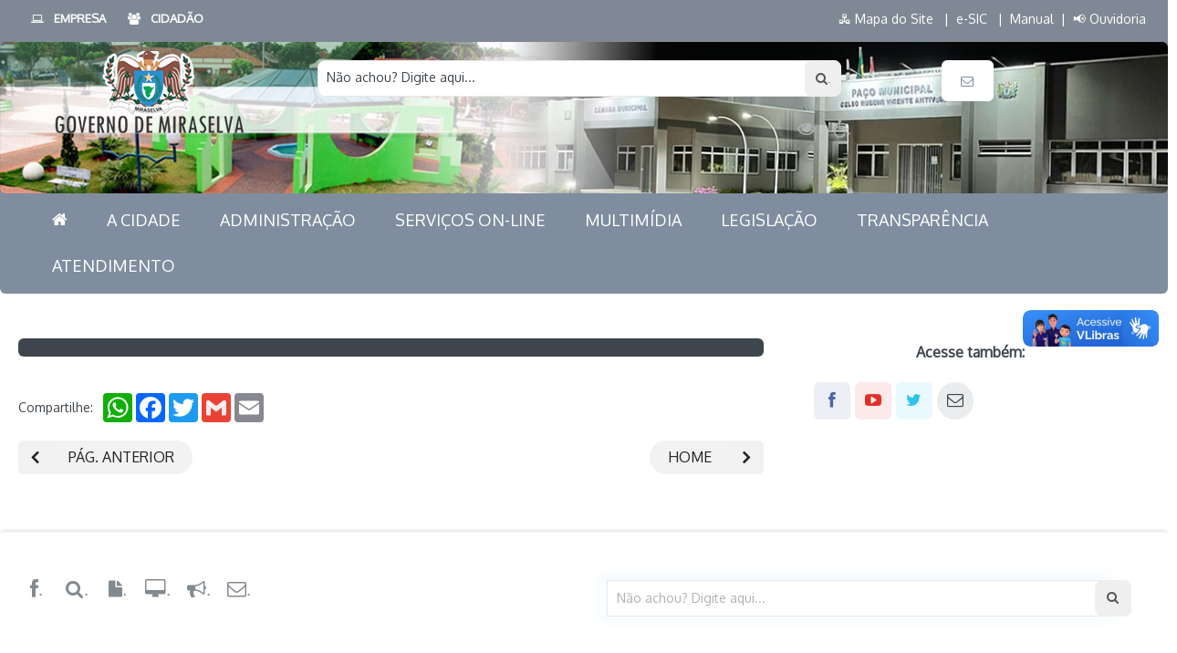

--- FILE ---
content_type: text/html; charset=UTF-8
request_url: https://miraselva.pr.gov.br/conteudo/Departamentos/galerias
body_size: 58801
content:
<div style="display:none">



</div>
<!DOCTYPE html>
<!--[if IE 9 ]>
<html class="ie9" lang="pt-br"><![endif]-->
<!--[if (gt IE 9)|!(IE)]><!-->
<html lang="pt-br"><!--<![endif]-->
<head>
	<link rel="dns-prefetch" href="https://cdnjs.cloudflare.com/">
    <title>PREFEITURA MUNICIPAL DE MIRASELVA</title>
    <meta name="format-detection" content="telephone=no" />
    <meta charset="UTF-8">
    <meta name="viewport" content="width=device-width, initial-scale=1.0, maximum-scale=1.0, user-scalable=no">
    <!--meta info-->
    <meta name="robots" content="index,follow">
    <link rel="start" title="PREFEITURA MUNICIPAL DE MIRASELVA" href="//www.miraselva.pr.gov.br" />
    <meta name="copyright" content="Câmaras e Prefeituras, desenvolvimento de sistemas e sites">
    <meta name="summary" content="PREFEITURA MUNICIPAL DE MIRASELVA" />
    <meta name="classification" content="public">
    <meta name="designer" content="Câmara e Prefeituras, desenvolvimento de sites para câmaras e prefeituras, sistemas">
    <meta name="owner" content="PREFEITURA MUNICIPAL DE MIRASELVA" />
    <meta name="url" content="//www.miraselva.pr.gov.br">
    <meta name="identifier-URL" content="//www.miraselva.pr.gov.br">
    <meta name="description" content="Notícias, Vídeos, informações: PREFEITURA MUNICIPAL DE MIRASELVA" />
    <meta name="keywords" content="Miraselva-PR, município, obras, leis, portarias, decretos, turismo, site, portal, publicações, licitações, transparência, administração" />
    <!--stylesheet -->
	<link rel="stylesheet" href="//fonts.googleapis.com/css2?family=Oxygen&family=Work+Sans&display=swap">
    <link rel="stylesheet" type="text/css" media="all" href="/css/bootstrap.min.css">
    <link rel="stylesheet" type="text/css" media="all" href="/css/stylenovo.css">
    <link rel="stylesheet" href="/css/font-awesome.min.css">
    <link rel="stylesheet" type="text/css" media="all" href="/css/responsive.css">
    <link rel="stylesheet" type="text/css" media="all" href="/css/owl.carousel.css">
    <link rel="stylesheet" type="text/css" media="all" href="/plugins/flexslider/flexslider.css">
    <style>
        .jpbox {
            display: none;
            width: 90%;
            background-color: #fff;
            height: 400px;
            float: left;
            top: 200px;
            left: 5%;
            border: 1px dashed;
            z-index: 99999;
            position: absolute;
            box-shadow: 10px 10px 5px #888888;
        }
        tbody tr:nth-child(odd) {
            background-color: #e9e9e9;
        }
        .pubtitulo {
            font-weight: bold;
            text-align: left;
            color: #000;
        }
        .linha {
            min-height: 70px;
        }
    </style>
    <script src="/js/jquery-2.1.0.min.js"></script>
    <script src="/plugins/flexslider/jquery.flexslider-min.js"></script>
    <script src="/js/jquery-ui.min.js"></script>
    <script src="/js/owl.carousel.min.js"></script>
    <script src="/plugins/twitter/jquery.tweet.min.js"></script>
    <script src="/js/plugins.js"></script>
    <script src="/js/bootstrap.js"></script>
    <script src="/js/jquery.modernizr.js"></script>
    <script src="/js/script.js"></script>
    <script>
        function abreiframe(id) {
            document.getElementById('divframe').src = '';
            document.getElementById('divframe').src = id;
            $("#vaiframe").fadeIn('fast');
            scrollToElement('#vaiframe');
        }

        function scrollToElement(selector, time, verticalOffset) {
            time = typeof (time) != 'undefined' ? time : 500;
            verticalOffset = typeof (verticalOffset) != 'undefined' ? verticalOffset : 0;
            element = $(selector);
            offset = element.offset();
            offsetTop = offset.top + verticalOffset;
            $('html, body').animate({
                scrollTop: offsetTop
            }, time);
        }
    </script>
</head>
<body>
   
    <div class="wide_layout" style="opacity: ;">
        <!--<div id="fb-root"></div>
        <script async defer crossorigin="anonymous" src="https://connect.facebook.net/pt_BR/sdk.js#xfbml=1&version=v11.0" nonce="jfS8CKPM"></script>-->
        <div vw class="enabled">
            <div vw-access-button class="active"></div>
            <div vw-plugin-wrapper>
                <div class="vw-plugin-top-wrapper"></div>
            </div>
        </div>
        <script src="https://vlibras.gov.br/app/vlibras-plugin.js"></script>
        <script>
            new window.VLibras.Widget('https://vlibras.gov.br/app');
        </script>
        <div id="vaiframe" class="jpbox" style="">
            <a onclick="$('#vaiframe').fadeOut('fast');"><b>FECHAR</b></a> <!-- codigo corrigido-->
            <hr>
            <iframe id="divframe" width="100%" height="100%" src="">
            </iframe>
        </div>
        <!--<div class=""></div>-->
        <!--[if (lt IE 9) | IE 9]>
<div class="ie_message_block">
    <div class="container">
        <div class="wrapper">
            <div class="clearfix"><i class="fa fa-exclamation-triangle f_left"></i><b>Attention!</b> This page may not
                display correctly. You are using an outdated version of Internet Explorer. For a faster, safer browsing
                experience.<a
                        href="http://windows.microsoft.com/en-US/internet-explorer/products/ie/home?ocid=ie6_countdown_bannercode"
                        class="button button_type_3 button_grey_light f_right" target="_blank">Update Now!</a></div>
        </div>
    </div>
</div>
<![endif]-->

        <!--cookie-->
        <!-- <div class="cookie">
        <div class="container">
          <div class="clearfix">
            <span>Please note this website requires cookies in order to function correctly, they do not store any specific information about you personally.</span>
            <div class="f_right"><a href="#" class="button button_type_3 button_orange">Accept Cookies</a><a href="#" class="button button_type_3 button_grey_light">Read More</a></div>
          </div>
        </div>
      </div>-->
        <div class="wrapper_container">
            <!--==============================header=================================-->
            <header role="banner" class="header header_3">
                <section id="topbar" class="d-none d-lg-block">
                    <div class="container clearfix">
                        <div class="contact-info float-right" align="right">
                            <a href="/mapa_site" target="_blank"><spam style="color:#fff">🖧 Mapa do Site &nbsp |</spam></a>&nbsp
							<a href='esic.php'><spam style="color:#fff">e-SIC &nbsp |</spam></a>&nbsp
							<a href="/sitefuncionalidades"><spam style="color:#fff">Manual &nbsp|</spam></a>&nbsp
							<a href="/ouvidoria"><spam style="color:#fff">📢 Ouvidoria&nbsp</spam></a>
												<div class="f_left">
                                <div class="login_block">
                                    <ul>
                                        <li class="login_button">
                                            <a href="#" role="button"><i class="fa fa-laptop login_icon"></i>EMPRESA</a>
                                            <div class="popup">
                                                <div>
                                                    <a href='https://miraselvapr.equiplano.com.br:7256/transparencia/licitacoes' class="button button_type_2 button_grey_light"><i class="fa fa-gavel"></i>Licitações</a><br>
                                                    <a href="/publicacoes/223" target="_blank" class="button button_type_2 button_grey_light"><i class="fa fa-folder-open-o"></i>Portarias</a><br>
                                                    <a href='https://www.esnfs.com.br/' class="button button_type_2 button_grey_light"><i class="fa fa-cloud-download"></i>Nota Fiscal, emitir...</a><br>
													<a href='https://miraselvapr.equiplano.com.br:7256/transparencia/' target="_blank" class="button button_type_2 button_grey_light"><i class="fa fa-search-plus"></i>Portal da Transparência</a><br>
                                                    <!--<a href="/contratos"><i class="fa fa-signal" class="button button_type_2 button_grey_light"></i>Contratos</a><br>-->
                                                    <a href="/publicacoesgerais" target="_blank" class="button button_type_2 button_grey_light"><i class="fa fa-plus-circle"></i>Editais, Atos e Outros...</a>
                                                </div>
                                            </div>
                                        </li>
                                        <li class="login_button">
                                            <a href="#" role="button"><i class="fa fa-users login_icon"></i>CIDADÃO</a>
                                            <div class="popup">
                                                <div>
                                                    <a href='https://miraselvapr.equiplano.com.br:7256/transparencia/' target="_blank" class="button button_type_2 button_grey_light"><i class="fa fa-search-plus"></i>Portal da Transparência</a><br>
													<a href="/concursos" target="_blank" class="button button_type_2 button_grey_light"><i class="fa fa-folder-open-o"></i>Concursos</a><br>
													<a href="/ppa" target="_blank" class="button button_type_2 button_grey_light"><i class="fa fa-home"></i>PPA, LOA e LDO</a><br>
													<a href="/recomendacoes" target="_blank" class="button button_type_2 button_grey_light"><i class="fa fa-folder-open-o"></i>Recomendações</a><br>
                                                    <a href='https://miraselvapr.equiplano.com.br:7256/transparencia/' target="_blank" class="button button_type_2 button_grey_light"><i class="fa fa-paste"></i>Editais, Atos e Outros...</a><br>
                                                    <a href="/cartadeservicos" class="button button_type_2 button_grey_light"><i class="fa fa-user"></i>Carta de Serviços</a><br>
                                                    <a href='esic.php' class="button button_type_2 button_grey_light"><i class="fa fa-info-circle"></i>Serv. Informação ao Cidadão</a><br>
                                                    <a href="/expediente" class="button button_type_2 button_grey_light"><i class="fa fa-clock-o"></i>Expediente: SIC Físico</a><br>
                                                    <a href="/ouvidoria" class="button button_type_2 button_grey_light"><i class="fa fa-bullhorn"></i>Ouvidoria</a><br>
                                                    <a href="/falacidadao" class="button button_type_2 button_grey_light"><i class="fa fa-envelope"></i>Contato</a><br>
                                                    <a href="/localizacao" class="button button_type_2 button_grey_light"><i class="fa fa-map-marker"></i>Localização</a><br>
                                                </div>
                                            </div>
                                        </li>
										<!--<li class="login_button">
											<a href="#" role="button"><i class="fa fa-user login_icon"></i>SERVIDOR</a>
											<div class="popup">                  
											    <div>
													<!--<a href="/ouvidoria_servidor" target="_blank" class="button button_type_2 button_grey_light"><i class="fa fa-laptop"></i>Ouvidoria Servidor</a><br>
													<a href='https://miraselvapr.equiplano.com.br:7256/contribuinte/#/' target="_blank" class="button button_type_2 button_grey_light"><i class="fa fa-lock"></i>Contribuinte 
                                                    online</a><br>
                                                    <a href='https://www.esnfs.com.br/' target="_blank" class="button button_type_2 button_grey_light"><i class="fa fa-lock"></i>ISS eletrônico</a><br>
											      </div>
											</div>
										  </li>-->
                                    </ul>
                                </div>
                            </div>
                        </div>
                    </div>
                </section>
                <div class="h_bot_part">
                    <div class="container">
                        <div class="row">
                          <div class="col-lg-3 col-md-12">
                                <a href="/index.php" class="logo"><p align="center"><img src='/arquivos/configuracoes/brasao.png' alt="brasão"></a></p>
                            </div>
                            <div class="col-lg-6 col-md-12">
                                <!--busca-->
                                <div class="widget_newsletter form_section" data-appear-animation="fadeInDown"
                                    data-appear-animation-delay="1150">
                                    <form class="search" action="/busca.php" method="GET" role="search">
                                        <label for="busca" id="label-busca" style="position: absolute; top:8px; left:10px; cursor: text;">Não achou? Digite aqui...</label>
                                        <input type="text" id="busca" name="busca" style="width: 100%; box-sizing: border-box; border-radius: 8px; flex: 2;" onfocus="ocultarLabel()"><button><i class="fa fa-search">.</i></button>
                                    </form>
                                </div>
                                <script>
                                    function ocultarLabel() {
                                        var labelBusca = document.getElementById('label-busca');
                                        labelBusca.style.display = 'none';
                                    }
                                </script>
                                <!--acessibilidade-->
                                <div class="shopping_button button_orange_hover">
                                    <button class="shop_button button">
                                        <spam style="font-size:20px"><i class="fa fa fa-wheelchair"></i></spam>
                                    </button>
                                    <div class="shopping_cart">
                                        <div class="sc_header">
                                            <b>Aumentar / diminuir fonte</b>: atalhos Ctrl+ (aumenta) e Ctrl- (diminui).
                                            <b>Acessibilidade:</b> ou instale no seu navegador:
                                        </div>
                                        <div class="products_list">
                                            <ul>
                                                <li>
                                                    <div>
                                                        <div class="product_description">
                                                            <a href="https://chrome.google.com/webstore/detail/acessibilidade-para-todos/kogiphidhjidpanlffhebomjlhhfggbl?hl=pt-BR">CHROME: Acessibilidade para todos</a>
                                                        </div>
                                                        <button class="close_product"><i class="fa fa-times-circle"></i></button>
                                                    </div>
                                                </li>
                                                <li>
                                                    <div>
                                                        <div class="product_description">
                                                            <a href="https://addons.mozilla.org/pt-BR/firefox/addon/hatemile-for-browser/">Mozila Firefox: HaTeMiLe</a>
                                                        </div>
                                                        <button class="close_product"><i class="fa fa-times-circle"></i></button>
                                                    </div>
                                                </li>
                                                <li>
                                                    <div>
                                                        <div class="product_description">
                                                            <a href="/acessibilidade"><b>Atalhos/Recursos, Normas e Leitores (ver mais)</b></a>
                                                        </div>
                                                        <button class="close_product"><i class="fa fa-times-circle"></i></button>
                                                    </div>
                                                </li>
                                            </ul>
                                        </div>
                                    </div>
                                </div>
                                <div class="shopping_button button_orange_hover">
                                    <button class="shop_button button"><spam style="font-size:20px"><i class="fa fa-eye"></i></spam></button>
                                    <div class="shopping_cart">
                                        <div class="sc_header">
                                            <b>Alterar Idioma do Site:</b>
                                            <div id="google_translate_element"></div>
                                            <script type="text/javascript">
                                                function googleTranslateElementInit() {
                                                    new google.translate.TranslateElement({
                                                        pageLanguage: 'pt',
                                                        includedLanguages: 'en,es,pt',
                                                        layout: google.translate.TranslateElement.InlineLayout.SIMPLE,
                                                        autoDisplay: false
                                                    }, 'google_translate_element');
                                                }
                                            </script>
                                            <script type="text/javascript" src="//translate.google.com/translate_a/element.js?cb=googleTranslateElementInit"></script>
                                        </div>
                                    </div>
                                </div>
                                <!--acessibilidade, fim-->
                            </div>
                            <!--ícones redes-->
                            <div class="f_left">
                                <div class="toast-panel">
                                <ul>
                                    <div class="toast-item help">
                                        <div class="toast help">
                                            <li>
                                                <a target="_blank" href="https://www.facebook.com/people/Prefeitura-Municipal-de-Miraselva/61573561713686/" class="fb"><i class="fa fa-facebook"></i></a>
                                            </li>
                                        </div>
                                    </div>
                                    <!--<div class="toast-item success">
                                        <div class="toast success">
                                            <li>
                                                <a target="_blank" href="http://miraselva.pr.gov.br" class="you_tube"><i class="fa fa-instagram"></i></a>
                                            </li>
                                        </div>
                                    </div>-->
                                    <div class="toast-item warning">
                                        <div class="toast warning">
                                            <li class="">
                                                <a href="/falacidadao" class="fb"><i class="fa fa-envelope-o"></i></a>
                                            </li>
                                        </div>
                                    </div>
                                    </ul> 
                                </div>                             
                                <!--ícones redes, fim-->
                            </div>
                        </div>
                    </div>
                </div>
                <div class="container">
    <div class="row">
        <div class="col-xs-12">
            <!--MENU-->
            <div class="menu_wrap">
                <div class="container">
                    <div class="row">
                        <div class="col-lg-12 col-md-12">
                            <div class="clearfix">
                                <!--button for responsive menu-->
                                <button id="menu_button">Menu</button>
                                <!--main menu-->                               
                                <nav role="navigation" class="main_menu menu_var3">
                                    <ul>
                                    <li class="envelope"><span class="tooltip">Início</span><a href="/"><i class="fa fa-home"></i></a></li>
                                        <!--Cidade-->                                                                           
                                        <li>
                                            <a href="#">A cidade</a>
                                            <div class="sub_menu_wrap clearfix">
                                                <div>
                                                    <ul>
                                                                                                                    <li><a href="/conteudo/Institucional/1">A Cidade</a></li>
                                                                                                                        <li><a href="/conteudo/Institucional/5">Bairros</a></li>
                                                                                                                        <li><a href="/conteudo/Institucional/2">Como Chegar</a></li>
                                                                                                                        <li><a href="/conteudo/Institucional/8">Estatísticas</a></li>
                                                                                                                        <li><a href="/conteudo/Institucional/50">Ex-Prefeitos</a></li>
                                                                                                                        <li><a href="/conteudo/Institucional/58">Expediente, unidades</a></li>
                                                                                                                        <li><a href="/conteudo/Institucional/52">Hino</a></li>
                                                                                                                        <li><a href="/conteudo/Institucional/4">História do Municipio</a></li>
                                                                                                                        <li><a href="/conteudo/Institucional/53">Links úteis</a></li>
                                                                                                                        <li><a href="/conteudo/Institucional/3">Simbolos</a></li>
                                                                                                                        <li><a href="/conteudo/Institucional/10">Telefones úteis</a></li>
                                                                                                                </ul>
                                                </div>
                                                <div>
                                                    <div><b>O Portal</b></div>
                                                    <ul>
                                                    <!--<li><a href="/agenda">Agenda</a></li>-->
                                                    <li><a href="/galerias">Galeria de Fotos</a></li>    
                                                    <li><a href="/lgpd">LGPD</a></li>
                                                    <li><a href="/mapa_site">Política de Privacidade</a></li>
                                                    <li><a href="/radar_transparencia">Radar da Transparência</a></li>
                                                    <li><a href="/dados_abertos">Dados Abertos</a></li>
													<li><a href="/mapa_site">Mapa do Site</a></li>   													
                                                    <!--<li><a href="/informacao">Servidores / Unidades</a></li>-->
                                                    </ul>
                                                </div>
                                            </div>
                                        </li>
                                        <!--Administração-->                    
                 <li><span class="tooltip">Governo</span><a href="#">Administração</a>
				<div class="sub_menu_wrap clearfix">
                    <div>
                      <div>Departamentos</div>
                  <ul>
										<li><a href="/listagem/Departamentos/29"> DIVISÃO DE CADASTRO E TRIBUTAÇÃO </a></li>
										<li><a href="/listagem/Departamentos/39"> PREFEITO MUNICIPAL </a></li>
										<li><a href="/listagem/Departamentos/26"> PROCURADORIA JURÍDICA </a></li>
										<li><a href="/listagem/Departamentos/36">CONTROLADOR INTERNO</a></li>
										<li><a href="/listagem/Departamentos/7">DEPARTAMENTO MUNICIPAL DE EDUCAÇÃO </a></li>
										<li><a href="/listagem/Departamentos/24">DEPARTAMENTO MUNICIPAL DE SAÚDE</a></li>
										<li><a href="/listagem/Departamentos/14">DIVISÃO DE AGRICULTURA E MEIO AMBIENTE</a></li>
										<li><a href="/listagem/Departamentos/16">DIVISÃO DE ASSISTÊNCIA SOCIAL </a></li>
										<li><a href="/listagem/Departamentos/37">DIVISÃO DE CONSELHO TUTELAR </a></li>
										<li><a href="/listagem/Departamentos/19">DIVISÃO DE CONTABILIDADE </a></li>
										<li><a href="/listagem/Departamentos/23">DIVISÃO DE ESPORTES E CULTURA</a></li>
										<li><a href="/listagem/Departamentos/27">DIVISÃO DE GABINETE </a></li>
										<li><a href="/listagem/Departamentos/21">DIVISÃO DE MATERIAIS E COMPRAS</a></li>
										<li><a href="/listagem/Departamentos/40">DIVISÃO DE PATRIMONIO</a></li>
										<li><a href="/listagem/Departamentos/42">DIVISÃO DE PROJETOS E CAPTAÇÃO DE RECURSOS</a></li>
										<li><a href="/listagem/Departamentos/28">DIVISÃO DE RECURSOS HUMANOS </a></li>
										<li><a href="/listagem/Departamentos/38">DIVISÃO DE SERVIÇOS RODOVIÁRIOS </a></li>
										<li><a href="/listagem/Departamentos/22">DIVISÃO DE SERVIÇOS URBANOS</a></li>
										<li><a href="/listagem/Departamentos/20">DIVISÃO DE TESOURARIA</a></li>
										<li><a href="/listagem/Departamentos/41">DIVISÃO DE TRANSPORTES</a></li>
					                    </div>
                    <div>
					<div>Executivo</div>
                    <ul>
					<li><a href="/publicacoes/56">Organograma</a></li>
					<li><a href="/prefeito">Prefeito</a></li>
					<li><a href="/vice-prefeito">Vice-Prefeito</a></li>
                    <li><a href="/ouvidoria">Ouvidoria</a></li>					
                    </ul>
                    </div>
                    </li>
                    <!--serviços-->                   
                    <li><a href="#">Serviços On-Line</a>
                      <div class="sub_menu_wrap type_2 clearfix">
                        <ul>						
                         <li><a href='https://miraselvapr.equiplano.com.br:7256/transparencia/licitacoes'>Licitações</a></li>
                         <li><a href='esic.php'>E-sic SIC físico</a></li>
                         <li><a href='https://www.esnfs.com.br/'>Iss Eletrônico</a></li>
                         <li><a href='https://miraselvapr.equiplano.com.br:7256/contribuinte/#/'>Contribuinte On-line</a></li>
                         <li><a href='https://miraselvapr.equiplano.com.br:7256/transparencia/' target="_blank">Portal da Transparência</a></li>
                         <li><a href="/publicacoesgerais" target="_blank">Editais, Atos e Outros...</a></li>
						</ul>
                      </div>
                    </li>
                                        <!--Galerias-->
                                        <li>
                                            <span class="tooltip">Galerias</span><a href="#">Multimídia</a>
                                            <div class="sub_menu_wrap clearfix">
                                                <div>
                                                    <div><b>Notícias</b></div>
                                                    <ul>
                                                                                                                    <li>
                                                                <a href="/listagem/Notícias/1">Agricultura</a>
                                                            </li>
                                                                                                                        <li>
                                                                <a href="/listagem/Notícias/31">Anteriores</a>
                                                            </li>
                                                                                                                        <li>
                                                                <a href="/listagem/Notícias/2">Atualidades</a>
                                                            </li>
                                                                                                                        <li>
                                                                <a href="/listagem/Notícias/28">Saúde</a>
                                                            </li>
                                                            														<li><a href="/listagem/Notícias/Todas">Ver todas ...</a></li>
                                                    </ul>
                                                </div>
                                                <div>
                                                    <div><b>Vídeos</b></div>
                                                    <ul>
                                                                                                                    <li><a href="/listagem/Vídeos/3">Assistir todos...</a></li>
                                                                                                                </ul>
                                                </div>
                                                <div>
                                                    <div><b>Galeria de Fotos</b></div>
                                                    <ul>
                                                        <li><a href="/listagem/Galerias/Todas">+ Mais...</a></li>
                                                    </ul>
                                                </div>
                                                <div>
                                                    <div><b>Galeria de Áudios</b></div>
                                                    <ul>
                                                        <li><a href="/audios">+ Mais...</a></li>
                                                    </ul>
                                                </div>
                                            </div>
                                        </li>
                                        <!--Legislação-->                                  
								<li><a href="#">Legislação<span class="plus"></a>
								   <div class="sub_menu_wrap clearfix">                  
								<div>
								  <ul>
																<li><a href="https://miraselva.pr.gov.br/publicacoes/187" >* Leis</a></li>
																<li><a href="/publicacoes/158" >Decretos</a></li>
																<li><a href="http://177.92.23.218:7476/SysPortal/public/paginaConteudo.xhtml?categoriaId=77" >Leis Anteriores</a></li>
																<li><a href="https://www.miraselva.pr.gov.br/conteudo/Publica%C3%A7%C3%B5es/1428" >Plano municipal de Saneamento Básico</a></li>
																<li><a href="https://miraselva.pr.gov.br/publicacoes/223" >Portarias</a></li>
																<li><a href="https://miraselva.pr.gov.br/publicacoes/167" >Regimento Interno do Conselho Tutelar</a></li>
																<li><a href="http://177.92.23.218:7476/SysPortal/public/paginaConteudo.xhtml?categoriaId=544" >Resoluções</a></li>
									
								  </ul>
								</div>
								<div>
								  <div>Downloads</div>
								  <ul>
																					<li><a href="/listagem/Downloads/7">Código de Postura</a></li>
												  
						<li><a href="/downloads">Ver todos...</a></li>
                      </ul>
                   </div>  
					<!--Transparência-->                    
                    <li><span class="tooltip">On-Line, Publicações</span><a href="#">Transparência<span class="plus"></a>
                      <div class="sub_menu_wrap type_2 clearfix">
                    <ul>
					<li><a href='https://miraselvapr.equiplano.com.br:7256/transparencia/' target="_blank">* ON-LINE</a></li>
					<li><a href='https://miraselvapr.equiplano.com.br:7256/transparencia/' target="_blank">* DESPESAS E RECEITAS</a></li>
					<li><a href='https://miraselvapr.equiplano.com.br:7256/transparencia/' target="_blank">* ADIANTAMENTOS</a></li>
					<li><a href='https://miraselvapr.equiplano.com.br:7256/transparencia/' target="_blank">* REMUNERAÇÃO SERVIDORES</a></li>					
					<div style="text-transform: capitalize">
					<li><a href="/publicacoes/180">&#42;PORTAL TRANSPARÊNCIA</a></li><li><a href="/publicacoes/66">AUDIÊNCIAS</a></li><li><a href="/publicacoes/160">CARTA DE SERVIÇOS, MANUAL SITE</a></li><li><a href="/publicacoes/36">CÓDIGO TRIBUTÁRIO</a></li><li><a href="/publicacoes/156">CONCURSOS</a></li><li><a href="/publicacoes/158">DECRETOS</a></li><li><a href="/publicacoes/9">EDITAIS</a></li><li><a href="/publicacoes/185">EDITAL - CONVOCAÇÃO POSSE</a></li><li><a href="/publicacoes/193">Emendas Parlamentares</a></li><li><a href="/publicacoes/187">LEIS</a></li><li><a href="/publicacoes/248">LEIS COMPLEMENTARES</a></li><li><a href="/publicacoes/153">LIBERAÇÃO DE VERBAS FEDERAIS</a></li><li><a href="/publicacoes/1">LICITAÇÕES</a></li><li><a href="/publicacoes/56">ORGANOGRAMA ADMINISTRATIVO</a></li><li><a href="/publicacoes/178">PARECER</a></li><li><a href="/publicacoes/249">PLANO DE CONTINGÊNCIA</a></li><li><a href="/publicacoes/149">PLANO DIRETOR</a></li><li><a href="/publicacoes/209">PLANO MUNICIPAL DE SANEAMENTO BÁSICO</a></li><li><a href="/publicacoes/223">PORTARIA</a></li><li><a href="/publicacoes/103">PPA, LOA E LDO</a></li><li><a href="/publicacoes/68">PROTOCOLO DE INTENÇÕES</a></li><li><a href="/publicacoes/231">RECOMENDAÇÕES</a></li><li><a href="/publicacoes/167">REGIMENTO INTERNO</a></li><li><a href="/publicacoes/217">RELATÓRIO DE OUVIDORIA</a></li><li><a href="/publicacoes/173">SECRETARIA DA SAÚDE</a></li><li><a href="/publicacoes/172">SECRETARIA DE EDUCAÇÃO</a></li>					<li><a href="/perguntas">PERGUNTAS FREQUENTES</a></li>
					<li><a href="/publicacoes/Todas">VER TODAS...</a></li>
                    </ul>
                      </div>
                    </li>                   
                    <!--Contato / expediente-->   
				<li>
					<span class="tooltip">Canais</span><a href="#">Atendimento</a>
					<div class="sub_menu_wrap type_2 clearfix">
						<ul>
							<li><a href="/ouvidoria">Ouvidoria</a></li>	
                             <li><a href="/esic">SIC Físico e E-sic</a></li>
							<li><a href="/participacao_popular">Participação Popular</a></li> 
							<li><a href="/cartadeservicos">Carta de Serviços</a></li>
							<li><a href="/sitefuncionalidades">Manual do Site</a></li>
							<li><a href="/expediente">Horário de Funcionamento</a></li>
							<li><a href="/localizacao">Localização</a></li>
							<li><a href="/fala_cidadao.php">Fala Cidadão</a></li>
							<li><a href="/perguntas">FAQ</a></li>
						</ul>
					</div>
				</li>

                                                </nav>
                                            </div>
                                        </div>
                                    </div>
                                </div>
                            </div>
            </header>
            <script>(function () {
                    var s = document.createElement("script");
                    s.setAttribute("data-account", "uCB9MLIkGu");
                    s.setAttribute("src", "https://cdn.userway.org/widget.js");
                    document.body.appendChild(s);
                })();</script>
            <noscript>Enable JavaScript to ensure <a href="https://userway.org">website accessibility</a></noscript>	<div class="content">
		<div class="container">
        <div class="row">
          <div class="col-lg-8 col-md-8 col-sm-12">
            <div class="section">
			   <div class="gallery_post">
               <h2 class="section_title section_title_big"></h2>
			  <p><span class="section_title section_title_small"></span></p>
              <div class="event_date"></div>
			  
                <div id="slider" class="flexslider">
                  <ul class="slides">
				  
                  </ul>
                </div>
                <div id="carousel" class="flexslider">
                  <ul class="slides">
                                     </ul>
                </div>
              </div>

              <div class="text_post_block">
                <p align="justify"><span class="section_title section_title_small"></span></p>
              </div>
			  			 			  
			  <!-- Compartilhe -->
              <div class="text_post_section">
                <div class="row"></div>
              </div>
              <div class="text_post_section add_this">
                <span>Compartilhe:</span>
                <div>                 
				<div class="a2a_kit a2a_kit_size_32 a2a_default_style">
				<a class="a2a_button_whatsapp"></a>
				<a class="a2a_button_facebook"></a>
				<a class="a2a_button_twitter"></a>
				<a class="a2a_button_google_gmail"></a>
				<a class="a2a_button_email"></a>
                  </div>
				  <script async src="https://static.addtoany.com/menu/page.js"></script>
                  <!-- AddThis Button END -->
                </div>
              </div>
              <div class="text_post_section post_controls">
                <div class="clearfix">
                  <div class="prev_post">
                    <a href="javascript:history.back()" class="button button_type_icon_medium button_grey_light">Pág. anterior<i class="fa fa-angle-left"></i></a>                  
                  </div>
                  <div class="next_post">
                    <a href="/index.php" class="button button_type_icon_medium button_grey_light">Home<i class="fa fa-angle-right"></i></a>                   
                  </div>
                </div>
              </div>
            </div>        
          </div>
          <div class="col-lg-4 col-md-4 col-sm-12">            
            <!--Featured video-->            
            <div class="section side_bar_banners clearfix">
              <h3 class="section_title">Acesse também:</h3>
              <div class="scale_image_container">			  		  
                <ul class="tabs_nav social_media_list clearfix">
                    <li>
                      <a target="_blank" href="https://www.facebook.com/people/Prefeitura-Municipal-de-Miraselva/61573561713686/" class="fb">
                        <i class="fa fa-facebook"></i>
                      </a>
                    </li>
                    
                    <li>
                      <a target="_blank" href="" class="you_tube">
                        <i class="fa fa-youtube-play"></i>
                      </a>
                    </li>
                    <li>
                      <a target="_blank" href="" class="twitter">
                        <i class="fa fa-twitter"></i>
                      </a>
                    </li>
                    <li>
					<span class="tooltip">SIC Físco e Eletrônico</span>
                      <a href='esic.php' class="btn-email button">
                        <i class="fa fa-envelope-o"></i>
                      </a>
                    </li>
                  </ul>
              </div>            
			 <!--<div class="section" data-appear-animation="fadeInDown" data-appear-animation-delay="1150">
              <div class="tabs">
                <h3 class="section_title section_title_var2">Áudios, ouça agora:</h3>
                <div class="clearfix tabs_conrainer">

					<div class="audioplayer1">
                      <audio preload="auto" controls>
						<source src='/audio/audioradio1524655193.mp3'><source src='/audio/audioradio1524655213.mp3'><source src='/audio/audioradio1524655231.mp3'><source src='/audio/audioradio1524655247.mp3'><source src='/audio/audioradio1583956600.mp3'><source src='/audio/audioradio1614278126.mp3'>                        
                      </audio>
                    </div>  
                </div>
              </div>
            </div>-->			 
            </div>
            <div class="row">
            </div>          </div>
        </div>		
      </div>
    </div>
    <!--==============================footer=================================-->
	<!-- back to top btn -->
	<footer class="footer footer_4">
      <div class="top_footer_banner2">
        <div class="container">
          <div class="row">
            <div class="col-lg-6 col-md-6 col-sm-6">     
			  <div class="widget_social_icons clearfix" data-appear-animation="fadeInDown" data-appear-animation-delay="1150">
				<br><br>
				<ul>
				  <li class="facebook">
                    <span class="tooltip">Facebook</span>
                    <a target="_blank" href="https://www.facebook.com/people/Prefeitura-Municipal-de-Miraselva/61573561713686/">
                      <i class="fa fa-facebook">.</i>
                    </a>
                  </li>
				  <!--<li class="facebook">
                    <span class="tooltip">Istagram</span>
                    <a target="_blank" href="http://miraselva.pr.gov.br">
                      <i class="fa fa-instagram"></i>
                    </a>
                  </li>-->
                  </li>
				  <li class="envelope">
                    <span class="tooltip">Pesquisar...</span>
                    <a href='/busca.php'>
					<i class="fa fa-search">.</i>
                    </a>
                  </li>		
                  <li class="envelope">
                    <span class="tooltip">Transparência On-Line</span>
                    <a href='https://miraselvapr.equiplano.com.br:7256/transparencia/'>
					<i class="fa fa-file">.</i>
                    </a>
                  </li>
				  <li class="envelope">
                    <span class="tooltip">Publicações Gerais: Todas</span>
                    <a href='https://miraselvapr.equiplano.com.br:7256/transparencia/'>
					<i class="fa fa-desktop">.</i>
                    </a>
                  </li>						  
                  <li class="envelope">
                    <span class="tooltip">Ouvidoria</span>
                    <a href='/ouvidoria'>
                      <i class="fa fa-bullhorn">.</i>
                    </a>
                  </li>				  
                  <li class="envelope">
                    <span class="tooltip">SIC Físico e Eletrônico</span>
                    <a href='esic.php'>
                      <i class="fa fa-envelope-o">.</i>
                    </a>
                  </li>
                </ul>
              </div>
            </div><br><br>
			<div class="col-lg-6 col-md-6 col-sm-6">
      <div class="widget_newsletter form_section" data-appear-animation="fadeInDown" data-appear-animation-delay="1150">
               <form class="search" action="/busca.php" method="GET" role="search">
                    <input type="text" name="busca" placeholder="Não achou? Digite aqui...">
                    <button class=""><i class="fa fa-search"></i></button>
                  </form>
              </div>
            </div>
          </div><br><br>	  
		  <!--<h3><spam style="color:black;">📱 (43) 3273-1177 🕒 EXPEDIENTE: 8 as 12h e das 14 as 17 horas 📧 E-MAIL: gabinete@miraselva.pr.gov.br 🗺️ Avenida Dona Madalena, 41 📍 CEP 86615-000 | Miraselva - PR</spam></h3><br><br>-->
        </div>
      </div>
      <div class="footer_top_part">
        <div class="container">
          <div class="row">
            <div class="col-lg-3 col-md-3 col-sm-6 col-xs-6">
                <div class="section clearfix" data-appear-animation="fadeInDown" data-appear-animation-delay="1150" style="z-index:3;">
                  <h3 class="footer_title">ADMINISTRAÇÃO</h3>
                  <select style="width:100%;border:2px solid #fff;padding:10px;" id="tipo" name="tipo" onchange="location = this.value;">
                      <option value="">GOVERNO...</option>
                                            <option value="/listagem/Departamentos/29"> DIVISÃO DE CADASTRO E TRIBUTAÇÃO </option>
                		                        <option value="/listagem/Departamentos/39"> PREFEITO MUNICIPAL </option>
                		                        <option value="/listagem/Departamentos/26"> PROCURADORIA JURÍDICA </option>
                		                        <option value="/listagem/Departamentos/36">CONTROLADOR INTERNO</option>
                		                        <option value="/listagem/Departamentos/7">DEPARTAMENTO MUNICIPAL DE EDUCAÇÃO </option>
                		                        <option value="/listagem/Departamentos/24">DEPARTAMENTO MUNICIPAL DE SAÚDE</option>
                		                        <option value="/listagem/Departamentos/14">DIVISÃO DE AGRICULTURA E MEIO AMBIENTE</option>
                		                        <option value="/listagem/Departamentos/16">DIVISÃO DE ASSISTÊNCIA SOCIAL </option>
                		                        <option value="/listagem/Departamentos/37">DIVISÃO DE CONSELHO TUTELAR </option>
                		                        <option value="/listagem/Departamentos/19">DIVISÃO DE CONTABILIDADE </option>
                		                        <option value="/listagem/Departamentos/23">DIVISÃO DE ESPORTES E CULTURA</option>
                		                        <option value="/listagem/Departamentos/27">DIVISÃO DE GABINETE </option>
                		                        <option value="/listagem/Departamentos/21">DIVISÃO DE MATERIAIS E COMPRAS</option>
                		                        <option value="/listagem/Departamentos/40">DIVISÃO DE PATRIMONIO</option>
                		                        <option value="/listagem/Departamentos/42">DIVISÃO DE PROJETOS E CAPTAÇÃO DE RECURSOS</option>
                		                        <option value="/listagem/Departamentos/28">DIVISÃO DE RECURSOS HUMANOS </option>
                		                        <option value="/listagem/Departamentos/38">DIVISÃO DE SERVIÇOS RODOVIÁRIOS </option>
                		                        <option value="/listagem/Departamentos/22">DIVISÃO DE SERVIÇOS URBANOS</option>
                		                        <option value="/listagem/Departamentos/20">DIVISÃO DE TESOURARIA</option>
                		                        <option value="/listagem/Departamentos/41">DIVISÃO DE TRANSPORTES</option>
                		                  
                  </select>		   
                </div>        
            </div>          
            <div class="col-lg-3 col-md-3 col-sm-6 col-xs-6">
                <div class="section clearfix" data-appear-animation="fadeInDown" data-appear-animation-delay="1150" style="z-index:3;">
                  <h3 class="footer_title">+ CONTEÚDO</h3>
                  <select style="width:100%;border:2px solid #fff;padding:10px;" id="tipo" name="tipo" onchange="location = this.value;">
                      <option value="">O MUNICÍPIO...</option>
                                            <option value="/conteudo/Institucional/1">A Cidade</option>
                                            <option value="/conteudo/Institucional/5">Bairros</option>
                                            <option value="/conteudo/Institucional/2">Como Chegar</option>
                                            <option value="/conteudo/Institucional/8">Estatísticas</option>
                                            <option value="/conteudo/Institucional/50">Ex-Prefeitos</option>
                                            <option value="/conteudo/Institucional/58">Expediente, unidades</option>
                                            <option value="/conteudo/Institucional/52">Hino</option>
                                            <option value="/conteudo/Institucional/4">História do Municipio</option>
                                            <option value="/conteudo/Institucional/53">Links úteis</option>
                                            <option value="/conteudo/Institucional/3">Simbolos</option>
                                            <option value="/conteudo/Institucional/10">Telefones úteis</option>
                                      
                  </select>		   
                </div>        
            </div>
            <div class="col-lg-3 col-md-3 col-sm-6 col-xs-6">
                <div class="section clearfix" data-appear-animation="fadeInDown" data-appear-animation-delay="1150" style="z-index:3;">
                  <h3 class="footer_title">ACESSO À INFORMAÇÃO</h3>
                  <select style="width:100%;border:2px solid #fff;padding:10px;" id="tipo" name="tipo" onchange="location = this.value;">
                      <option value="">TRANSPARÊNCIA...</option>
                                  
                <option value="/publicacoes/180">
                  &#42;PORTAL TRANSPARÊNCIA                </option>
                            
                <option value="/publicacoes/66">
                  AUDIÊNCIAS                </option>
                            
                <option value="/publicacoes/160">
                  CARTA DE SERVIÇOS, MANUAL SITE                </option>
                            
                <option value="/publicacoes/36">
                  CÓDIGO TRIBUTÁRIO                </option>
                            
                <option value="/publicacoes/156">
                  CONCURSOS                </option>
                            
                <option value="/publicacoes/158">
                  DECRETOS                </option>
                            
                <option value="/publicacoes/9">
                  EDITAIS                </option>
                            
                <option value="/publicacoes/185">
                  EDITAL - CONVOCAÇÃO POSSE                </option>
                            
                <option value="/publicacoes/193">
                  Emendas Parlamentares                </option>
                            
                <option value="/publicacoes/187">
                  LEIS                </option>
                            
                <option value="/publicacoes/248">
                  LEIS COMPLEMENTARES                </option>
                            
                <option value="/publicacoes/153">
                  LIBERAÇÃO DE VERBAS FEDERAIS                </option>
                            
                <option value="/publicacoes/1">
                  LICITAÇÕES                </option>
                            
                <option value="/publicacoes/56">
                  ORGANOGRAMA ADMINISTRATIVO                </option>
                            
                <option value="/publicacoes/178">
                  PARECER                </option>
                            
                <option value="/publicacoes/249">
                  PLANO DE CONTINGÊNCIA                </option>
                            
                <option value="/publicacoes/149">
                  PLANO DIRETOR                </option>
                            
                <option value="/publicacoes/209">
                  PLANO MUNICIPAL DE SANEAMENTO BÁSICO                </option>
                            
                <option value="/publicacoes/223">
                  PORTARIA                </option>
                            
                <option value="/publicacoes/103">
                  PPA, LOA E LDO                </option>
                            
                <option value="/publicacoes/68">
                  PROTOCOLO DE INTENÇÕES                </option>
                            
                <option value="/publicacoes/231">
                  RECOMENDAÇÕES                </option>
                            
                <option value="/publicacoes/167">
                  REGIMENTO INTERNO                </option>
                            
                <option value="/publicacoes/217">
                  RELATÓRIO DE OUVIDORIA                </option>
                            
                <option value="/publicacoes/173">
                  SECRETARIA DA SAÚDE                </option>
                              
                  </select>		   
                </div>        
            </div>
            <div class="col-lg-3 col-md-3 col-sm-6 col-xs-6">
                <div class="section clearfix" data-appear-animation="fadeInDown" data-appear-animation-delay="1150" style="z-index:3;">
                  <h3 class="footer_title">LEGISLAÇÃO</h3>
                  <select style="width:100%;border:2px solid #fff;padding:10px;" id="tipo" name="tipo" onchange="location = this.value;">
                      <option value="">LEGISLAÇÃO...</option>
                                            <option value="https://miraselva.pr.gov.br/publicacoes/187">* Leis</option>
                                            <option value="/publicacoes/158">Decretos</option>
                                            <option value="http://177.92.23.218:7476/SysPortal/public/paginaConteudo.xhtml?categoriaId=77">Leis Anteriores</option>
                                            <option value="https://www.miraselva.pr.gov.br/conteudo/Publica%C3%A7%C3%B5es/1428">Plano municipal de Saneamento Básico</option>
                                            <option value="https://miraselva.pr.gov.br/publicacoes/223">Portarias</option>
                                            <option value="https://miraselva.pr.gov.br/publicacoes/167">Regimento Interno do Conselho Tutelar</option>
                                            <option value="http://177.92.23.218:7476/SysPortal/public/paginaConteudo.xhtml?categoriaId=544">Resoluções</option>
                                      
                  </select>		   
                </div>        
            </div>
            <div class="col-lg-12 col-md-12 col-sm-6 col-xs-6">
			  <br>
			  <hr class="hr2">	
			  <div class="widget widget_categories" data-appear-animation="fadeInDown" data-appear-animation-delay="1150">
					 					<p align="center"><img src="/arquivos/configuracoes/logo.png" alt="brasão do município"><br><font color="black"><i class="fa fa-refresh fa-spin"></i><b>  Site Atualizado em: 12/01/2026					</b></font></p>
                  </li>
                </ul>
              </div>
            </div>
          </div>
        </div>
      </div>
      <!--copyright-->	  
	  <div class="top_footer_banner">
        <div class="container">       		  
		  <h3>
		  <spam style="color:black;">📱 (43) 3273-1177 🕒 EXPEDIENTE: 8 as 12h e das 14 as 17 horas 📧 E-MAIL: gabinete@miraselva.pr.gov.br 🗺️ Avenida Dona Madalena, 41 📍 CEP 86615-000 | Miraselva - PR</spam></h3>
        </div><br><br>
      </div> 
      <div class="footer_bottom_part">
        <div class="container clearfix"> 
		<spam style="color:black;">&copy 2026 | PREFEITURA MUNICIPAL DE MIRASELVA | TODOS OS DIREITOS RESERVADOS.</spam>
          <div class="mobile_menu">
            <nav>              
                <a href="http://www.camaraseprefeituras.com.br" target="_blank"><img src="/images/img_desenvolvimento.png"/ alt="Sites e Sistemas Web, visite"></a>
            </nav>
          </div>
        </div>
      </div>
    </footer>  <script>
    // flexslider-2 - galeria de fotos
    // The slider being synced must be initialized first
    $('#carousel').flexslider({
      animation: "slide",
      controlNav: false,
      directionNav: false,
      animationLoop: false,
      slideshow: false,
      prevText:'',
      nextText:'',
      itemWidth: 100,
      asNavFor: '#slider'
    });

    $('#slider').flexslider({
      animation: "slide",
      controlNav: false,
      animationLoop: false,
      animationSpeed: 1000,
      prevText:'',
      nextText:'',
      slideshow: false,
      sync: "#carousel"
    });     
  </script>
</body>
</html>
<script>
const transformarTextoVoz = document.getElementById("lerTexto");
const constcampoTexto = document.getElementById("campoTexto");
var mensagem = new SpeechSynthesisUtterance();
			var vozes = speechSynthesis.getVoices();
			mensagem.text = constcampoTexto.innerText.replace("Descrição:","");
			mensagem.voice = vozes[2]; 
			mensagem.lang = "pt-BR";
			mensagem.volume = 1; 
			mensagem.rate = 1; 
			mensagem.pitch = 0; 

transformarTextoVoz.addEventListener("click", ()=>{
	lerTexto();
});

	function lerTexto(){
		if(transformarTextoVoz.innerText=="Ouvir!")
		{
			speechSynthesis.speak(mensagem);
			transformarTextoVoz.innerText="Parar..."
		}
		else
		{
			speechSynthesis.cancel();
			transformarTextoVoz.innerText="Ouvir!"
		}
	}
</script>

--- FILE ---
content_type: text/css
request_url: https://miraselva.pr.gov.br/css/stylenovo.css
body_size: 135783
content:
/* ----------------------------------
  1. Reset default browser styles
  2. Basic classes and elements 
  3. Typography
  4. Header
  5. List and Navigation
  6. Buttons
  7. Sliders
  8. Main Content Elements
  9. Main Content
  10. Forms
  11. Icons
  12. Footer
  13. tab publicações home
-------------------------------------*/
/*------------------------------------
# Top Menu branco
-----------------------------------*/
@import url('https://fonts.googleapis.com/css2?family=Aboreto');

* {
  margin: 0;
  padding: 0;
}

#topbar {
  background: #7f8995;
  padding: 10px 0;
  /*border-bottom: 1px solid #eee;  linha cinza separa o menu do topo*/
  font-size: 14px;
}

#topbar .contact-info a {
   line-height: 1; 
  /*color: #fff;*/
}

#topbar .contact-info a:hover {
  color: #435a99;
  /*padding: 1em 3px 30px 5px;*/
}

#topbar .contact-info i {
  /*color: #ff0000;  cor do ícone*/
  padding: 4px;
}

#topbar .contact-info .fa-phone {
  padding-right: 0px;
  margin-right: 10px;
  border-right: 1px solid #fff;
}

#topbar .social-links a {
  color: #555;
  padding: 4px 12px;
  display: inline-block;
  line-height: 1px;
  border-right: 1px solid #fff;
}

#topbar .social-links a:hover {
  color: #435a99;
}

#topbar .social-links a:first-child {
  border-right: 0;
}

/*--------------------------------
/* Contato rodape
--------------------------------*/
#contact {
  padding: 30px 0;
}

#contact .contact-info {
  margin-bottom: 20px;
  text-align: center;
}

#contact .contact-info i {
  font-size: 48px;
  display: inline-block;
  margin-bottom: 10px;
  color: #ff0000;
}

#contact .contact-info address,
#contact .contact-info p {
  margin-bottom: 0;
  color: #000;
}

#contact .contact-info h3 {
  font-size: 18px;
  margin-bottom: 15px;
  font-weight: bold;
  text-transform: uppercase;
  color: #999;
}

#contact .contact-info a {
  color: #000;
}

#contact .contact-info a:hover {
  color: #50d8af;
}

#contact .contact-address,
#contact .contact-phone,
#contact .contact-email {
  margin-bottom: 20px;
}

@media (min-width: 768px) {

  #contact .contact-address,
  #contact .contact-phone,
  #contact .contact-email {
    padding: 20px 0;
  }
}

@media (min-width: 768px) {
  #contact .contact-phone {
    border-left: 1px solid #ddd;
    border-right: 1px solid #ddd;
  }
}

#contact #google-map {
  height: 290px;
  margin-bottom: 20px;
}

@media (max-width: 576px) {
  #contact #google-map {
    margin-top: 20px;
  }
}

#contact .form #sendmessage {
  color: #50d8af;
  border: 1px solid #50d8af;
  display: none;
  text-align: center;
  padding: 15px;
  font-weight: 600;
  margin-bottom: 15px;
}

#contact .form #errormessage {
  color: red;
  display: none;
  border: 1px solid red;
  text-align: center;
  padding: 15px;
  font-weight: 600;
  margin-bottom: 15px;
}

#contact .form #sendmessage.show,
#contact .form #errormessage.show,
#contact .form .show {
  display: block;
}

#contact .form .validation {
  color: red;
  display: none;
  margin: 0 0 20px;
  font-weight: 400;
  font-size: 13px;
}

#contact .form input,
#contact .form textarea {
  padding: 10px 14px;
  border-radius: 0;
  box-shadow: none;
  font-size: 15px;
}

#contact .form button[type="submit"] {
  background: #50d8af;
  border: 0;
  border-radius: 3px;
  padding: 10px 30px;
  color: #fff;
  transition: 0.4s;
  cursor: pointer;
}

#contact .form button[type="submit"]:hover {
  background: #2dc899;
}

/* -----------------------------------

  1. Reset default browser styles

------------------------------------- */

* {
  margin: 0;
  padding: 0;
  border: none;
}

article,
aside,
audio,
canvas,
command,
datalist,
details,
embed,
div,
div,
footer,
header,
hgroup,
keygen,
meter,
nav,
output,
progress,
div,
source,
video,
main {
  display: block
}

mark,
rp,
rt,
ruby,
summary,
time {
  display: inline
}

a,
abbr,
acronym,
address,
applet,
article,
aside,
audio,
b,
blockquote,
big,
body,
center,
canvas,
caption,
cite,
code,
command,
datalist,
dd,
del,
details,
dfn,
dl,
div,
dt,
em,
embed,
fieldset,
div,
div,
font,
footer,
form,
h1,
h2,
h3,
h4,
h5,
h6,
header,
hgroup,
html,
i,
iframe,
img,
ins,
kbd,
keygen,
label,
legend,
li,
meter,
nav,
object,
ol,
output,
p,
pre,
progress,
q,
s,
samp,
div,
small,
span,
source,
strike,
strong,
sub,
sup,
table,
tbody,
tfoot,
thead,
th,
tr,
td,video,
tt,
u,
ul,
var {
  background: transparent;
  border: 0 none;
  font-weight: inherit;
  margin: 0;
  padding: 0;
  border: 0;
  outline: 0;
  border-radius: 6px;
  /* BORDA REDONDA SITE TODO*/
  /*vertical-align: top;*/
}

iframe {
  width: 100%;
}

a {
  text-decoration: none;
  outline: none !important;
}

b,
strong {
  font-weight: 500;
}

ul,
ol {
  list-style: none;
}

q {
  quotes: none;
}

table,
table td {
  padding: 0;
  border: none;
  border-collapse: collapse;
}

img {
  vertical-align: top;
  max-width: 100%;
}

embed {
  vertical-align: top;
}

input,
button {
  -webkit-appearance: none;
  appearance: none;
  outline: none;
}

button::-moz-focus-inner {
  border: 0;
}

html,
body {
  height: 100%;
}

/* -----------------------------------

  2. Basic classes and elements 

------------------------------------- */
body {
  font: 14px/21px 'Oxygen';
  color: #3e454c;
  font-weight: 500;
  /*background: #fff;*/
  -webkit-backface-visibility: hidden;
  backface-visibility: hidden;
  background-attachment: fixed;
  overflow-x: hidden;
}

.loader {
  position: fixed;
  width: 100%;
  height: 100%;
  /*background: #fff;*/
  top: 0;
  left: 0;
  z-index: 99999;
}

.wrapper_container {
  position: relative;
  /*background: #fff;*/
}

.wrapper {
  overflow: hidden;
}

.relative {
  position: relative;
}

.t_align_l {
  text-align: left;
}

.t_align_c {
  text-align: center;
}

.t_align_r {
  text-align: right;
}

.f_left {
  float: left;
}

.f_right {
  float: right;
}

.d_inline_b {
  display: inline-block;
}

.hide {
  display: none !important;
}

.show {
  display: block;
}

.invisible {
  visibility: hidden;
}

::selection {
  background: #0A67AA;
  color: #fff;
}

::-moz-selection {
  background: #0A67AA;
  color: #fff;
}

::-o-selection {
  background: #ff680d;
  color: #fff;
}

::-ms-selection {
  background: #0A67AA;
  color: #fff;
}

::-webkit-scrollbar {
  width: 5px;
  background: #d6dfe2;
}

::-webkit-scrollbar-thumb {
  background: #7f8d9f;
}

img {
  -webkit-user-select: none;
  -khtml-user-select: none;
  -moz-user-select: none;
  -o-user-select: none;
  user-select: none;
}

.header input::-webkit-input-placeholder {
  color: #ff0000;
}

.header input::-moz-placeholder {
  color: #bfbfc2;
}

[class*="header_"] input::-moz-placeholder {
  color: #ff0000;
}

[class*="header_"] input::-webkit-input-placeholder {
  color: #ff0000;
}

.clearfix:after,
.row:after {
  clear: both;
  display: block;
  visibility: hidden;
  height: 0;
  content: ".";
}

.boxed_layout {
  width: 1200px;
  margin: 0 auto;
  background: #e2e2e2;

  -webkit-box-shadow: 0 0 45px 0 rgba(0, 0, 0, .17);
  box-shadow: 0 0 45px 0 rgba(0, 0, 0, .17);
}

.wide_layout {
  width: 100%;
}

/* -----------------------------------

  3. Typography

------------------------------------- */

h2,
h3,
h4,
h5 {
  font-family: 'Oxygen';
  color: #212428;
  line-height: 1.3em;
  font-weight: bold;
}

h1 {
  font-size: 24px;
  color: #fff;
  line-height: 1.3em;
  font-weight: bold;
  text-align: center;
}

h2 {
  font-size: 22px;
}

h3 {
  font-size: 16px;
}

h4 {
  font-size: 14px;
}

h5 {
  font-size: 12px;
}

a,
button {
  -webkit-transition: color .4s ease, background-color .4s ease;
  transition: color .4s ease, background-color .4s ease;
}

p {
  font-weight: 300;
}

p a {
  color: #ff680d;
}

p a:hover {
  text-decoration: underline;
}

.required {
  color: #ee4432;
}

/* Typography-page */

.typography li h1,
.typography li h2,
.typography li h3,
.typography li h4,
.typography li h5,
.typography li h6 {
  font-family: 'Roboto', 'sans-serif';
  font-weight: 600;
  color: #3e454c;
  line-height: 1em;
  margin-bottom: 10px;
  text-transform: uppercase;
}

.typography li {
  margin-top: 25px;
}

.typography li h1 {
  font-size: 36px;
}

.typography li h2 {
  font-size: 30px;
}

.typography li h3 {
  font-size: 24px;
}

.typography li h4 {
  font-size: 18px;
}

.typography li h5 {
  font-size: 16px;
}

.typography li h6 {
  font-size: 14px;
}

/* -----------------------------------

  4. Header

------------------------------------- */

.header {
  position: relative;
  top: 0;
  z-index: 10;
  width: 100%;
}

.header[class*="header_"] {
  background-color: #7f8d9f;
  /* fundo topo */
}

/* Sticky menu */

.header.scrolled {
  position: fixed;
  left: 0;
  top: 0;
  z-index: 999;
}

/* Pre Header */

.pre_header {
  text-align: center;
  padding: 0px;
  background: #f6f6f4;
}

/* Header top part */

.h_top_part {
  background: #f2f2f2;
}

[class*="header_"] .h_top_part {
  /*border-bottom: 1px solid #4b5158;*/
  background: none;
}

.header_top {
  text-align: right;
  /*padding: 6px 0;*/
  margin-bottom: -20px;
}

.header_top:after {
  content: '';
  width: 100%;
  display: inline-block;
}

.login_block>ul>li,
.login_block>ul>li>a {
  color: #ffffff;
  font-size: 13px;
  font-weight: bold;
  text-transform: uppercase;
  text-align: center;
}

.header[class*="header_"] .login_block>ul>li>a {
  /*color: #fff;*/
}

.header_top nav,
.header_top .login_block,
.mobile_menu nav ul li,
.header_top .head_weather_info {
  display: inline-block;
}

/* botao topo empresa  cidadao... */
.login_block>ul {
  font-size: 0;
  color: #4DA6FF;
}

.login_block>ul>li {
  display: inline-block;
  position: relative;
  color: #000;
  color: #7f8d9f;
  /*padding: 5px 6px;*/
  /* barra topo */
}

.login_block ul li:hover a i {
  color: #7f8d9f;
  /* cor botão ícone cidadão*/
  padding: 5px 6px;
  -webkit-stroke-width: 5.3px;
  -webkit-stroke-color: #FFFFFF;
  -webkit-fill-color: #FFFFFF;
  text-shadow: 1px 0px 20px yellow;
  /* efeito ícone sombra*/
  -webkit-transition: width 0.3s;
  /*Safari &*/
}

.h_bot_part_container {
  width: 100%;
  display: table;
}

.h_bot_part_container>div {
  display: table-cell;
  vertical-align: middle;
  position: relative;
  float: none;
  padding: 0;
}

/* Header-2 */
.header.header_2 .head_weather_info {
  color: #b0b2b4;
  font-size: 13px;
}

.header.header_2 .head_weather_info span {
  padding: 0 5px 0 10px;
  color: #e1e2e3;
}

.header.header_2 .head_weather_info span:after {
  content: "\f185";
  font-family: FontAwesome;
  padding-left: 3px;
}

/* Header-3 */

.header_3 .menu_wrap {
  background: #3e454c;
  width: 100%;
}

/* Header-4 Header-5 */

.header_4 .header_top,
.header_5 .header_top {
  margin-bottom: -26px;
}

.header_4 .h_bot_part .logo,
.header_5 .h_bot_part .logo {
  padding-top: 0;
}

.header_4 .header_top,
.header_5 .header_top {
  padding: 0;
}

.header_4 .header_top nav,
.header_5 .header_top nav {
  padding-top: 6px;
}

.header_5 .h_top_part {
  border: none;
}

.header_5 .menu_wrap {
  padding: 40px 0;
  background: #3e454c;
}

.header.header_5 .main_menu>ul>li>a {
  padding: 15px 13px;
}

.header_5 .menu_wrap.sticky {
  padding: 10px 0;
}

.header_5 .searchform_wrap {
  background: #3e454c;
}

/* Logo */

.h_bot_part {
  padding: 10px 0;
  background: url(/brasao_topo.jpg);  /*fundo imagem topo*/
  height: 23%;
  background-size: cover;
  background-position: center;
}

.h_bot_part .logo {
  padding-top: 15px;
}

.header.header_2 .h_bot_part .logo,
.header_3 .menu_wrap .logo {
  padding-top: 0;
  width: 100%;
}

/* Main Navigation */

.menu_wrap {
  background: #3e454c;
  width: 100%;
}

/*.menu_border{
    border-bottom: 2px solid #3e454c;
  }*/

[class*="header_"] .menu_wrap {
  background: #7f8d9f;
  /*fundo barra menu*/
}

.menu_wrap .menu_border_wrap {
  margin-bottom: -2px;
}

.header_6 .menu_wrap .menu_border_wrap {
  margin-bottom: 0;
}

.header_3 .menu_wrap {
  padding: 5px 0;
  background: #7f8d9f;
  /* FUNDO BARRA MENU */
}

.menu_wrap.sticky {
  /*position: fixed;  ======= barra fixa e não no scrool topo*/
  top: 0;
  left: 0;
  width: 100%;
  -webkit-backface-visibility: hidden;
  backface-visibility: hidden;
}

.header_3 .menu_wrap.sticky {
  padding: 0px 0;
}

.spacer {
  display: none;
  height: 0;
  -webkit-transition: height .25s ease;
  transition: height .25s ease;
}

.menu_wrap2 {
  background: #383e44;
}

.menu_wrap.type_3 {
  padding: 9px 0;
  border-bottom: 1px solid #e6e5e7;
}

.main_menu {
  /*float: left;*/
}

.header.header_2 .main_menu {
  float: none;
  text-align: center;
}

.header.header_2 .main_menu>ul {
  display: inline-block;
}

.main_menu>ul:after {
  clear: both;
  display: block;
  visibility: hidden;
  height: 0;
  content: ".";
}

.main_menu>ul>li {
  float: left;
  position: relative;
  padding: 3.5px;
}

.main_menu.menu_var2>ul>li:nth-child(1)>a {
  border-bottom: 2px solid #ff680d;
}

.main_menu.menu_var2>ul>li:nth-child(2)>a {
  border-bottom: 2px solid #13b7ff;
}

.main_menu.menu_var2>ul>li:nth-child(2):hover>a,
.main_menu.menu_var3>ul>li:nth-child(2):hover>a,
.main_menu.menu_var2>ul>li.current_2>a {
  background: #13b7ff;
}

.main_menu.menu_var2>ul>li:nth-child(3)>a {
  border-bottom: 2px solid #854ec2;
}

.main_menu.menu_var2>ul>li:nth-child(3):hover>a,
.main_menu.menu_var3>ul>li:nth-child(3):hover>a,
.main_menu.menu_var2>ul>li.current_3>a {
  background: #854ec2;
}

.main_menu.menu_var2>ul>li:nth-child(4)>a {
  border-bottom: 2px solid #feb41c;
}

.main_menu.menu_var2>ul>li:nth-child(4):hover>a,
.main_menu.menu_var3>ul>li:nth-child(4):hover>a,
.main_menu.menu_var2>ul>li.current_4>a {
  background: #feb41c;
}

.main_menu.menu_var2>ul>li:nth-child(5)>a {
  border-bottom: 2px solid #ec2913;
}

.main_menu.menu_var2>ul>li:nth-child(5):hover>a,
.main_menu.menu_var3>ul>li:nth-child(5):hover>a,
.main_menu.menu_var2>ul>li.current_5>a {
  background: #ec2913;
}

.main_menu.menu_var2>ul>li:nth-child(6)>a {
  border-bottom: 2px solid #00ada7;
}

.main_menu.menu_var2>ul>li:nth-child(6):hover>a,
.main_menu.menu_var3>ul>li:nth-child(6):hover>a,
.main_menu.menu_var2>ul>li.current_6>a {
  background: #00ada7;
}

.main_menu.menu_var2>ul>li:nth-child(7)>a {
  border-bottom: 2px solid #197bbe;
}

.main_menu.menu_var2>ul>li:nth-child(7):hover>a,
.main_menu.menu_var3>ul>li:nth-child(7):hover>a,
.main_menu.menu_var2>ul>li.current_7>a {
  background: #197bbe;
}

.main_menu.menu_var2>ul>li:nth-child(8)>a {
  border-bottom: 2px solid #a13d63;
}

.main_menu.menu_var2>ul>li:nth-child(8):hover>a,
.main_menu.menu_var3>ul>li:nth-child(8):hover>a,
.main_menu.menu_var2>ul>li.current_8>a {
  background: #a13d63;
}

.main_menu.menu_var2>ul>li:nth-child(9)>a {
  border-bottom: 2px solid #96ca2d;
}

.main_menu.menu_var2>ul>li:nth-child(9):hover>a,
.main_menu.menu_var3>ul>li:nth-child(9):hover>a,
.main_menu.menu_var2>ul>li.current_9>a {
  background: #96ca2d;
}

.main_menu.menu_var2>ul>li:nth-child(10)>a {
  border-bottom: 2px solid #d1008b;
}

.main_menu.menu_var2>ul>li:nth-child(10):hover>a,
.main_menu.menu_var3>ul>li:nth-child(10):hover>a,
.main_menu.menu_var2>ul>li.current_10>a {
  background: #d1008b;
}

.main_menu>ul>li>a {
  display: block;
  padding: 11px 18px;
  font-weight: 300;
  color: #0000a4;
  text-transform: uppercase;
  font-size: 18px;
}

[class*="header_"] .main_menu>ul>li>a {
  color: #ffffff;
  /*COR TEXTO MENU */
}

.header.header_3 .main_menu>ul>li>a {
  /*padding: 10px 11px;*/
}

.main_menu>ul>li:hover>a,
.main_menu>ul>li.current>a,
.main_menu>ul>li[class*="current_"]>a {
  background: #3c87c8;
  color: #fff;
  /*COR TEXTO, MENU ATIVO*/
  transform: translateY(-20%);
  transition: .7s ease-in-out;
  box-shadow: 0 0.8em 0.5em -0.2em #01486b;
}


.main_menu>ul>li.current>a {
  border-bottom: 2px solid #ff680d;
}

.header[class*="header_"]:not(.header_6) .main_menu>ul>li>a:hover,
.header[class*="header_"]:not(.header_6) .main_menu>ul>li.current>a {
  border: none;
}

.menu_wrap.type_2 .main_menu>li>a {
  padding: 20px 30px;
}

.main_menu.type_2>ul>li>a {
  padding: 9px 10px 10px;
}

.main_menu.type_3>ul>li>a {
  padding: 10px 20px;
}

.main_menu ul li .plus {
  display: none;
}

.sub_menu_wrap {
  position: absolute;
  left: 0;
  width: 400px;
  background: #ededede6;
  text-align: left;
  padding: 10px 10px;
  -webkit-transform: rotate3d(1, 0, 0, -90deg);
  transform: rotate3d(1, 0, 0, -90deg);
  -webkit-transform-origin: 0 0 0;
  transform-origin: 0 0 0;
  opacity: 0;
  visibility: hidden;
  font-weight: 500;
  z-index: 999;
  -webkit-transition: all .4s ease;
  transition: all .4s ease;
}


.menu_border_wrap .sub_menu_wrap {
  top: calc(100% - 2px);
}

.sub_menu_wrap ul li.current>a {
  padding-left: 15px;
  padding-right: 15px;
  background: #484e56;
}

.sub_menu_wrap.sub_menu_inner ul li.current>a {
  background: #4f555d;
}

.sub_menu_wrap.type_2 {
  /*barra de navegação menu*/
  min-width: 220px;
  width: auto;
  padding: 20px 0;
  max-height: 400px;
  overflow-y: auto;
}

.sub_menu_wrap .sub_menu_wrap {
  opacity: 0;
  visibility: hidden;
  left: 100%;
  top: 0;
  background: #484e56;

  -webkit-transform: rotate3d(0, 1, 0, 90deg);
  -moz-transform: rotate3d(0, 1, 0, 90deg);
  -o-transform: rotate3d(0, 1, 0, 90deg);
  -ms-transform: rotate3d(0, 1, 0, 90deg);
  transform: rotate3d(0, 1, 0, 90deg);
}

.main_menu>ul>li:hover>.sub_menu_wrap:not(.sub_menu_inner),
.sub_menu_wrap ul li:hover .sub_menu_wrap.sub_menu_inner,
.sub_menu_inner ul li:hover .sub_menu_wrap.sub_menu_inner_2 {
  -webkit-transform: translateY(0px);
  -moz-transform: translateY(0px);
  -o-transform: translateY(0px);
  -ms-transform: translateY(0px);
  transform: translateY(0px);
  opacity: 1;
  visibility: visible;
}

.sub_menu_wrap:before {
  right: auto;
  left: 16px;
}

.sub_menu_wrap>div {
  float: left;
}

.sub_menu,
.main_menu>ul>li>a {
  -webkit-backface-visibility: hidden;
}

.sub_menu_wrap ul li:hover>a,
.select_list>li:hover {
  background: #4fbbe6;
  /* cor fundo menu ativo */
}

.sub_menu_wrap.sub_menu_inner ul li:hover>a {
  background: #4f555d;
}

.sub_menu_wrap>div>div {
  margin-bottom: 10px;
  text-transform: uppercase;
}

.sub_menu_wrap ul li:hover>a {
  padding-left: 15px;
  padding-right: 15px;
}

.sub_menu_wrap[class*="type_"] ul li {
  padding: 0 20px;
}

.sub_menu_wrap ul>li:last-child>a {
  border-bottom: none;
}

.sub_menu_wrap>div {
  margin-left: 15px;
  min-width: 145px;
}

.sub_menu_wrap>div:first-child {
  margin-left: 0;
}

.sub_menu_wrap ul li a {
  display: block;
  padding: 7.7px 0;
  font-weight: 600;
  white-space: pre;
  border-bottom: 1px solid #6287a3;

  -webkit-transition: all .4s ease;
  transition: all .4s ease;
}

.sub_menu_wrap ul li a,
.sub_menu_wrap>div>div {
  color: #3f3f3f;
  /* FUNDO DO SUB MENU*/
}

.sub_menu_wrap>div>div {
  font-weight: normal;
}

.search_box {
  float: right;
}

.shopping_button:hover .shopping_cart,
.login_button.shop_button:hover .shopping_cart {
  opacity: 1;
  visibility: visible;
}

.shopping_cart {
  position: absolute;
  top: 100%;
  right: 0;
  text-align: left;
  min-width: 260px;
  background: #f2f2f2;
  font-size: 14px;
  opacity: 0;
  visibility: hidden;
  z-index: 999;

  -webkit-transition: all .4s ease;
  transition: all .4s ease;
}

.header_3 .shopping_cart,
.header_4 .shopping_cart {
  margin-top: 6px;
}

.header_6 .shopping_cart,
.header_2 .shopping_cart {
  margin-top: 0;
}

.shopping_cart .sc_header {
  padding: 12px 20px 9px;
  color: #212428;
}

.shopping_cart .total_price {
  padding: 12px 20px;
  line-height: 1.2em;
  background: #f9f9f9;
  color: #212428;
}

.shopping_cart .total_price ul li {
  margin-bottom: 10px;
}

.shopping_cart .total_price ul li:last-child {
  color: #ff680d;
  font-weight: bold;
  margin-bottom: 0;
}

.shopping_cart .total_price ul li span {
  display: inline-block;
}

.shopping_cart .total_price ul li span:first-child {
  min-width: 70px;
}

.shopping_cart .total_price ul li span:last-child {
  font-size: 15px;
}

.shopping_cart .sc_footer {
  padding: 20px;
}

.shopping_cart .sc_footer button:first-child {
  margin-bottom: 3px;
}

.header.header_2 .searchform_wrap,
.header.header_3 .searchform_wrap {
  background: #3e454c;
}

.searchform_wrap>div {
  position: relative;
  height: inherit;
}

.searchform_wrap>div:after {
  content: "";
  display: inline-block;
  height: 100%;
  vertical-align: middle;
}

.searchform_wrap form {
  display: inline-block;
  vertical-align: middle;
  z-index: 1;
}

/* -----------------------------------

  5. Lists and navigations

------------------------------------- */

.mobile_menu nav ul li {
  margin-left: 8px;
}

.mobile_menu nav ul li:before {
  content: ".";
  margin: 0px 8px 0 0;
  top: 0;
  font-size: 25px;
  color: #e6e6e7;
  line-height: 0px;
  position: relative;
  top: -3px;
}

.mobile_menu.var2 nav ul li:before {
  color: #212428;
}

.mobile_menu nav ul li:first-child {
  margin-left: 0;
}

.mobile_menu nav ul li:first-child:before {
  display: none;
}

.mobile_menu nav ul li a {
  color: #000;
  font-size: 13px;
}

.mobile_menu.var2 nav ul li a {
  color: #212428;
}

.mobile_menu nav ul li a:hover {
  text-decoration: underline;
}

.dropdown_list {
  position: absolute;
  top: 100%;
  margin-top: 6px;
  right: 0;
  padding: 0;
  min-width: 110px;
  opacity: 0;
  visibility: hidden;
  z-index: 999;

  -webkit-transition: all .4s ease;
  transition: all .4s ease;
}

.header.header_2 .dropdown_list {
  left: 0;
}

.dropdown_list:before {
  border-bottom-color: #34495e;
}

.dropdown_list>li a,
.sort_list>li a {
  display: block;
  padding: 7px 15px;
  background: #f2f2f2;
  color: #212428;
}

.dropdown_list>li img {
  margin-right: 6px;
}

.dropdown_list>li a:hover,
.sort_list>li a:hover {
  background: #f9f9f9;
  color: #ff680d !important;
}

.sort_list {
  position: absolute;
  top: 100%;
  margin-top: 10px;
  right: 0;
  -webkit-transform-origin: 0 0 0;
  -moz-transform-origin: 0 0 0;
  -o-transform-origin: 0 0 0;
  -ms-transform-origin: 0 0 0;
  transform-origin: 0 0 0;
  -webkit-transform: rotate3d(1, 0, 0, 90deg);
  -moz-transform: rotate3d(1, 0, 0, 90deg);
  -o-transform: rotate3d(1, 0, 0, 90deg);
  -ms-transform: rotate3d(1, 0, 0, 90deg);
  transform: rotate3d(1, 0, 0, 90deg);
  visibility: hidden;
  z-index: 1;

  -webkit-transition: all .4s ease;
  transition: all .4s ease;
}

.sort_list>li a {
  text-transform: uppercase;
  font-size: 13px;
}

.sort_list.opened {
  -webkit-animation: wicket .5s ease;
  -moz-animation: wicket .5s ease;
  -o-animation: wicket .5s ease;
  -ms-animation: wicket .5s ease;
  animation: wicket .5s ease;
  -webkit-transform: rotate3d(1, 0, 0, 0deg);
  -moz-transform: rotate3d(1, 0, 0, 0deg);
  -o-transform: rotate3d(1, 0, 0, 0deg);
  -ms-transform: rotate3d(1, 0, 0, 0deg);
  transform: rotate3d(1, 0, 0, 0deg);
  visibility: visible;
}

.sort_list.closed {
  -webkit-animation: wicketout .5s ease;
  -moz-animation: wicketout .5s ease;
  -o-animation: wicketout .5s ease;
  -ms-animation: wicketout .5s ease;
  animation: wicketout .5s ease;
  visibility: visible;
}

/* Lists */

.list_variants h3 {
  margin-bottom: 0;
}

[class*="default_list_"] {
  margin-top: 25px;
}

[class*="default_list_"] li {
  margin-top: 15px;
}

[class*="default_list_"] li a:hover {
  text-decoration: underline;
}

[class*="default_list_"] li:hover:before,
.default_list_numb li:hover span {
  color: #ff680d;
}

[class*="default_list_"] li:first-child {
  margin-top: 0;
}

[class*="default_list_"] li {
  font-weight: 300;
  color: #3e454c;
  display: block;
  vertical-align: middle;
  overflow: hidden;
}

[class*="default_list_"] li:before {
  font-family: FontAwesome;
  float: left;
  padding-right: 10px;
  vertical-align: middle;
  font-weight: bold;
}

.default_list_numb li span {
  float: left;
  vertical-align: middle;
  padding-right: 10px;
}

.default_list_arrow li:before {
  content: "\f105";
  font-size: 14px;
}

.default_list_check li:before {
  content: "\f00c";
  font-size: 10px;
}

.default_list_disk li:before {
  content: "\f111";
  font-size: 8px;
}

.default_list_plus li:before {
  content: "\f196";
  font-size: 11px;
}

.default_list_minus li:before {
  content: "\f147";
  font-size: 11px;
}

.default_list_numb li {
  list-style-position: inside;
}

.default_list_numb li a {
  padding-left: 7px;
}

/* Product List */

.products_list ul li {
  padding: 15px 20px;
  line-height: 1.2em;
}

.products_list.var2 ul li {
  padding: 0 0 30px 0;
}

.products_list.var2 ul li:last-child {
  padding: 0;
}

.products_list ul li>div {
  position: relative;
}

.products_list ul li img,
.products_list ul li .product_description {
  display: inline-block;
}

.products_list ul li img {
  margin-right: 10px;
}

.products_list ul li .product_description {
  width: 120px;
  color: #3e454c;
}

.products_list ul li .product_description a {
  color: #3d3f43;
  display: block;
  font-size: 13px;

}

.products_list.var2 ul li .product_description a {
  padding-top: 5px;
  font-size: 16px;
  font-weight: bold;
}

.products_list ul li .product_description a:hover {
  color: #ff680d;
}

.products_list ul li .product_description .price {
  color: #ff680d;
  font-weight: 600;
}

.products_list ul li .product_description .rating_list {
  margin-top: 5px;
}

/* Activity List */

.activity_list li {
  background: #f2f2f2;
  padding: 10px 20px 20px 20px;
}

.tabs_content>[id*="tab-"] .activity_list li {
  margin-top: 0;
}

.activity_list li:after {
  clear: both;
  display: block;
  visibility: hidden;
  height: 0;
  content: ".";
}

.activity_list li:nth-child(2n) {
  background: #f9f9f9;
}

.activity_list li .post_photo {
  min-width: 80px;
  text-align: right;
  vertical-align: top;
  float: left;
}

.activity_list li .post_text {
  padding-left: 20px;
  overflow: hidden;
}

.activity_list li .post_text a {
  color: #212428;
  display: inline-block;
  font-weight: 600;
}

.activity_list li .post_text a h5,
.activity_list li .post_text h5 {
  line-height: 21px;
}

.activity_list li .post_text a:hover h5 {
  text-decoration: underline;
}

.activity_list li .post_text span {
  /*color: #999999;*/
  font-weight: 300;
}

.activity_list li .post_text span.var2 {
  font-weight: normal;
}

.activity_list li .post_text .event_activity {
  padding-top: 0;
}

.activity_list li .post_text p {
  padding: 5px 10px;
  border-left: 2px solid #d1d1d3;
  margin-top: 5px;
}

.activity_list li .post_text p a {
  color: #ff680d;
  font-weight: 300;
}

.activity_list li .post_text .iframe_video_container {
  margin-top: 10px;
}

.activity_list li .post_text p.var2,
.activity_list li .post_text p.var3 {
  margin-top: 10px;
  border: none;
  padding: 0;
}

.activity_list li .post_text p.var3 {
  margin-top: 0;

}

/*------------ redes sociais ---------------*/
.toast-panel {
  display: flex;
  flex-direction: row;
  /* Garante que os itens sejam exibidos em linha */
  align-items: center;
  justify-content: flex-start;
  /* Alinha os itens à esquerda */
  transition: var(--tr);
  position: absolute;
  padding: 0 1rem;
  float: right;
  flex-wrap: nowrap;
}

.toast-panel ul {
  list-style-type: none;
  /* Remove os marcadores da lista */
  padding: 0;
  /* Remove o padding padrão da lista */
  margin: 0;
  /* Remove a margem padrão da lista */
  display: flex;
  /* Faz a lista ser um contêiner flexível */
}

.toast-item {
  max-height: 25rem;
  transition: var(--tr);
  position: relative;
  animation: show-toast 4s ease 3s 1;
  margin: 0 0.5rem;
  /* Espaçamento entre os itens */
  transition: transform 0.3s ease;
  /* Transição ao passar o mouse */
  flex: 0 1 auto;
  /* Impede que os itens cresçam, mas permite que encolham */
}

.toast-item:hover {
  transform: scale(1.1);
  /* Aumenta o ícone quando o mouse passa sobre ele */
}

@keyframes show-toast {

  0%,
  50%,
  100% {
    max-height: 0;
    opacity: 0;
  }

  10%,
  25% {
    max-height: 15rem;
    opacity: 1;
  }
}

.toast {
  background: #fff;
  color: #f5f5f5;
  padding: 1rem 2rem 1rem 2rem;
  text-align: center;
  border-radius: 6px;
  position: relative;
  font-weight: 300;
  margin: 1rem 0;
  max-width: 16rem;
  transition: var(--tr);
  opacity: 1;
  border: 0.15rem solid #fff2;
  box-shadow: 0 0 1.5rem 0 #1a1f431c;
}

.toast:before {
  content: "";
  position: absolute;
  width: 0.5rem;
  height: calc(100% - 1.5rem);
  top: 0.75rem;
  left: 0.5rem;
  z-index: 0;
  border-radius: 1rem;
  background: var(--clr);
}

.toast h3 {
  font-size: 1.2rem;
  margin: 0;
  line-height: 1.35rem;
  font-weight: 600;
  position: relative;
  color: var(--clr);
}

.toast p {
  position: relative;
  font-size: 0.95rem;
  z-index: 1;
  margin: 0.25rem 0 0;
  color: #595959;
  line-height: 1.3rem;
}

.close {
  position: absolute;
  width: 1.35rem;
  height: 1.35rem;
  text-align: center;
  right: 1rem;
  cursor: pointer;
  border-radius: 100%;
}

.close:after {
  position: absolute;
  font-family: 'Varela Round', san-serif;
  width: 100%;
  height: 100%;
  left: 0;
  font-size: 1.8rem;
  content: "+";
  transform: rotate(-45deg);
  border-radius: 100%;
  display: flex;
  align-items: center;
  justify-content: center;
  color: #595959;
  text-indent: 1px;
}

.close:hover:after {
  background: var(--clr);
  color: #fff;
}

.toast-item.success {
  animation-delay: 2s;
}

.toast-item.warning {
  animation-delay: 1s;
}

.toast-item.error {
  animation-delay: 0s;
}


.toast.help {
  --bg: var(--ch1);
  --clr: var(--ch2);
  --brd: var(--ch3);
  color: #7f8d9f;
  border-color: #ffffff;
}

.icon-help:after {
  content: "?";
}

.toast.success {
  --bg: var(--cs1);
  --clr: var(--cs2);
  --brd: var(--cs3);
}

.icon-success:after {
  content: "L";
  font-size: 1.5rem;
  font-weight: bold;
  padding-bottom: 0.35rem;
  transform: rotateY(180deg) rotate(-38deg);
  text-indent: 0.1rem;
}

.toast.warning {
  --bg: var(--cw1);
  --clr: var(--cw2);
  --brd: var(--cw3);
}

.icon-warning:after {
  content: "!";
  font-weight: bold;
}

.toast.error {
  --bg: var(--ce1);
  --clr: var(--ce2);
  --brd: var(--ce3);
}

.icon-error:after {
  content: "+";
  font-size: 2.85rem;
  line-height: 1.2rem;
  transform: rotate(45deg);
}

.toast a {
  color: var(--clr);
}

.toast a:hover {
  color: var(--bg);
}

/*** ICONS redes sociais novo***/

.toast-icons:has(label[for=t-warning]:hover):before {
  --bg-warning: 53%;
  --bsc: var(--cw2);
}

.toast-icons:has(label[for=t-error]:hover):before {
  --bg-error: 53%;
  --bsc: var(--ce2);
}

.toast-icon {
  width: 3.5rem;
  height: 3.5rem;
  border-radius: 100%;
  display: flex;
  align-items: center;
  justify-content: center;
  color: #fff;
  cursor: pointer;
  position: relative;
  background: radial-gradient(circle at 50% 50%, var(--clr) 1.25rem, var(--brd) calc(1.25rem + 1px) 100%);
  text-align: center;
  /* Centraliza o texto */
  align-content: center;
}


input[type=checkbox] {
  display: none;
}

.button {
  padding: 5px 5px;
  color: #fff;
  font-size: 12px;
  text-transform: uppercase;
  text-align: center;
  border-radius: 20px;
}

.button.full_width {
  width: 95%;
}

.button.button_orange,
.button_pulse,
.button.search_button:hover,
.shopping_button:hover,
.close_search_form:hover,
.button.button_grey:hover {
  background: #ffffff0a;
  /* cor ao passar o mouse */
}

/* Aplica o efeito de pulsação apenas no campo de busca */
.widget_newsletter.form_section .search input[type="text"] {
  animation: pulse 2s infinite;
}

/* Define o efeito de pulsação */
@keyframes pulse {
  0% {
    box-shadow: 0 0 0 0 rgba(70, 173, 221, 0.4);
  }

  70% {
    box-shadow: 0 0 10px 10px rgba(255, 162, 96, 0);
  }

  100% {
    box-shadow: 0 0 0 0 rgba(255, 162, 96, 0);
  }
}

.pulse:hover,
.pulse:focus {
  animation: pulse 1s infinite;
  box-shadow: 0 0 0 2em transparent;
}


/* Remover a animação quando o campo estiver em foco ou for acessado via teclado */
input.pulse:focus,
input.pulse:focus-visible {
  animation: none;
}

/* -----------------------------------
  6. Buttons
------------------------------------- */

.button{
  padding: 5px 5px;
  color: #6c6868;
  font-size: 12px;
  text-transform: uppercase;
  text-align: center;
  display: inline-block;
}

.button.full_width{
  width: 95%%;
}

.button.button_orange,
.button.search_button:hover,
.shopping_button:hover,
.close_search_form:hover,
.button.button_grey:hover{
  background: #999999;
}

.button.button_orange:hover,
.button.button_grey{
  background: #dfe7e0;
}

.button.button_grey[class*="button_type_icon_"] i,
.button.button_orange[class*="button_type_icon_"]:hover i{
  background: #383e44;
}

.button.button_orange[class*="button_type_icon_"] i{
  background: #666;
}

.button.button_grey_light{
  background: #f2f2f2;
  color: #212428;
}

.button.button_white{
  background: #fff;
  color: #212428;
}

.button.button_grey_light[class*="button_type_icon_"] i,
.button.button_grey_light[class*="button_type_icon_"] span{
  background: #f1f1f1;
}

.button.button_grey_light:hover,
.button.button_white:hover{
  background: #cccccc;
  color: #999;
}

.button.button_grey_light[class*="button_type_icon_"]:hover i,
.button.button_grey[class*="button_type_icon_"]:hover i,
.button.button_grey_light[class*="button_type_icon_"]:hover span{
  background: #f9f9f9;
  color: #fff;
}

.button.search_button:hover i,
.shopping_button:hover i.fa-shopping-cart,
.close_search_form:hover i{
  color: #f2f2f2;
}

.button.btn-email{
  padding: 10px 11px 9px;
}

.button.search_button,
.button.shop_button{
  background-color: transparent;
  color: #b0b2b4;
  padding: 15px 10px;
}

.header_6 .button.search_button,
.header_6 .button.shop_button{
  padding: 16px 10px;
}

.button.button_type_2{
  padding: 5px 5px;
}

.button.button_type_3{
  padding: 2px 10px;
  font-size: 13px;
}

.button.button_type_4{
  padding: 13px 22px;
  font-size: 20px;
  font-weight: bold;
}

.button.button_type_icon_small{
  padding: 2px 30px 2px 11px;
  font-size: 13px;
  position: relative;
}

.button.button_type_icon_small i{
    padding: 2px 7px;
}

.button.button_type_icon_medium{
  padding: 8px 57px 8px 20px;
  font-size: 16px;
  position: relative;
}

.button.button_type_icon_medium i,
.button.button_type_icon_medium span{
    padding: 8px 12px 8px 11px;
}

.button.button_type_icon_big{
  padding: 13px 70px 13px 22px;
  font-size: 20px;
  position: relative;
  font-weight: bold;
}

.button.button_type_icon_big i{
    padding: 13px 16px;
}

.button[class*="button_type_icon_"] i,
.button[class*="button_type_icon_"] span{
  font-family: FontAwesome;
  margin: 0!important;
  display: block;
  position: absolute;
  right: 0;
  top: 0;
  height: 100%;
  font-weight: bold;
  font-style: inherit;
  -webkit-transition: background .4s ease;
    transition: background .4s ease;
}

.button[class*="button_type_icon_"] span {
  font-family: '', 'sans-serif'
}

.button.icon[class*="button_type_icon_"] {
  padding: 0;
}

.button.icon[class*="button_type_icon_"] i {
  left: 0;
  right: inherit;
  position: relative;
}

.shopping_button,
.search_button {
  float: right;
  position: relative;
  /* display: inline-block; removed to avoid float conflict */
  -webkit-transition: all .4s ease;
  transition: all .4s ease;
}

.shopping_button>i,
.search_button>i {
  font-size: 18px;
}

[class*="s_form_wrap"] .search_button {
  margin-top: 9px;
}

.close_search_form {
  background-color: transparent;
  position: absolute;
  /*right: 15px;*/
  padding: 15px 1px;
  color: #b0b2b4;
  z-index: 99;
  display: block;
  top: 0;
}

.header.header_2 .close_search_form {
  right: 0;
  top: 4px;
}

.searchform_wrap.type_2 .close_search_form {
  right: 28px;
}

.searchform_wrap.type_3 .close_search_form {
  right: 0;
}

#menu_button {
  padding: 15px;
  width: 100%;
  display: none;
  background: #bbb;
}

#menu_button {
  text-transform: uppercase;
  color: #fff;
  text-align: left;
}

#menu_button:before {
  content: "\f0c9";
  font-family: FontAwesome;
  font-size: 16px;
  color: #fff;
  margin-right: 5px;
}

#menu_button.active {
  background: #bbb;
}

#menu_button.active>span,
.close_product:hover {
  color: #bbb;
}

.login_button:hover .popup,
.lang_button:hover .dropdown_list {
  opacity: 1;
  visibility: visible;
}

.login_button>a,
.lang_button>a {
  padding: 9px 10px;
  background: transparent;
}

.login_button a i {
  margin-right: 7px;
  color: #ffffff;
  ;
}

.lang_button a img {
  margin: 5px 7px 0 0;
}

.close_product {
  font-weight: 300;
  background-color: transparent;
  color: #b0b2b4;
  position: absolute;
  right: 0;
  top: 0;
}

.button.banner_button {
  padding: 2px 11px;
  text-transform: none;
  font-size: 12px;
}

.button.view_button {
  padding: 1px 11px;
  background: #f2f2f2;
  color: #3e454c;
  font-size: 12px;
}

.button.view_button:hover {
  background: #ff680d;
  color: #fff;
}

.button.sport {
  background: #128CB5;
}

.button.travel {
  background: #00ada7;
}

.button.business {
  background: #13b7ff;
}

.button.health {
  background: #feb41c;
}

.button.fashion {
  background: #a13d63;
}

.button.entertainment {
  background: #ec2913;
}

.button.food {
  background: #96ca2d;
}

.button.education {
  background: #70b85d;
}

.button.politics {
  background: #4a80dc;
}

.button.tech {
  background: #d1008b;
}

#sort_button {
  color: #b0b1b4;
}

#sort_button:hover {
  color: #ff680d;
}

#sort_button.active {
  color: #ff680d;
}

#load_more,
.more_news_button {
  color: #212428;
  font-weight: 400;
  font-size: 16px;
  -webkit-transition: color .3s ease;
  transition: color .3s ease;
}

#load_more:hover,
.more_news_button:hover {
  color: #ff680d;
}

/* -----------------------------------

  7. Sliders

------------------------------------- */
/* Flex */

.flex_playlist .flex_container,
.flex_playlist .thumbnails_container {
  float: none;
  width: 100%;
}

.flex_container {
  width: 65.8%;
  float: left;
  overflow: hidden;
}

.flex_container .scale_image_container {
  margin-bottom: 0;
}

.thumbnails_container {
  float: right;
  width: 34.2%;
  height: 450px;
  overflow-y: auto;
}

.thumbnails_container.type_2 {
  height: 420px;
}

.thumbnails_container>ul>.active,
.thumbnails_container>ul>li:hover {
  background: #84acbee3;
}

.thumbnails_container>ul>li {
  padding: 20px;
  cursor: pointer;
}

.thumbnails_container>ul>li .post_text h4 {
  color: #777474;
}

.thumbnails_container>ul>li .scale_image_container {
  float: right;
  margin-left: 20px;
  margin-bottom: 0;
}


.container2 {
  display: grid;
  grid-template-columns: repeat(3, 1fr);
  /* Define 3 colunas de igual tamanho */
  grid-gap: 20px;
  /* Espaçamento entre os itens */
  width: 100%;
}

row {
  display: flex;
  flex-wrap: wrap;
  /* Permitir quebra de linha após 3 itens */
  justify-content: space-between;
  width: 100%;
}

@media (max-width: 1200px) {
  .container2 {
    grid-template-columns: repeat(4, 1fr);
    /* 4 colunas em telas médias */
  }
}

@media (max-width: 768px) {
  .container2 {
    grid-template-columns: repeat(2, 1fr);
    /* 2 colunas em telas pequenas */
    background: linear-gradient(104deg, #a707070a, #ebebeb);
  }
}

@media (max-width: 480px) {
  .container2 {
    grid-template-columns: 1fr;
    /* 1 coluna em telas muito pequenas */
    margin-top: 58px;
    width: 80%;
  }
}

#carousel {
  background: #3e454c;
  padding: 10px 5px;
  margin-top: -1px;
  overflow: hidden;
}

.gallery_post #carousel li {
  padding: 0 5px;
}

.product_page #carousel li {
  margin: 0 5px;
}

#carousel li img {
  opacity: 0.5;
  height: 60px;
}

#carousel li.flex-active-slide img {
  opacity: 1;
}

#slider li h5 {
  color: #fff;
}

#slider li>div {
  margin-bottom: 0;
  overflow: hidden;
  position: relative;
}

slider li>div {
  color: #fff;
}

#slider .jackbox_button {
  position: absolute;
  top: 0;
  right: 0;
  font-size: 16px;
  padding: 5px 8px;
}

/* Revolution */

.rev_slider,
.tp-banner-container {
  width: 100%;
  position: relative;
}

.rev_slider .caption_type_1 .caption_inner {
  padding: 17px 0 25px;
}

.caption_type_1.var2 {
  bottom: 10px;
  z-index: 1;
}

.caption_type_1.var2 .caption_inner {
  padding: 15px 0 10px;
}

.caption_type_1.var2 .caption_inner .event_date {
  color: #fff;
  line-height: 21px;
}

.caption_type_1.var2 .caption_inner a h2 {
  display: inline-block;
  font-size: 30px;
}

.rev_slider ul li {
  z-index: 1 !important;
}

.rev_slider .rev_caption {
  padding: 0 20px;
}

.tp-banner-container:hover .tparrows {
  opacity: 1;
}

.tp-leftarrow.default {
  left: 20px !important;
}

.tp-leftarrow.default:before {
  content: "\f104";
}

.tp-rightarrow.default {
  right: 20px !important;
}

.tp-rightarrow.default:before {
  content: "\f105";
}

.tparrows {
  position: absolute;
  top: calc(50% - 20px) !important;
  margin-top: 0 !important;
  z-index: 999;
  opacity: 0;
  cursor: pointer;
  display: block;
  background: #f2f2f2;
  padding: 10px 16px;
  font-weight: bold;
  font-size: 22px;
  text-align: center;
  color: #212428;
  font-family: FontAwesome;

  -webkit-transition: all .3s ease;
  -moz-transition: all .3s ease;
  transition: all .3s ease;
}

.tparrows:hover {
  background: #ff680d;
  color: #fff;
}

/* Layer Slider */

.layer_slide_text.caption_inner {
  width: 320px;
}

.layer_slide_text .event_date {
  color: #fff;
  line-height: 22px;
}

.layer_slide_text .button {
  float: left;
  margin-right: 10px;
  line-height: 21px;
}

.layer_slide_text.caption_inner h2 {
  padding-top: 10px;
  color: #fefeff;
}

.ls-nav-next,
.ls-nav-prev {
  position: absolute;
  bottom: 10px;
}

.ls-nav-next {
  right: 10px;
}

.ls-nav-prev {
  right: 55px;
}

.ls-nav-next,
.ls-nav-prev {
  display: inline-block;
  background: #f2f2f2;
  padding: 9px 16px !important;
  text-align: center;
  -webkit-transition: all 0.5s ease !important;
  transition: all 0.5s ease !important;
  color: #212428;
  font-family: FontAwesome;
  font-weight: bold;
  z-index: 9;
  font-size: 22px;
}

.ls-nav-prev:hover,
.ls-nav-next:hover {
  background: #ff680d;
  color: #fff;
}

.ls-nav-prev:before,
.ls-nav-next:before {
  display: block;
}

.ls-nav-prev:before {
  content: "\f104";
}

.ls-nav-next:before {
  content: "\f105";
}

/* -----------------------------------

  8. Main content elements

------------------------------------- */
* novos botões acesso rapido */ .subtitle {
  margin: 25px;
  color: #004C66;
  font-size: 15px;
}

/* Estilização do container principal */
.menu-container {
  display: grid;
  grid-template-columns: repeat(6, 1fr);
  /* 6 colunas fixas */
  gap: 0px;
  /* Sem espaçamento entre os itens */
  /* Cor de fundo do bloco geral */
  border-radius: 8px;
  width: 100%;
  /* Garante que ocupe toda a largura disponível */
}

/* Estilização de cada item */
.menu-item {
    background-color: white;
    padding: 15px 10px;
    text-align: center;
    border: 0.5px solid #ddd;
    transition: background-color 0.3s, color 0.3s;
    cursor: pointer;
    display: flex;
    flex-direction: column;
    align-items: center;
    justify-content: center;
    height: 121px;
    width: 180px;
    color: #161718;
    margin: 1px;
}

/* Estilo do ícone */
.menu-item svg {
  font-size: 25px;
  fill: #7f8d9f;
  margin-bottom: 8px;
  width: 35px;
  height: 35px;
}

.tit {
  font-size: 17px;
  font-weight: 500;
  align-items: flex-start;
  line-height: 18px;
}

/* Ajuste do subtítulo */
.sub {
  font-size: 11px;
  font-weight: 600;
  padding: 10px 2px 5px;
  line-height: 12px;
}

/* Efeito hover */
.menu-item:hover {
  background-color: #67aabdd9;
  color: white;
}

.menu-item:hover i {
  color: white;
}

/* Responsividade */
@media (max-width: 1200px) {
  .menu-container {
    grid-template-columns: repeat(4, 1fr);
    /* 4 colunas em telas menores */
  }
}

@media (max-width: 768px) {
  .menu-container {
    grid-template-columns: repeat(2, 1fr);
    /* 2 colunas no mobile */
  }
}

/*noticias novas */
.noticia-card {
  list-style: none;
  background: #fff;
  border-radius: 8px;
  padding: 15px;
  margin-bottom: 16px;
  box-shadow: 0 2px 8px rgba(0, 0, 0, 0.08);
  transition: box-shadow 0.3s ease;
}

.noticia-card:hover {
  box-shadow: 0 4px 12px rgb(121 183 202 / 70%);
}

.noticia-conteudo {
  display: flex;
  flex-direction: column;
  gap: 10px;
}

.noticia-topo {
  display: flex;
  justify-content: space-between;
  align-items: center;
  font-size: 10px;
  color: #666;
}

.noticia-categoria {
  background-color: #7f8d9fb8;
  color: #000;
  padding: 4px 8px;
  border-radius: 4px;
  font-size: 12px;
  font-weight: 600;
}

.noticia-data {
  color: #888;
  font-size: 13px;
}

.noticia-titulo {
  font-size: 15px;
 font-weight: 500;
  color: #0a0a23;
  margin: 0;
}

.noticia-link {
  text-decoration: none;
  color: #0a0a23;
  font-weight: 100;
  font-size: 14px;
}

.noticia-link .seta {
  margin-left: 4px;
}



/* Popup */

.popup {
  background: #f2f2f2;
  padding: 5px 0 0;
  position: absolute;
  font-size: 13px;
  /*right: 0;*/
  overflow: hidden;
  width: 220px;
  position: absolute;
  top: 100%;
  margin-top: 3px;
  min-width: 220px;
  opacity: 0;
  visibility: hidden;
  z-index: 999;

  -webkit-transition: all .4s ease;
  transition: all .4s ease;
}

.header.header_2 .popup {
  left: 0;
}

.popup a.button {
  margin-bottom: 3px;
  width: 98%;
}

.popup h3 {
  font-size: 18px;
  font-weight: 600;
  text-align: center;
  text-transform: uppercase;
  font-family: 'Roboto', 'sans-serif';
  margin-bottom: 3px;
  color: #3e454c;
}

.popup .button_type_1 {
  width: 100%;
  display: block;
  font-size: 16px;
}

.popup .button_type_1:first-child {
  margin-bottom: 20px;
}

.popup div a {
  color: #212428;
}

.popup div a:hover {
  color: #ff680d;
}

.popup ul li {
  margin-bottom: 15px;
}

.popup ul li:nth-child(2n) {
  margin-bottom: 25px;
}

.popup form {
  padding: 0 20px;
}

.popup .login_footer {
  padding: 30px 20px 0;
  background-color: #f9f9f9;
}

.popup label {
  color: #3e454c;
  display: inline-block;
  margin-bottom: 5px;
}

.popup input {
  width: 100%;
}

.popup input[type="checkbox"] {
  display: none;
}

/* Banner hover options */

.scale_image_container {
  -webkit-backface-visibility: hidden;
  position: relative;
  overflow: hidden;
  margin-bottom: 15px;
  transition: transform 0.5s ease;
  /* Suave transição */
  object-fit: cover;
  /* Ajusta as imagens sem distorção */
}

.scale_image_container.var2 .caption_type_1 {
  top: calc(50% - 54px);
}

.scale_image_container.var2 .caption_type_1 .caption_inner {
  max-width: 360px;
}

.scale_image_container.var2 {
  margin-bottom: 0;
}

.half_column .scale_image_container,
.one_third_column .scale_image_container {
  margin-bottom: 0;
}

.scale_image_container:hover .scale_image {
  -webkit-transform: scale(1);
  -moz-transform: scale(1);
  -o-transform: scale(1);
  -ms-transform: scale(1);
  transform: scale(1);
}

.scale_image {
  -webkit-transition: all .4s ease;
  transition: all .4s ease;
  -webkit-transform: scale(1.1);
  -moz-transform: scale(1.1);
  -o-transform: scale(1.1);
  -ms-transform: scale(1.1);
  transform: scale(1.1);
  border-radius: 5px;
}

.scale_image_container img {
  transition: transform 2.8s ease;
}

.scale_image_container:hover img {
  transform: scale(1.0);
  /* Expansão suave da imagem ao passar o mouse */
}

/* Ajuste para a div que contém o item */

.item {
  position: relative;
  overflow: hidden;
  transition: transform 1.9s ease;
  /* Transição suave para o item */
  border-radius: 10px;
  /* Manter o border-radius para os cantos arredondados */
}

.item:hover {
  transform: scale(1.09);
  /* Expansão suave do item ao passar o mouse */
  box-shadow: 0 4px 15px rgba(0, 0, 0, 0.2);
  /* Efeito de sombra suave */
}

/* Transição para a imagem dentro do item */
.item img {
  transition: transform 1.8s ease;
  /* Transição suave para a imagem */
}

.item:hover img {
  transform: scale(1.2);
  /* Expansão suave da imagem ao passar o mouse */
}


/* Estilo geral para os itens da galeria */
.item2 {
  position: relative;
  overflow: hidden;
  transition: transform 1.9s ease, background-color 0.5s ease;
  border-radius: 10px;
  background-color: rgb(0 0 0);
  /* Fundo galeria */
  display: inline-block;
  margin: 8px;
  height: 230px;
  /* Ajuste conforme necessário */
}

/* Efeito de hover para expandir e mudar a cor */
.item2:hover {
  transform: scale(1.09);
  /* Expansão ao passar o mouse */
  box-shadow: 0 4px 15px rgba(15, 125, 175, 0.2);
  /* Efeito de sombra */
  background-color: #279c79;
  /* Muda a cor de fundo ao passar o mouse */
}

/* Estilo da imagem dentro do item, com fundo vermelho padrão */
.item2 img {
  width: 100%;
  height: 100%;
  object-fit: cover;
  /* A imagem ocupará todo o espaço disponível */
  background-color: rgb(45, 99, 180);
  /* Fundo azul */
  transition: transform 1.8s ease, background-color 0.5s ease;
  opacity: 0.7;
  /* Inicialmente com opacidade reduzida */
}

/* Efeito de hover para expandir a imagem e mudar a cor de fundo */
.item2:hover img {
  transform: scale(1.2);
  /* Expansão da imagem ao passar o mouse */
  opacity: 1;
  /* Ao passar o mouse, a opacidade volta ao normal */
  background-color: rgb(45, 99, 180);
  /* Manter o fundo azul */
}

/* Estilo para a legenda */
.caption_type_1 {
  position: absolute;
  bottom: 0;
  left: 0;
  right: 0;
  background: rgba(0, 0, 0, 0.6);
  /* Fundo semi-transparente */
  padding: 10px;
  text-align: center;
}

.caption_type_1 h3 {
  color: white;
  font-size: 1rem;
  font-weight: bold;
  margin: 0;
}


/* Estilo para a legenda */
.caption_type_1 {
  position: absolute;
  bottom: 0;
  left: 0;
  right: 0;
  padding: 10px;
  text-align: center;
}

.caption_type_1 h3 {
  color: rgb(255, 255, 255);
  font-size: 16px;
  margin: 0;
}


.caption_type_1 {
  position: absolute;
  left: 0;
  bottom: 0;
  /* -webkit-transform:translateY(10px);
    -moz-transform:translateY(10px);
    -o-transform:translateY(10px);
    -ms-transform:translateY(10px);
    transform:translateY(10px);*/
  width: 100%;

  -webkit-transition: all .4s ease;
  transition: all .4s ease;
}

.caption_inner {
  /*background:rgba(34,34,38,.5);*/
  /*fundo texto slider */
  padding: 1px 10px 10px;
}

.scale_image_container:hover .caption_type_1 {
  -webkit-transform: translateY(0px);
  -moz-transform: translateY(0px);
  -o-transform: translateY(0px);
  -ms-transform: translateY(0px);
  transform: translateY(0px);
}

/* Banners boxes */

.half_column {
  width: 50%;
  padding: 0 0 0 5px;
  float: left;
  margin-top: 30px;
}

.half_column:first-child {
  padding: 0 5px 0 0;
}

.one_third_column {
  width: 33.30%;
  padding: 0 5px 0 5px;
  float: left;
  margin-top: 10px;
}

.two_third_column .scale_image_container {
  margin-bottom: 0;
}

.one_third_column.one_third_var2 {
  margin-top: 30px;
  padding: 0 0 0 10px;
  width: 34.2%;
}

.one_third_column.one_third_var2 .scale_image_container:last-child {
  margin-top: 10px;
}

.two_third_column {
  width: 65.8%;
  float: left;
  margin-top: 30px;
}

/* Rating progress bar */

.canvas {
  padding: 5px 2px 0 5px;
  position: absolute;
  right: 0;
  top: 0;
  background: rgba(255, 104, 13, 0.8);
}

.canvas.canvas_small {
  padding: 5px 2px 0 5px;
}

.canvas .circle {
  display: inline-block;
  font-family: Arial;
  color: #fff;
  font-weight: bold;
}

/* Video wrapper */

.iframe_video_container {
  height: 0;
  padding-bottom: 56%;
  position: relative;
}

.iframe_video_container>iframe {
  width: 100%;
  height: 100%;
  position: absolute;
  left: 0;
  top: 0;
}

/* Posts elements */

.post_image_buttons a {
  position: absolute;
  bottom: 0;
  display: inline-block;
}

.post_image_buttons .buttons_container {
  left: 0;
  bottom: 0;
  position: absolute;
}

.post_image_buttons .buttons_container .button {
  left: inherit;
  position: relative;
  float: left;
}

.post_image_buttons .button {
  left: 0;
  z-index: 2;
}

.post_image_buttons .icon_box {
  padding: 2px 8px;
  background: rgba(255, 255, 255, 0.8);
  color: #212428;
  font-size: 13px;
  right: 0;
  z-index: 2;
}

.post_image_buttons .icon_box:hover {
  background: rgba(255, 104, 13, 0.8);
  color: #fff;
}

.scale_image_container .event_date {
  color: #fff;
}

.event_date,
.event_info,
.event_activity {
  font-size: 15px;
  font-weight: 600px;
  color: #666;
}

.event_info a {
  color: #333;
  margin-left: 15px;
  text-transform: uppercase;
}

.event_info a:first-child {
  margin-left: 0;
}

.event_info a:hover {
  /* link publicações*/
  color: #3e454c;
  font-size: 110%;
  background: #FFFFBF;
  font-weight: bold;
}

.event_date {
  text-transform: uppercase;
  position: relative;
  text-transform: uppercase;

  display: block;

}

.event_activity {
  padding-top: 5px;
}

.event_date span {
  text-transform: none;
}

.post_text {
  padding-top: 5px;
}

.post_text .post_theme,
.post_text .post_title {
  vertical-align: middle;
  display: inline-block;
}

.post_text .post_title h2,
.post_text .post_title a,
.small_post_list h4 {
  color: #212428;
}

.post_text .post_title a:hover,
.small_post_list h4:hover {
  text-decoration: underline;
}

.post_text .post_theme {
  padding: 0 2px;
  background: #ff680d;
  color: #fff;
  margin: 3px 0px 0 0;
  line-height: 16px;
  font-size: 10px;
  text-transform: uppercase;
}

.post_text p {
  padding-top: 5px;
}

.load_more_block,
.more_news {
  display: none;
}

.load_more_wrapper {
  margin-top: 30px;
  text-align: center;
}

.small_post_list li {
  margin-top: 30px;
}

.small_post_list li:after {
  clear: both;
  display: block;
  visibility: hidden;
  height: 0;
  content: ".";
}

.small_post_list.var2 li {
  margin-top: 20px;
}

.small_post_list.var2 h3 {
  margin-bottom: 0;
}

.small_post_list.var3 {
  margin-top: -30px;
}


.small_post_list li .scale_image_container {
  margin-bottom: 10px;
}

.small_post_list li .event_date {
  padding-top: 2px;
}

.small_post_list li .post_text .post_theme {
  float: left;
}

.small_post_list li .post_text h4 {
  display: inline;
}


.load_more_block .small_post_list {
  margin-top: 0;
}

.vertical_post_list.small_post_list {
  margin-top: 20px;
}

.vertical_post_list.small_post_list li {
  margin-top: 20px;
}

/* Tabs */

.tabs {
  /*border-top: 1px solid #3e454c;
  padding-top: 6px;*/
}

.section_title.section_title_var2,
.section_title_var2 {
  border: none;
  padding-top: 0;
}

.tabs.variation_2 {
  border-top: 1px solid #feb41c;
}

.tabs.variation_2.variation_3 {
  border-top: 1px solid #3e454c;
}

.tabs.variation_2.variation_4 {
  border-top: 1px solid #854ec2;
}

.tabs.variation_2.variation_5 {
  border-top: 1px solid #00ada7;
}

.tabs.variation_2.variation_6 {
  border-top: 1px solid #a13d63;
}

.tabs.var4 {
  border-top: none;
  padding-top: 0;
}

.tabs.variation_2 .section_title {
  border-top: none;
  float: left;
  padding-top: 0;
  margin-bottom: 0;
  color: #feb41c;
}

.tabs.variation_2.variation_3 .section_title {
  color: #3e454c;
}

.tabs.variation_2.variation_4 .section_title {
  color: #854ec2;
}

.tabs.variation_2.variation_5 .section_title {
  color: #00ada7;
}

.tabs.variation_2.variation_6 .section_title {
  color: #a13d63;
}

.tabs.variation_2 .tabs_conrainer {
  float: right;
}

.tabs.variation_2 .tabs_conrainer .tabs_nav li {
  margin-right: 3px;
}

.tabs.var4 .tabs_conrainer .tabs_nav li {
  border-right: 1px solid #b0b1b4;
  padding-right: 10px;
  margin-right: 10px;
  height: 10px;
}

.tabs.var4 .tabs_conrainer .tabs_nav li:last-child {
  border-right: none;
}

.tabs.variation_2 .tabs_conrainer .tabs_nav li a {
  font-size: 12px;
  padding: 4px 10px;
  background: #f2f2f2;
  color: #212428;
  text-transform: uppercase;
}

.tabs.var4 .tabs_conrainer .tabs_nav li a h5 {
  line-height: 10px;
}

.tabs.variation_2 .tabs_conrainer .tabs_nav li a:hover {
  background: #ff680d;
  color: #fff;
}

.tabs.variation_2 .tabs_conrainer .tabs_nav li.ui-tabs-active a {
  background: #ff680d;
  color: #fff;
}

.tabs.variation_2 .tabs_content {
  margin-top: 20px;
}

.tabs.variation_2 .tabs_content>[id*="tab-"] ul li {
  margin-top: 30px;
}

.tabs.variation_2 .tabs_content>[id*="tab-"] ul li:first-child {
  margin-top: 0;
}

.tabs_conrainer {
  position: relative;
}

.tabs_nav {
  float: left;
}

.tabs_nav li {
  margin-right: 15px;
  float: left;
}

.tabs_nav li:last-child {
  margin-right: 0;
}

.tabs_nav li a h3 {
  font-size: 16px;
  line-height: 1em;
}

.tabs_nav li a h3,
.tabs_nav li a h4,
.tabs_nav li a h5 {

  font-weight: 600;
  text-transform: uppercase;
  color: #b0b1b4;

  -webkit-transition: color .2s ease;
  transition: color .2s ease;
}

.tabs_nav li a:hover h3 {
  color: #3e454c;
}

.tabs_nav li.ui-tabs-active h3,
.tabs_nav li.ui-tabs-active h5 {
  color: #3e454c;
}

.tabs_content>[id*="tab-"] {
  /*margin-top: 20px;*/
}

.tabs_content>[id*="tab-"]>ul>li {
  margin-top: 30px;
}

.tabs_content>[id*="tab-"]>ul>li:first-child {
  margin-top: 25px;
}

.post_var_inline ul li .scale_image_container {
  float: left;
  margin-right: 10px;
  margin-bottom: 0;
}

.side_bar_reviews ul li {
  margin-bottom: 30px;
}

.side_bar_reviews ul li:last-child {
  margin-bottom: 0;
}

.post_text a:hover h4 {
  text-decoration: underline;
}

.comments_list li {
  padding: 12px 0;
  border-bottom: 1px solid #e8e8e8;
  margin-top: 0 !important;
}

.comments_list li:first-child {
  padding: 0 0 10px 0;
  border-bottom: 1px solid #e8e8e8;
  margin-top: 25px;
}

.comments_list li:last-child {
  border-bottom: none;
}

.comments_list li span {
  font-weight: 300;
  color: #b0b1b4;
  line-height: 18px;
}

.comments_list li.post_text a h4 {
  display: inline;
  line-height: 1.6em;
}

.comments_list li .event_date {
  /* padding-top: 5px;*/
}

.comments_list.comments_list_var2 li a {
  color: #4d5053;
  font-weight: 300;
}

.comments_list.comments_list_var2 li a h4 {
  font-size: 14px;
  display: inline-block;
  padding-top: 2px;
}

.comments_list.comments_list_var2 li .event_date {
  padding-top: 0;
}


.tabs_content.side_bar_tabs .widget_tags {
  margin-top: 30px;
}

.side_bar_tabs .widget_tags .box-tags a {
  background: #f2f2f2;
  color: #212428;
}

.side_bar_tabs .widget_tags .box-tags a:hover {
  background: #0A67AA;
  /* cor do número */
  color: #ffffff;
}

.side_bar_tabs.comment_tabs ul li:hover .comment_number {
  background: #0A67AA;
  color: #ffffff;
  transform: rotate(30deg);
}

.tabs_content.side_bar_tabs.comment_tabs ul li {
  margin-top: 0;
}

.tabs_content.side_bar_tabs.comment_tabs ul li:first-child {
  margin-top: 20px;
}

.side_bar_tabs.comment_tabs ul li .comment_number {
  padding: 10px 15px;
  background: #f2f2f2;
  color: #3e454c;
  text-align: center;
  font-size: 15px;
  font-weight: bold;
  margin-right: 5px;
  float: left;
  -webkit-transition: all .4s ease;
  -o-transition: all .4s ease;
  transition: all .4s ease;
}

.tabs_content.side_bar_tabs.comment_tabs ul li:hover {
  /*div últimas publicações */
  box-shadow: 0 0 8px rgba(0, 0, 0, 0.1);
  /*efeito ao passar o mouse: sombra */
  transition: .25s ease;
  border: solid 1px #e5e8ee;
  -webkit-transform: scale(1.1);
  /* efeito lupa */
  transform: scale(1.1);
}

.card_icone {
  display: inline-block;
  vertical-align: middle;
  position: relative;
  overflow: hidden;
  border-radius: 15px;
  float: left;
  margin: 2px 1em 0 auto;
}

.social_tabs>[id*="tab-"] p {
  float: left;
  margin-right: 10px;
}

.social_tabs>[id*="tab-"] p a {
  color: #3e454c;
}

.social_tabs>[id*="tab-"] p a:hover {
  text-decoration: underline;
}

.social_tabs>[id*="tab-"] div {
  overflow: hidden;
  display: inherit !important;
}

.tabs_nav.social_media_list {
  margin: 0 0 0 20px;
}

.tabs_nav.social_media_list li {
  margin: 0 0 5px 5px;
}

.tabs_nav.social_media_list li a {
  font-size: 18px;
  min-width: 40px;
  padding: 10px 0;
}

.tabs_nav.social_media_list li .btn-email {
  background: #ebeced;
  color: #3e454c;
}

.tabs_nav.social_media_list li .btn-email:hover {
  background: #ff680d;
  color: #ffffff;
}

.tabs_nav.social_media_list li.ui-tabs-active a {
  background: #3e454c;
  color: #fff;
}

.tabs.vertical {
  border: none;
  padding-top: 0;
}

.tabs.vertical .tabs_nav {
  width: 30%;
  z-index: 2;
  position: relative;
}

.tabs.vertical .tabs_nav li {
  margin-right: 0;
  border-top: 1px solid #000;
  padding: 9px 0;
  width: 100%;
}

.tabs.vertical .tabs_nav li:last-child {
  margin-right: 0;
  border-bottom: 1px solid #000;
}

.tabs.vertical .tabs_nav li.ui-tabs-active {
  border-right: 1px solid #fff;
}

.tabs.vertical .tabs_content {
  width: 70%;
  float: left;
  padding: 0 0 10px 30px;
  border-left: 1px solid #000;
  margin-left: -1px;
  z-index: 1;
  position: relative;
}

.tabs.vertical .tabs_content>[id*="tab-"] {
  padding-top: 0;
  margin-top: 0;
}

/*----------- Vertical list --------------*/

.vertical_list.type2 {
  margin-top: 40px;
}

.vertical_list li,
.more_news.vertical_list {
  margin-top: 30px;
}

.vertical_list li:first-child {
  margin-top: 0;
}

.vertical_list li .post_text {
  padding-top: 5px;
}

.vertical_list li .scale_image_container {
  float: left;
  margin-right: 20px;
  margin-bottom: 0;
  max-width: 265px;
}

/*----------- Writers list --------------*/

.writers_list {
  margin-left: -30px;
}

.writers_list.var2 {
  margin-left: -10px;
}

.writers_list li {
  float: left;
  margin-left: 30px;
  text-align: center;
  max-width: 100px;
}

.writers_list.var2 li {
  margin-left: 10px;
  margin-bottom: 10px;
}

writers_list li .post_text {
  padding-top: 10px;
}

.writers_list li .event_date {
  line-height: 15px;
  padding-top: 5px;
}

.writers_list li a img {
  -webkit-transition: all .4s ease;
  -o-transition: all .4s ease;
  transition: all .4s ease;
}

.writers_list li a:hover img {
  opacity: 0.8;
}

.writers_list li a:hover h4 {
  text-decoration: underline;
}

.writers_list li a h4 {
  font-size: 14px;
  letter-spacing: -1px;
}

/*----------- Weather block --------------*/

.weather_widget {
  background: #3e454c;
}

.weather_widget .date_list {
  text-align: center;
  background: #52585e;
  padding: 10px 0;
}

.weather_widget .date_list ul li {
  float: left;
  font-size: 24px;
  text-align: center;
  color: #fff;
  padding-left: 7.5%;
}

.weather_widget .date_list ul li .degree {
  font-size: 13px;
  line-height: 17px;
}

.weather_widget .date_list ul li>div:last-child {
  font-size: 11px;
  line-height: 12px;
}

.weather_widget .weather_info {
  padding: 20px;
  color: #fff;
  font-size: 14px;
}

.weather_widget .weather_info>div:first-child {
  float: left;
}

.weather_widget .weather_info>div:first-child h2 {
  color: #fff;
  font-weight: normal;
}

.weather_widget .weather_info>div:last-child p {
  text-align: right;
}

.weather_widget .weather_info>div .day_number {
  font-size: 60px;
  line-height: 0.8em;
  font-weight: 600;
}

.weather_widget .weather_info>div .day_number .degree {
  font-size: 24px;
  line-height: 30px;
  font-weight: bold;
  text-align: left;
}

.weather_widget .weather_info>div:last-child {
  float: right;
}

/*----------- Categories var2 --------------*/

.widget_categories.categories_var2 .categories_list li ul li {
  border-color: #e8e8e8;
}

.widget_categories.categories_var2 .categories_list li ul li a {
  color: #212428;
}

/*----------- Block Post list --------------*/

.block_post_list>ul>li {
  border-bottom: 1px solid #3e454c;
  padding-bottom: 40px;
  margin-top: 40px;
}

.block_post_list>ul>li:last-child {
  border-bottom: none;
  padding-bottom: 0;
}

.block_post_list>ul>li .button_type_2 {
  margin-top: 15px;
}

/*----------- Custom Select --------------*/

.custom_select {
  position: relative;
  display: inline-block;
  vertical-align: middle;
  width: 100%;
}

.custom_select .select_title {
  cursor: pointer;
  padding: 8px 10px;
  border: 1px solid #e8e8e8;
  background: #fff;
  z-index: 1;
  width: 100%;
}

.custom_select .select_list {
  position: absolute;
  left: 0;
  top: 100%;
  cursor: pointer;
  background: #fff;
  border-left: 1px solid #e8e8e8;
  border-right: 1px solid #e8e8e8;
  border-bottom: 1px solid #e8e8e8;
  z-index: 5;
  display: none;
  width: 100%;
}

.custom_select .select_list li {
  padding: 8px 10px;

  -webkit-transition: all .3s ease;
  -o-transition: all .3s ease;
  transition: all .3s ease;
}

.custom_select .select_list li:hover {
  background: #ff680d;
  color: #fff;
}

.custom_select .select_title:before {
  content: "\f107";
  font-family: FontAwesome;
  border-left: 1px solid #e8e8e8;
  position: absolute;
  top: 0;
  right: 0;
  line-height: 40px;
  padding: 0 10px;
}

.custom_select .select_title.active:before {
  content: "\f106";
}

/*----------- Login Form --------------*/

.login_form form ul li {
  position: relative;
  margin-top: 10px;
}

.login_form {
  font-size: 14px;
  font-weight: 300;
}

.login_form a {
  color: #ff680d;
}

.login_form form ul li i {
  position: absolute;
  right: 10px;
  top: 0;
  color: #e8e8e8;
  font-size: 14px;
  line-height: 40px;
}

.login_form form ul li input::-webkit-input-placeholder {
  font-size: 16px;
  font-weight: normal;
}

.login_form form ul li input::-moz-placeholder {
  font-size: 16px;
  font-weight: normal;
}

.login_form_confirm {
  margin-top: 10px;
}

.login_form_confirm span {
  padding-left: 15px;
  line-height: 36px;
}

.login_form_confirm span a {
  color: #ff680d;
  font-weight: 300;
  font-size: 14px;
}

/*----------- Twitter --------------*/

#twitter .tweet_list li {
  margin-top: 20px;
}

#twitter .tweet_list li .tweet_time a {
  color: #c5c6c8;
  font-size: 14px;
}

/*----------- Calendar --------------*/

.calendar table {
  width: 100%;
}

.calendar .button {
  margin-top: 10px;
}

.calendar table tr td,
.calendar table tr th {
  border: 1px solid #e8e8e8;
  padding: 10px 5px;
  text-align: center;
}

.calendar table tr th {
  color: #212428;
  line-height: 1.3em;
  font-weight: bold;
}

.calendar table tr:first-child td {}

.calendar table tr th,
.calendar table tr td {}

.calendar table tr td.current,
.calendar table tr td.link a:hover {
  background: #ff680d;
  color: #fff;
}

.calendar table tr td.link {
  padding: 0;
}

.calendar table tr td.link a {
  color: #212428;
  background: #f2f2f2;
  display: block;
  padding: 10px 5px;

  -webkit-transition: all .3s ease;
  -o-transition: all .3s ease;
  transition: all .3s ease;
}

/*----------- Breadcrumb --------------*/

.breadcrumb {
  font-size: 14px;
  color: #bbbbbe;
  padding: 9px 0;
  border-bottom: 1px solid #f2f2f2;
}

.breadcrumb span a {
  color: #212428;
  padding-right: 2px;
}

/*----------- Author Details --------------*/

.authors_list .author_details {
  margin-top: 30px;
}

.author_details .post_text {
  padding-top: 0;
  padding-bottom: 10px;
}

.author_details>div:first-child {
  margin-right: 20px;
}

.author_details>div .button_type_3 {
  margin-top: 5px;
  width: 100%;
}

.author_details>div .widget_social_icons.type_2 {
  margin-top: 25px;
}

.author_info_buttons {
  margin-top: 20px;
}

.author_info_buttons a {
  margin-top: 3px;
}

/*----------- Author Post List --------------*/

.read_post_list .section_title {
  margin-bottom: 0;
}

.read_post_list>div.section {
  margin-bottom: 20px;
}

.read_post_list ul li {
  margin-top: 35px;
}

.read_post_list ul li:first-child {
  margin-top: 35px;
}

.read_post_list.var2 ul li {
  margin-top: 40px;
}

.read_post_list.var3 ul li {
  margin-top: 40px;
}

.read_post_list.var2 ul li:first-child {
  margin-top: 30px;
}

.read_post_list ul li .button_type_2 {
  margin-top: 15px;
}

.gallery_list.read_post_list ul li div {
  margin-bottom: 0;
}

/*----------- Contact page --------------*/

.contact_form {
  margin-top: 20px;
}

.contact_form>ul>li {
  margin-top: 15px;
}

.contact_form ul li label {
  margin-bottom: 5px;
  display: block;
  font-weight: 300;
}

.contact_form ul li textarea {
  height: 225px;
}

.map_container {
  width: 100%;
  height: 0;
  position: relative;
  padding-bottom: 60%;
  margin-bottom: 15px;
}

.map_container.var2 {
  margin-bottom: 0;
  padding-bottom: 35%;
}

.map_container>iframe {
  position: absolute;
  width: 100%;
  height: 100%;
  top: 0;
  left: 0;
}



.contact_info_list li {
  margin-top: 10px;
}

.contact_info_list li i {
  float: left;
}

.contact_info_list li p {
  padding-left: 25px;
}

/*----------- Circle list --------------*/

.circle_list li {
  padding: 10px 0;
  border-bottom: 1px solid #e8e8e8;
  color: #3e454c;

  -webkit-transition: color .3s ease;
  -o-transition: color .3s ease;
  transition: color .3s ease;
}

.circle_list li:before {
  content: "\f111";
  font-family: FontAwesome;
  float: left;
  font-size: 8px;
  vertical-align: middle;
}

.circle_list li:last-child {
  border-bottom: none;
  padding-bottom: 0;
}

.circle_list li:first-child {
  padding-top: 0;
}

.circle_list li:hover {
  color: #ff680d;
}

.circle_list li:hover h4 a {
  text-decoration: underline;
}

.circle_list li h4 {
  overflow: hidden;
  padding-left: 15px;
  vertical-align: middle;
}

.circle_list li h4 a {
  color: #212428;
}


/*THE SHOTS*/
#work {
  width: 100%;
  margin: auto;
  list-style: none;
  clear: both;
}

#work li {
  width: 20%;
  margin-right: 2%;
  display: inline-block;
  margin-bottom: 2%;
}

/* IMAGE EFFECTS */
#work li img {
  border: 5px solid white;
  -webkit-filter: grayscale(50%);
  filter: grayscale(50%);
  border-radius: 5px;
  transition: all 0.5s ease;
  /* Adicionando ease para suavidade */
  -moz-transition: all 0.5s ease;
  -webkit-transition: all 0.5s ease;
  -o-transition: all 0.5s ease;
  transform: scale(1);
  /* Garantindo que a escala inicial seja 1 */
}

#work li img:hover {
  -webkit-filter: grayscale(0);
  filter: grayscale(0);
  box-shadow: 1px 1px 3px rgba(0, 0, 0, 0.2);
  transform: scale(2.1);
  /* Aumenta a imagem em 10% */
}


/*----------- Pagination --------------*/

.pagination_block {
  margin-top: 40px;
  text-align: center;
  border-top: 1px solid #3e454c;
  padding-top: 5px;
}

.pagination_block.var2 {
  margin-top: 0;
  text-align: left;
  border-top: none;
  padding-top: 0;
}

.pagination_block span {
  color: #b0b1b4;
  display: inline-block;
  line-height: 31px;
}

.pagination {
  display: inline-block;
  margin-left: 5px;
}

.pagination li {
  float: left;
}

.pagination li a {
  padding: 5px 11px;
  color: #212428;
  display: block;
  margin-left: 2px;

  -webkit-transition: all .3s ease;
  -o-transition: all .3s ease;
  transition: all .3s ease;
}

.pagination li a.active {
  background: #ff680d;
  color: #fff;
}

.pagination li a:hover {
  background: #ff680d;
  color: #fff;
}

/*----------- Accordion --------------*/

.accordion_item {
  overflow: hidden;
  border-top: 1px solid #3e454c;
  padding: 7px 0;
}

.accordion_item p {
  padding-top: 15px;
}

.a_content {
  padding-bottom: 10px;
}

.a_title {
  position: relative;
  cursor: pointer;
  text-transform: uppercase;

  font-weight: 600;
  color: #b0b1b4;

  -webkit-transition: all .3s ease;
  -o-transition: all .3s ease;
  transition: all .3s ease;
}

.a_title.active {
  color: #3e454c;
}

.a_title.active .minus_icon {
  opacity: 1;
}

.a_title.active .plus_icon {
  opacity: 0;
}

.a_title [class*="us_icon"] {
  position: absolute;
  right: 0;
  height: 100%;
}

.a_title .minus_icon {
  opacity: 0;
}

.a_title .minus_icon,
.a_title .plus_icon {
  font-family: FontAwesome;
  font-weight: normal;
  color: #3e454c;

  -webkit-transition: all .3s ease;
  -o-transition: all .3s ease;
  transition: all .3s ease;
}

.a_title .plus_icon:before {
  content: "\f196";
}

.a_title .minus_icon:before {
  content: "\f147";
}

/* Social icons */

.elements_soc_icons>div:nth-child(n+2) {
  margin-top: 25px;
}

/* Buttons */

.elements_buttons .section_title_medium {
  margin-bottom: 15px;
}

[class*="buttons_list_"] {
  float: left;
  position: relative;
}

.buttons_list_small .icon_buttons ul {
  float: left;
  margin-left: 10px;
}

.buttons_list_small .icon_buttons ul:first-child {
  margin-left: 0;
}

.buttons_list_medium {
  margin-left: 52px;
}

.buttons_list_big {
  margin-left: 88px;
}

[class*="buttons_list_"] ul li {
  margin-top: 10px;
}

/* Alert boxes */

.alert_boxes.section_2 {
  margin-bottom: 40px;
}

.alert {
  padding: 14px 35px 13px 20px;
  margin-bottom: 10px;
  background: #ffe8ba;
  font-weight: 300;
}

.alert.alert-success {
  background: #3c87c899;
}

.alert.alert-success button.close:hover {
  background: #96ca2d;
}

.alert.alert-info {
  background: #3c87c899;
}

.alert.alert-info button.close:hover {
  background: #13b7ff;
}

.alert.alert-error {
  background: #3c87c899;
}

.alert.alert-error button.close:hover {
  background: #ec2913;
}

.alert .close,
.alert .button {
  position: relative;
  right: -22px;
  top: -2px;
  line-height: 20px;
}

.alert .button {
  float: right;
  right: -15px;
}

.alert .button i {
  min-width: inherit;
}

button.close {
  padding: 2px 7px;
  cursor: pointer;
  background: transparent;
  border: 0;
  -webkit-appearance: none;
}

button.close:hover {
  background: #feb41c;
  color: #fff;
}

.close {
  float: right;
  font-size: 20px;
  font-weight: bold;
  color: #3e454c;
}

/* blockquotes */

.blockquotes {
  text-align: center;
  font-style: italic;
}

.blockquotes div:first-child {
  padding: 20px 10px;
  background: #f9f9f9;
  color: #ff680d;
  font-weight: 600;
  line-height: 24px;
  font-size: 18px;
}

.blockquotes div:last-child {
  padding: 10px;
  background: #f2f2f2;

  color: #3e454c;
  font-weight: bold;
  font-size: 14px;
}

/* testimonials */

.testimonials {
  background: #f9f9f9;
  font-style: italic;
}

.testimonials div:first-child {
  float: left;
}

.testimonials div:last-child {
  overflow: hidden;
  padding: 15px 20px;
  color: #3e454c;
  font-weight: 600;
  line-height: 24px;
  font-size: 18px;
}

.testimonials div:last-child span {
  display: block;
  padding-top: 10px;

  color: #b0b1b4;
  font-weight: bold;
  font-size: 14px;
}

/* Tables */

[class*="table_type_"] {
  width: 100%;
}

.table_type_1 tr th {
  padding: 15px 20px 15px 20px;

  color: #fff;
  font-weight: bold;
  font-size: 14px;
  background: #3e454c;
  text-align: left;
  width: 33%;
}

.table_type_1 tr th:nth-child(2n) {
  background: #383e44;
}

.table_type_1 tr>td {
  font-weight: 300;
  padding: 10px 20px 10px 20px;
  color: #3e454c;
}

.table_type_1 tr td p {
  font-weight: normal;
  color: #b0b1b4;
}

.table_type_1 tr td>div>a {
  color: #212428;
  font-weight: normal;
}

.table_type_1 tr td>div>a:hover {
  text-decoration: underline;
}

.table_type_1 tr td a:hover h5 {
  text-decoration: underline;
}

.table_type_1>tbody>tr {
  background: #f9f9f9;
}

.table_type_1.table_type_2 tr {
  background: #f2f2f2;
}

.table_type_1.table_type_2 tr:nth-child(2n) {
  background: #f9f9f9;
}

.table_type_1>tbody>tr:nth-child(2n) {
  background: #f2f2f2;
}

.table_type_1.table_type_2 tr th {
  padding: 10px 20px 10px 20px;
}

.table_type_1.table_type_2 tr:nth-child(2n) th {
  background: #383e44;
}

.table_type_1.table_type_2.type2 tr th,
.table_type_1.table_type_2.type2 tr td {
  width: auto;
  width: 50%;
}

.table_type_1.table_type_2.var2 tr td {
  font-size: 16px;
  text-align: left;
}

.table_type_1[class*="var"]>tr {
  background: #f2f2f2;
}

.table_type_1[class*="var"]>tr:nth-child(2n) {
  background: #f9f9f9;
}

.table_type_1.var2 tr td {
  font-size: 14px;
  font-weight: normal;
}

.table_type_1.var2 tr th:first-child {
  width: 370px;
}

.table_type_1.var2 tr th:nth-child(2n) {
  width: 144px;
}

.table_type_1.var2 tr th:last-child {
  width: 236px;
}

.table_type_1.var2 tr td:last-child,
.table_type_1.var2 tr th:last-child {
  text-align: right;
}

.table_type_1.var2 tr td:last-child figure {
  float: right;
  margin-left: 10px;
}

.table_type_1.var2 tr td div {
  line-height: 18px;
}

.table_type_1.var2 tr td a h5 {
  line-height: 21px;
}

.table_type_1.var2 tr td a:hover h5 {
  color: #ff680d;
  text-decoration: none;
}

.table_type_1.var3 tr th:first-child {
  width: 605px;
}

.table_type_1.var3 tr th:last-child {
  width: 145px;
}

.table_type_1.var3 tr:last-child td,
.table_type_1.var4 tr:last-child td {
  font-weight: normal;
}

.table_type_1.var3 tr td {
  font-weight: normal;
  font-size: 14px;
}

.table_type_1.var3 tr td h5 {
  padding-top: 5px;
}

.table_type_1.var3 tr td figure,
.table_type_1.var4 tr td .topic_author {
  float: left;
  margin-right: 20px;
  position: relative;
}

.table_type_1.var3 tr td div img:last-child {
  position: absolute;
  right: -10px;
  bottom: -10px;
}

.table_type_1.var4 tr td .topic_author p {
  font-weight: normal;
  text-align: center;
  font-size: 13px;
  color: #b0b1b4;
}

.table_type_1.var4 tr td p {
  font-weight: 300;
  padding-top: 5px;
  color: #212428;
}

.table_type_1.var4 tr td .topic_text a,
.table_type_1.var4 tr td .topic_text span {
  display: inline-block;
  vertical-align: middle;
}

.table_type_1.var4 tr td .topic_text a {
  color: #212428;
}

.table_type_1.var4 tr td .topic_text a.number {
  font-size: 14px;
  font-weight: normal;
}

.table_type_1.var4 tr td .topic_text a.number:hover {
  text-decoration: underline;
}

.table_type_1.var4 tr td .topic_text>div>span {
  margin-left: 20px;
}

.table_type_1.var5 tr:last-child td {
  font-weight: normal;
}

.table_type_1.var5 tr td figure {
  float: left;
  margin-right: 10px;
}

.table_type_1.var5 tr td a h5 {
  padding-top: 5px;
}

.table_type_1.var5 tr th {
  width: auto;
}

.table_type_1.var5 tr th:first-child {
  width: 360px;
}

.table_type_1.var5 tr th:nth-child(2),
.table_type_1.var5 tr th:nth-child(4) {
  width: 85px;
}

.table_type_1.var5 tr th:nth-child(3) {
  width: 155px;
}

.table_type_1.var5 tr td .close_product {
  position: relative;
  font-size: 18px;
}

.table_type_1.var5 tr:last-child td table {
  width: 100%;
}

.table_type_1.var5 tr:last-child td table tr td {
  padding: 5px 0;
  width: 50%;
}

.table_type_1.var5 tr:last-child td table tr td:last-child {
  text-align: right;
}

.table_type_1.var5 tr:last-child td input {
  width: auto;
  margin-right: 2px;
}

.table_type_1.var5 tr:last-child td .button,
.table_type_1.var5 tr:last-child td input {
  vertical-align: middle;
}

.table_type_1.var5 tr:last-child td input::-webkit-input-placeholder {
  color: #3e454c;
  font-weight: 300;
}

.table_type_1.var5 tr:last-child td input::-moz-placeholder {
  color: #3e454c;
  font-weight: 300;
}

/* divider */

.divider_1 {
  border-top: 1px solid #3e454c;
}

.divider_2 {
  border-top: 1px solid #e8e8e8;
  margin-top: 20px;
}

/* Progress bar */

.progress_bar_list li {
  margin-bottom: 20px;
}

.progress_bar_list li:last-child {
  margin-bottom: 0;
}

.progress_bar_list li p {
  margin-bottom: 5px;
}

.progress_bar_list li p span {
  float: right;
}

.progress_bar {
  height: 5px;
  background: #e2e6e7;
  position: relative;
  overflow: hidden;
}

.progress_bar>div {
  background: #ff680d;
  position: absolute;
  left: 0;
  top: 0;
  height: 100%;
}

/* Pricing Table */

.p_table {
  width: 283px;
  margin: 0 1px;
  position: relative;
  text-align: center;
  float: left;
}

.p_table.basic header,
.p_table.basic footer a {
  background: #feb41c;
}

.p_table.pro header,
.p_table.pro footer a {
  background: #ec2913;
}

.p_table.premium header,
.p_table.premium footer a {
  background: #13b7ff;
}

.p_table.free header,
.p_table.free footer a {
  background: #96ca2d;
}

.p_table.active {
  z-index: 1;
}

.p_table.active {
  margin-top: -21px;
  margin-left: -4px;
  margin-right: -4px;
  width: 293px;
  z-index: 2;
  -webkit-box-shadow: 0 0 17px rgba(0, 0, 0, .13);
  -moz-box-shadow: 0 0 17px rgba(0, 0, 0, .13);
  -o-box-shadow: 0 0 17px rgba(0, 0, 0, .13);
  box-shadow: 0 0 17px rgba(0, 0, 0, .13);
}

.p_table.active>header {
  padding: 20px 0;
  font-size: 20px;
}

.p_table.active>footer a {
  padding: 17px 0;
  font-size: 18px;
  font-weight: 300;
}

.p_table.active .p_list>li {
  padding: 10px 20px;
}

.p_table.active .price {
  padding: 21px 0 21px;
}

.p_table>.hot_p {
  position: absolute;
  top: -4px;
  right: -4px;
}

.p_table>header {
  padding: 10px 0 9px;
  background: #3e454c;

  font-weight: bold;
  color: #fff;
  text-transform: uppercase;
}

.p_table>.price {
  padding: 16px 0 16px;
  background: #f9f9f9;
}

.p_table>.price>dl>dt {
  font-size: 42px;
  color: #ff680d;
  font-weight: bold;
  line-height: 35px;
}

.p_table>.price>dl>dd {
  font-size: 14px;
  font-weight: 300;
}

.p_list>li {
  padding: 10px 20px;
  background: #f9f9f9;
  position: relative;
}

.p_list>li:nth-child(2n+1) {
  background: #f2f2f2;
}

.p_list i[class^="fa"] {
  position: absolute;
  left: 10px;
  height: 100%;
  font-size: 14px;
}

.p_list i.fa-check {
  color: #96ca2d;
}

.p_list i.fa-times {
  color: #ec2913;
}

.p_table>footer a {
  padding: 13px 0 14px;
  background: #ff680d;
  color: #fff;
  display: block;
  text-transform: uppercase;
}

.p_table>footer a:hover {
  background: #3e454c;
}

/* Jackbox */

.open_buttons {
  position: absolute;
  top: 50%;
  left: 50%;
  margin-top: -20px;
  -webkit-transform: translateX(-50%);
  -moz-transform: translateX(-50%);
  -o-transform: translateX(-50%);
  transform: translateX(-50%);
  z-index: 3;
}

.with_buttons:hover .open_buttons>* {
  -webkit-transform: translateY(0px);
  -moz-transform: translateY(0px);
  -o-transform: translateY(0px);
  -ms-transform: translateY(0px);
  transform: translateY(0px);
  opacity: 1;
  visibility: visible;
}

.with_buttons:after {
  content: "";
  position: absolute;
  width: 100%;
  height: 100%;
  top: 0;
  left: 0;
  opacity: 0;
  background: rgba(41, 47, 56, .5);
  -webkit-transition: opacity .7s ease;
  -moz-transition: opacity .7s ease;
  -o-transition: opacity .7s ease;
  transition: opacity .7s ease;
}

.with_buttons:hover:after {
  opacity: 1;
  visibility: visible;
}

.open_buttons>* {
  opacity: 0;
  -webkit-transform: translateY(20px);
  -moz-transform: translateY(20px);
  -o-transform: translateY(20px);
  transform: translateY(20px);

  -webkit-transition: all .3s ease;
  -o-transition: all .3s ease;
  transition: all .3s ease;
}

.open_buttons>*:first-child {
  -webkit-transition-delay: .2s;
  -moz-transition-delay: .2s;
  -o-transition-delay: .2s;
  -ms-transition-delay: .2s;
}

.open_buttons>*:nth-child(2) {
  -webkit-transition-delay: .4s;
  -moz-transition-delay: .4s;
  -o-transition-delay: .4s;
  -ms-transition-delay: .4s;
  margin-left: 3px;
}

.open_buttons>*:nth-child(3) {
  -webkit-transition-delay: .6s;
  -moz-transition-delay: .6s;
  -o-transition-delay: .6s;
  -ms-transition-delay: .6s;
}

.jackbox_button {
  position: relative;
  display: block;
  padding: 11px 11px 9px 11px;
  font-size: 18px;
}

/* Image Position */

[class*="img_position_"] .button {
  margin-top: 3px;
  width: 100%;
  text-transform: none;
  background: #f2f2f2;
  color: #212428;
}

/* Dropcaps */

[class*="first_letter_"]>span {
  font-weight: bold;
  float: left;
  display: block;
  text-align: center;

}

.first_letter_1>span {
  font-size: 40px;
  margin: 13px 7px 0 0;
  color: #ff680d;
}

.first_letter_2>span {
  width: 35px;
  height: 35px;
  font-size: 24px;
  color: #fff;
  margin: 7px 10px 0 0;
  padding-top: 8px;
  background: #ff680d;
}

/* Tooltips */

.tooltips a {
  color: #c5c6c8;
  position: relative;
}

.tooltips a:hover {
  text-decoration: none;
}

.tooltips a.left_tooltip .tooltip:after {
  content: "";
  width: 0;
  height: 0;
  border-top: 8px solid transparent;
  border-left: 5px solid #ff680d;
  border-bottom: 8px solid transparent;
  position: absolute;
  bottom: 5px;
  left: 105%;
}

.tooltips a.left_tooltip .tooltip {
  left: -120%;
  bottom: -75%;
}

.tooltips a.right_tooltip .tooltip:after {
  content: "";
  width: 0;
  height: 0;
  border-top: 8px solid transparent;
  border-right: 5px solid #ff680d;
  border-bottom: 8px solid transparent;
  position: absolute;
  bottom: 5px;
  left: -5px;
}

.tooltips a.right_tooltip .tooltip {
  left: 210%;
  bottom: -75%;
}

.tooltips a.bottom_tooltip .tooltip:after {
  content: "";
  width: 0;
  height: 0;
  border-left: 8px solid transparent;
  border-right: 8px solid transparent;
  border-bottom: 5px solid #ff680d;
  border-top: none;
  position: absolute;
  bottom: 27px;
  left: 50%;
}

.tooltips a.bottom_tooltip .tooltip {
  left: 50%;
  bottom: -220%;
}

.tooltips span.pointed {
  background: #ff680d;
  color: #fff;
}

/* Emphasis */

.text_list ul li {
  margin-bottom: 15px;
  font-size: 15px;
}

.text_list.messages ul li {
  font-size: 14px;
}

.text_list ul li.text_type_13 {
  font-size: 13px;
}

.text_list ul li.text_type_underline {
  text-decoration: underline;
}

/* Columns */

.columns h2.section_title_big {
  margin-bottom: 0;
}

.columns h3.section_title_small {
  margin-bottom: 15px;
}

/* Blog */

.page_theme {
  margin-bottom: 15px;
  position: relative;
}

.page_theme .post_image_buttons {
  margin-right: 10px;
}

.caption_type_1 .caption_inner .page_theme a.button {
  margin-right: 0;
}

.caption_type_1 .caption_inner .page_theme .event_info a {
  color: #fff;
}

.caption_type_1 .caption_inner .page_theme {
  margin-bottom: 0;
}

.page_theme .post_image_buttons,
.page_theme .event_date {
  display: inline-block;
  vertical-align: middle;
}

.page_theme .post_image_buttons .buttons_container {
  position: relative;
  float: left;
}

.tags_section {
  border-top: 1px solid;
  border-bottom: 1px solid;
  border-color: #e8e8e8;
  padding: 10px 0 5px 0;
}

.tags_section span {
  font-size: 14px;
}

.tags_section>span {
  margin-bottom: 5px;
}

.tags_section>span,
.tags_section>div {
  display: inline-block;
  vertical-align: middle;
}

.tags_section>div {
  margin-left: 5px;
}

.post_controls .prev_post {
  float: left;
}

.post_controls .prev_post .button[class*="button_type_icon_"] i {
  left: 0;
  right: inherit;
}

.post_controls .prev_post .button.button_type_icon_medium {
  padding: 8px 20px 8px 55px;
}

.post_controls .next_post {
  float: right;
  text-align: right;
}

.post_controls .prev_post i,
.post_controls .next_post i {
  font-size: 22px;
  font-weight: bold;
  min-width: 37px;
}

.post_controls h5 {
  margin-top: 10px;
}

.post_controls a:hover h5 {
  text-decoration: underline;
}

.comments li {
  margin-top: 15px;
}

.comments li:first-child {
  margin-top: 0;
}

.comment {
  background: #f9f9f9;
}

.comment.sub_comment {
  margin-left: 20px;
}

.comment>div:first-child {
  float: left;
}

.comment>div:first-child a {
  width: 100%;
  margin-top: 4px;
}

.comment>div:first-child a i {
  font-size: 11px;
}

.comment>div:last-child {
  padding: 10px 20px;
  overflow: hidden;
}

.comment a:hover h5 {
  text-decoration: underline;
}

.blog_review_container {
  background: #f9f9f9;
  padding: 30px 20px;
}

.blog_rating_block>div {
  float: left;
}

.blog_rating_block>div:first-child {
  width: 22%;
  text-align: center;
  color: #fff;
}

.blog_rating_block>div:first-child .result {
  background: #ff680d;
  padding: 25px 5px;
  font-size: 18px;
}

.blog_rating_block>div:first-child .result h2 {
  font-size: 36px;
  line-height: 22px;
  color: #fff;

}

.blog_rating_block>div:first-child .result p {
  margin-top: 5px;
}

.blog_rating_block>div:first-child .rating_view {
  background: #ef5f08;
  padding: 10px 5px;
}

.blog_rating_block>div:first-child .rating_view p {
  font-size: 13px;
}

.blog_rating_block>div:last-child {
  background: #3e454c;
  padding: 20px 30px;
  color: #fff;
  width: 78%;
}

.blog_rating_block>div:last-child h3 {
  color: #fff;
  margin-bottom: 0;
}

/* Add This */

.add_this>span,
.add_this>div {
  display: inline-block;
  vertical-align: middle;
}

.add_this>span {
  font-size: 14px;
}

.add_this>div {
  margin-left: 5px;
}

/* Rating list */

.rating_list {
  display: inline-block;
}

.rating_list li {
  float: left;
  position: relative;
  margin-left: .5px;
  font-size: 14px;
}

.rating_list.var2 li i {
  color: #ff680d;
}

.rating_list.var2 li i.fa-star-o {
  color: #e2e4e8;
}

/* Price Scale */

.price_scale .button {
  margin-top: 10px;
}

.ui-slider {
  height: 12px;
  position: relative;
  background: #e8e8e8;
  margin-bottom: 10px;
}

.ui-slider-handle {
  width: 12px;
  height: 20px;
  top: 50%;
  display: inline-block;
  margin-top: -10px;
  position: absolute;
  z-index: 1;
}

.ui-slider-range {
  position: absolute;
  top: 0;
  bottom: 0;
  background: #ff680d;
}

.ui-slider-handle:last-child {
  margin-left: -12px;
}

.ui-slider-handle {
  background: #b0b1b4;
}

.range_values input[type="text"] {
  padding: 0;
  width: 50%;
  height: auto;
  border: none;
  background: transparent;
  color: #3e454c;
  font-weight: 300;
  font-size: 16px;
}

/* Shop Product */

.product_item .ribbon {
  position: absolute;
  left: 0;
  top: 0;
  z-index: 2;
}

.container_zoom_image {
  z-index: 0;
  overflow: hidden;
  position: relative;
}

.zoomWindowContainer>div {
  z-index: 1 !important;
}

.product_item .product_info {
  margin-top: 25px;
}

.product_item div {
  position: relative;
}

.product_item:hover div .c_image_2 {
  opacity: 1;
}

.product_item div img {
  width: 100%;

  -webkit-transition: all .3s ease;
  -o-transition: all .3s ease;
  transition: all .3s ease;
}

.product_item div .c_image_1 {
  position: relative;
  z-index: 1;
}

.product_item div .c_image_2 {
  position: absolute;
  top: 0;
  left: 0;
  z-index: 2;
  opacity: 0;
}

.product_item .button {
  margin-top: 20px;
}

.product_item a:hover h4 {
  text-decoration: underline;
}

.product_item .product_info .price {
  font-size: 18px;
  color: #ff680d;
  font-weight: 600;
  float: left;
}

.product_item .product_info .price span {
  color: #b0b1b4;
  text-decoration: line-through;
}

.product_item .product_info .rating {
  float: right;
}

/* Shop Single Product */

.product_description .price {
  font-size: 18px;
  color: #ff680d;
  padding-top: 5px;
}

.product_page .product_description .price {
  font-size: 30px;
  font-weight: 600;
}

.product_description .price span {
  color: #b0b1b4;
  text-decoration: line-through;
}

.product_description p {
  padding-top: 20px;
}

.product_description .default_list_disk {
  margin-top: 10px;
}

.product_description .default_list_disk li:before {
  font-size: 6px;
}

.product_description .quantity {
  margin-top: 15px;
}

.product_description .button {
  margin-top: 20px;
}

.product_description .category {
  font-weight: normal;
  font-size: 14px;
}

.product_description .add_this {
  margin-top: 10px;
}

.product_preview {
  overflow: hidden;
}

.product_preview .qv_preview {
  position: relative;
  margin-bottom: 10px;
}

.product_preview .qv_preview .button {
  position: absolute;
  margin-top: 0;
  bottom: 5px;
  right: 5px;
  z-index: 2;
}

.product_thumbnails_wrap {
  margin-left: -40px;
  position: relative;
}

.product_preview .qv_preview img {
  width: 100%;
}

.qv_preview .zoomWrapper {
  width: auto !important;
  height: auto !important;
}

.qv_preview .zoomWrapper img {
  position: relative !important;
}

.product_preview .owl-carousel .owl-nav {
  height: 100%;
  padding: 0 8px;
  top: 0;
  background: #fff;
}

.product_preview .owl-carousel .owl-nav .owl-prev {
  margin: 25px 0 3px 0;
}

.product_preview .owl-carousel .owl-nav .owl-prev,
.owl-carousel .owl-nav .owl-next {
  display: block;
}


.bank_setion>.accordion>.accordion_item:last-child {
  border-bottom: 1px solid #3e454c;
}

.bank_setion .accordion_item .a_title label {
  display: block;
}

.bank_setion .accordion_item .a_title label img {
  margin-left: 10px;
}

.bank_setion .button {
  margin-top: 20px;
}

.product_review .section_title {
  margin-bottom: 25px;
}

.tabs_content>[id*="tab-"].product_review>ul>li {
  margin-top: 15px;
}

.product_review .comments li {
  margin-top: 0;
}

.rating_variants>li {
  float: left;
}

.rating_variants>li {
  border-left: 1px solid #3e454c;
  padding: 0 10px;
  height: 18px;
}

.rating_variants>li:first-child {
  padding-left: 0;
  border: none;
}

.rating_variants .rating_list li {
  font-size: 18px;
}


/* Quantity */

.quantity {
  text-align: center;
}

.quantity>* {
  height: 40px;
}

.quantity button {
  border: 1px solid #e5e5e5;
  width: 28px;
  line-height: 36px;
  display: block;
  float: left;
  background: #fff;
  font-weight: bold;
}

.quantity input[type="text"] {
  width: 55px;
  text-align: left;
  border-color: #e8e8e8 !important;
  padding-left: 5px;
  padding-right: 5px;
  border-left: none;
  border-right: none;
  float: left;
  color: #3e454c !important;
  padding-left: 10px;
}

/*----------- Back to top --------------*/
.go-to-top {
  background: #f2f2f2;
  bottom: 10%;
  color: #212428;
  cursor: pointer;
  font-size: 30px;
  font-weight: bold;
  width: 40px;
  height: 40px;
  left: auto;
  display: none;
  line-height: 35px !important;
  position: fixed;
  right: 10px;
  text-align: center;
  top: auto;
  z-index: 100;

  -webkit-transition: all 0.3s ease;
  transition: all 0.3s ease;
}

.go-to-top:before {
  font-family: FontAwesome;
  content: "\f106";
}

.go-to-top:hover {
  background: #0A67AA;
}

.go-to-top:hover:before {
  color: #fff;
}

.go-top-visible {
  display: block;
}

/* -----------------------------------

  9. Main content

------------------------------------- */

.content {
  margin: 0 0 60px;
}

/* Top carousel */

.calousel_top_news {
  position: relative;
  margin-top: 10px;
}

.calousel_top_news .news_title {
  padding: 4px 11px;
  color: #ec2913;
  background: #f2f2f2;
  float: left;
  margin-right: 20px;
  font-weight: 600;
  font-size: 13px;
  text-transform: uppercase;
}

.calousel_top_news .owl-carousel .item a {
  color: #212428;
}

.calousel_top_news .owl-carousel .item a:hover {
  color: #ff680d;
}

/* Banners */

.caption_type_1 .caption_inner h2,
.caption_type_1 .caption_inner h3 {
  padding-top: 10px;
  color: #ffffff;
}

.caption_type_1 .caption_inner a.button {
  float: left;
  margin-right: 10px;
  line-height: 21px;
}

.caption_type_1 .caption_inner {
  color: #fff;
  font-size: 13px;
  text-align: left;
}

.one_third_banner_box {
  position: relative;
  /* Define um contexto posicionado para o z-index */
  z-index: 1;
  /* Este nível é menor que o da .section_2 */
  /*background: linear-gradient(45deg, #8ab1eb, #99dbf5, #24b1bb, #d6f0ec);*/
  background-size: 300% 300%;
  animation: gradient-slide 6s infinite;

}

.section {
  margin-top: 50px;
  position: relative;
}



/*produtos novos banners */

/* Produtos */
.products {
  padding: 20px;
}

/* Fundo animado atrás dos produtos */
.products {
  padding: 20px;
  position: relative;
  overflow: hidden;
}

.products::before {
  content: "";
  position: absolute;
  top: 0;
  left: 0;
  width: 100%;
  height: 100%;

  background-size: 300% 300%;
  animation: gradient-slide 6s infinite;
  z-index: -1;
  /* Fica atrás do conteúdo */
  opacity: 0.5;
  /* Ajuste para suavizar o efeito */
}

@keyframes gradient-slide {
  0% {
    background-position: 0% 50%;
  }

  50% {
    background-position: 100% 50%;
  }

  100% {
    background-position: 0% 50%;
  }
}


.products h2 {
  margin-bottom: 20px;
}

.product-grid {
  display: grid;
  grid-template-columns: repeat(6, 1fr);
  /* 6 colunas de largura igual */
  gap: 20px;
  /* Espaçamento entre os produtos */
}

.product-card {
  background: #fff;
  padding: 15px;
  border: 1px solid #ddd;
  border-radius: 4px;
  transition: transform 0.3s ease;
  /* Efeito ao passar o mouse */
  display: flex;
  flex-direction: column;
  align-items: flex-start;
  gap: 10px;
  width: 200px;
  height: auto;
  position: relative;
  /* Define o card como referência para o link absoluto */
  overflow: hidden;
  /* Evita que o link saia do card */
}

.product-card:hover {
  transform: scale(1.05);
}

.product-brasao {
  background: #fff;
  padding: 11px;
  border: 1px solid #ddd;
  border-radius: 4px;
  transition: transform 0.3s ease;
  display: flex;
  flex-direction: column;
  align-items: center;
  gap: 10px;
  width: 184px;
  height: auto;
  position: relative;
  overflow: hidden;
}

.full-link {
  position: absolute;
  top: 0;
  left: 0;
  width: 100%;
  height: 100%;
  z-index: 10;
  /* Garante que o link esteja sobre todo o card */
}

.product-card img {
  width: 50px;
  height: auto;
  float: none;
}

.product-brasao img {
  width: 75%;
  max-height: 40px;
  min-height: 125px;
  float: none;
}

.product-card h3 {
  font-size: 18px;
  margin: 0;
  padding: 0;
}

.product-card p {
  font-size: 13px;
  color: #555;
  margin: 0;
  padding: 0;
}

.product-card button {
  padding: 10px 20px;
  background-color: #ffe600;
  border: none;
  cursor: pointer;
  border-radius: 4px;
  font-size: 14px;
}

@media (max-width: 1200px) {
  .product-grid {
    grid-template-columns: repeat(4, 1fr);
    /* 4 colunas em telas médias */
  }
}

@media (max-width: 768px) {
  .product-grid {
    grid-template-columns: repeat(2, 1fr);
    /* 2 colunas em telas pequenas */
    background: linear-gradient(104deg, #a707070a, #ebebeb);
  }
}

@media (max-width: 480px) {
  .product-grid {
    grid-template-columns: 1fr;
    /* 1 coluna em telas muito pequenas */
    margin-top: 95px;
  }
}


.section_2 {
  position: relative;
  /* Permite o uso de z-index */
  margin-top: -40px;
  /* Ajuste este valor para sobrepor levemente o banner */
  z-index: 4;
  /* Define prioridade no empilhamento */
  background: linear-gradient(180deg, transparent, #dfdede);

}

.section_3 {
  margin-bottom: 30px;
  position: relative;
}

.section_4 {
  margin-bottom: 50px;
  position: relative;
}

.section_5 {
  margin-top: 30px;
  position: relative;
}

.section_6 {
  margin-top: 20px;
  position: relative;
}

.section_7 {
  margin-top: 40px;
  position: relative;
}

.section_8 {
  margin-top: 30px;
  position: relative;
}

.section_9 {
  margin-top: 20px;
  position: relative;
}

.section_title {
  color: #3e454c;
  text-align: center;
  padding-top: 6px;
  margin-bottom: 25px;
  line-height: 1em;
  /*text-transform: uppercase;*/

  font-weight: 600;
}

.section_title.section_title_big {
  font-size: 30px;
  border: none;
  padding-top: 0;
  line-height: 24px;
}

.section_title.section_title_big_var2 {
  font-size: 30px;
  border: none;
  padding-top: 15px;
  margin-bottom: 0;
  text-transform: none;

}

.section_title.section_title_medium {
  font-size: 24px;
  text-transform: none;
  border: none;
  padding-top: 0;
  line-height: 21px;
}

.section_title.section_title_medium_var2 {
  font-size: 24px;
  text-transform: none;
  border: none;
  padding-top: 0;
  line-height: 21px;

}

.section_title.section_title_small {
  font-size: 18px;
  text-transform: none;
  border: none;
  padding-top: 0;
  line-height: 21px;
}

.section_title.section_title_small_2 {
  font-size: 18px;
  /*text-transform: uppercase;*/
  border: none;
  padding-top: 0;
  line-height: 21px;
}

.read_post_list .section_title.section_title_big {
  margin-bottom: 0;
}

.social_media_list {
  margin-left: -10px;
  margin-bottom: -10px;
}

.social_media_list li {
  float: left;
  margin-bottom: 10px;
  margin-left: 10px;
}

.social_media_list li a {
  padding: 20px 10px;
  text-align: center;
  display: inline-block;
  font-size: 24px;
  min-width: 113px;
}

.social_media_list li a:hover {
  color: #fff;
}

.social_media_list li .rss {
  background: #fff0e6;
  color: #ff680d;
}

.social_media_list li .rss:hover {
  background: #ff680d;
}

.social_media_list li .fb {
  background: #edeff6;
  color: #4c66a3;
}

.social_media_list li .fb:hover {
  background: #4c66a3;
}

.social_media_list li .g_plus {
  background: #faebe9;
  color: #cf3e28;
}

.social_media_list li .g_plus:hover {
  background: #cf3e28;
}

.social_media_list li .you_tube {
  background: #fce9e9;
  color: #e42c27;
}

.social_media_list li .you_tube:hover {
  background: #e42c27;
}

.social_media_list li .twitter {
  background: #eaf9fd;
  color: #2fc2ee;
}

.social_media_list li .twitter:hover {
  background: #2fc2ee;
}

.social_media_list li .pint {
  background: #fae8e9;
  color: #cb2028;
}

.social_media_list li .pint:hover {
  background: #cb2028;
}

.social_media_list li a div {
  padding-top: 10px;

  font-weight: bold;
}

.social_media_list li p {
  font-size: 12px;
  text-transform: uppercase;
  font-weight: normal;
}

.form_section .form_text {
  color: #3e454c;
  font-size: 14px;
  margin-bottom: 20px;
}

.form_section form .btn-email {
  float: right;
  margin-left: 2px;
}

.form_section.var2 form input::-webkit-input-placeholder {
  color: #3e454c;
}

.form_section.var2 form input::-moz-placeholder {
  color: #3e454c;
}

.form_section.var2 form input {
  width: 44%;
  float: left;
}

.form_section.var2 form .btn-email {
  float: left;
}

.side_bar_banners>div {
  margin-top: 20px;
}

.side_bar_banners>div:first-child {
  margin-top: 0;
}

.side_bar_banners>div:last-child {
  margin-bottom: 0;
}

.side_bar_reviews ul li .scale_image_container {
  float: left;
  margin-right: 20px;
}

.box_image_conteiner {
  /*display: inline-block;*/
  margin-left: 0px;
  margin-top: 0px;
  font-size: 0;
}

.box_image_conteiner a {
  margin-left: -12px;
  /*margin-top: 10px;
      display: inline-block;*/
}

.photo_gallery {
  position: relative;
  border-top: 1px solid #3e454c;
  padding-top: 2px;
}

.photo_gallery.gallery_color1 {
  border-color: #13b7ff;
}

.photo_gallery .section_title {
  border-top: none;
  padding-top: 5px;
  margin-bottom: 20px;
  margin-right: 10px;
  display: inline-block;
}

.photo_gallery.gallery_color1 .section_title {
  color: #13b7ff;
}

.photo_gallery .button.view_button {
  margin-top: 2px;
}

.photo_gallery.side_bar .scale_image_container {
  margin-bottom: 10px;
}

.photo_gallery.side_bar .post_text {
  padding-top: 0;
}

.news_gallery {
  background: #ffffff;
  padding: 21px 29px 25px 30px;
  border-radius: 5px;
  box-shadow: 0px 10px 15px rgba(0, 0, 0, 0.1);
  width: 108%;
  margin-left: -73px;
}

.news_gallery_novo {
  background: #f1f1f1;
  padding: 25px 0;
  border-radius: 5px;
  background: linear-gradient(180deg, #00000000, #d6d6d6);
}

/* galeria de fotos nova */



.container2 {
  width: 100%;
}

.swiper {
  width: 100%;
  padding: 50px 0;
}

.swiper-slide {
  position: relative;
  width: 200px;
  height: 500px;
  border-radius: 12px;
  overflow: hidden;
  transition: 1s;
  user-select: none;
}

.swiper-slide::after {
  content: "";
  position: absolute;
  inset: 0;
  width: 100%;
  height: 100%;
  background: linear-gradient(120deg,
      rgba(130, 13, 13, 0.8),
      rgba(39, 8, 92, 0.8));
  mix-blend-mode: multiply;
  z-index: 1;
}

.swiper-slide img {
  width: 100%;
  height: 100%;
  object-fit: cover;
  transition: 1s;
}

.swiper-slide p {
  position: absolute;
  left: 20px;
  bottom: 10px;
  color: #fff;
  font-size: 1.3rem;
  font-weight: 600;
  font-style: italic;
  letter-spacing: 2px;
  z-index: 2;
  opacity: 0;
  transform: rotate(360deg) scale(0);
  transition: 0.8s;
}

.swiper-slide-active {
  position: relative;
  width: 350px;
  transition: 1s;
}

.swiper-slide-active::after {
  background: rgba(123, 123, 123, 0.4);
}

.swiper-slide-active img {
  transform: scale(1.3);
  object-position: 50% 0%;
}

.swiper-slide-active p {
  transform: rotate(0deg) scale(1);
  opacity: 1;
}

.swiper-pagination-bullet {
  width: 16px;
  height: 16px;
  background-color: #fff;
  border-radius: 50%;
  transition: all 0.6s ease-in-out;
}

.swiper-pagination-bullet-active {
  width: 32px;

  border-radius: 14px;
}



.news_gallery.news_gallery_var2 .section_title {
  color: #3e454c;
}

.news_gallery .section_title {
  border: none;
  padding-top: 0;
  color: #042844;
  text-align: center;
}

.section_post_left .section_title.bussiness {
  color: #13b7ff;
  border-color: #13b7ff;
}

[class*="section_post_"] .section_title {
  line-height: 23px;
}

.section_post_right .section_title.entertainment {
  color: #ec2913;
  border-color: #ec2913;
}

.post_list li {
  margin-top: 30px;
}

[class*="section_post_"] .post_text .post_theme {
  float: left;
  margin-top: 5px;
}

[class*="section_post_"] .post_text h2.post_title {
  display: inherit;
  line-height: 28px;
}

[class*="section_post_"] .post_list li .post_text .post_theme {
  margin-top: 1px;
}

.post_list li .scale_image_container {
  float: left;
  margin-right: 20px;
  margin-bottom: 0;
}

.post_event_col_1 h3 {
  color: #13b7ff;
  border-color: #13b7ff;
}

.post_event_col_2 h3 {
  color: #a13d63;
  border-color: #a13d63;
}

.post_event_col_3 h3 {
  color: #00ada7;
  border-color: #00ada7;
}

.post_event_col_4 h3 {
  color: #4a80dc;
  border-color: #4a80dc;
}

[class*="post_event_col_"] {
  margin-top: 50px;
}

[class*="post_event_col_"] .section_title {
  line-height: 23px;
}

[class*="post_event_col_"] ul li {
  border-bottom: 1px solid #e8e8e8;
  padding: 12px 0;
}

[class*="post_event_col_"] ul li a:hover h4 {
  text-decoration: underline;
}

[class*="post_event_col_"] ul li h4 {
  font-size: 14px;
}

[class*="post_event_col_"] h3 a,
.section_title a {
  margin-left: 10px;
  font-weight: normal;
  line-height: 21px;
}

[class*="post_event_col_"] ul li:last-child {
  border-bottom: none;
  padding-bottom: 0;
}

[class*="post_event_col_"] ul li:first-child {
  padding-top: 0;
}

.text_post_block p {
  margin-top: 15px;
}

.text_post_section {
  margin-top: 20px;
}

.text_post_section .img_position_left,
.img_position_left .f_left {
  float: left;
  margin-right: 30px;
  padding-bottom: 5px;
  max-width: 360px;
}

.img_position_right .f_right {
  margin-left: 30px;
  padding-bottom: 5px;
  max-width: 360px;
  float: right;
}

.text_post_section h3 {
  margin-bottom: 10px;
}

.text_post_section p {
  margin-top: 15px;
}

.text_post_section p:first-child,
.text_post_section ul {
  margin-top: 0;
}

.text_post_block h3.section_title_small {
  margin-bottom: 0;
  padding-top: 15px;
}

/* 404 page */

.page_404.section {
  margin-top: 20px;
  text-align: center;
}

.page_404 h2.title_404 {
  font-size: 200px;
  font-family: 'Roboto', 'sans-serif';
  line-height: 180px;
  color: #ff680d;
  font-weight: 900;
}

.page_404 p {
  padding-top: 5px;
  text-align: left;
}

.page_404 .buttons_404 {
  margin-top: 15px;
}

.page_404 .buttons_404 a {
  min-width: 200px;
}

.page_404 form.search {
  margin-top: 30px;
}

/* Sitemap */

.sitemap .section {
  margin-top: 30px;
}

.sitemap h2 {
  margin-bottom: 0;
}

/* Shop */

.sorting_block {
  padding-bottom: 10px;
  border-bottom: 1px solid #3e454c;
}

.sorting_block.var2 {
  margin-top: 20px;
}

.sorting_block.var2.no_border {
  border-bottom: none;
}

.sorting_block>div:first-child {
  float: left;
  color: #b0b1b4;
  padding-top: 10px;
}

.sorting_block.var2>div:first-child {
  padding-top: 0;
}

.sorting_block.var2>div:first-child .search {
  margin-top: 0;
}

.sorting_block>div:last-child {
  float: right;
}

.sorting_block>div:last-child .custom_select .select_title {
  padding: 8px 105px 8px 10px;
}

.sorting_block.var2>div:last-child .custom_select .select_title {
  padding: 8px 131px 8px 10px;
}

.shop_product_list>ul>li {
  margin-top: 40px;
}

.shop_product_list.var2 .section_title {
  margin-bottom: 0;
}

.shop_product_list.var2>ul>li {
  margin-top: 25px;
}

.sorting_block.var2 .custom_select {
  width: auto;
}

.sorting_block.var2 span {
  display: inline-block;
  vertical-align: middle;
  color: #bbbbbe;
  margin-right: 5px;
}

.shipping .custom_select {
  margin-bottom: 10px;
}

.shipping input:not([type="submit"]) {
  width: 49%;
}

.shipping input::-webkit-input-placeholder {
  color: #3e454c;
}

.shipping input::-moz-placeholder {
  color: #3e454c;
}

.shipping .button {
  margin-top: 20px;
}

.instagram_wrap {
  border: none;
  overflow: hidden;
  width: 360px;
  height: 180px;
}

/* -----------------------------------
  10. Forms
------------------------------------- */
form.search {
  margin-left: 10px;
  position: relative;
}

form.search button {
  position: absolute;
  right: 0;
  top: 0;
  min-height: 40px;
  width: 40px;
  /*background: transparent;*/
  color: #555555;
  border-radius: 8px;
  -webkit-transition: color .3s ease;
  -o-transition: color .3s ease;
  transition: color .3s ease;
}

form.search button:hover {
  color: #ff680d;
}

form.search input {
  padding-right: 40px;
}

form.search input::-webkit-input-placeholder {
  color: #b0b1b4;
}

form.search input:focus input {
  width: 300px;
}

.searchform_wrap {
  background: #f9f9f9;
  position: absolute;
  width: 100%;
  height: 100%;
  top: 0;
  left: 0;
  -webkit-transform: translateY(60px);
  -moz-transform: translateY(60px);
  -o-transform: translateY(60px);
  -ms-transform: translateY(60px);
  transform: translateY(60px);
  opacity: 0;
  visibility: hidden;
  z-index: 101;

  -webkit-transition: all .4s ease;
  transition: all .4s ease;
}

.searchform_wrap.var2 {
  height: 51px;
}

[class*="header_"] .searchform_wrap {
  background: #fff;
  ;
}

.searchform_wrap[class*="type_"],
.searchform_wrap[class*="type_"].opened,
.searchform_wrap[class*="type_"].closed {
  background: #FAFBFB;
  -webkit-transform: none;
  -moz-transform: none;
  -o-transform: none;
  -ms-transform: none;
  transform: none;
}

.searchform_wrap.opened,
.main_menu>li:hover>.sub_menu_wrap {
  -webkit-transform: translateY(0px);
  -moz-transform: translateY(0px);
  -o-transform: translateY(0px);
  -ms-transform: translateY(0px);
  transform: translateY(0px);
  opacity: 1;
  visibility: visible;
}

.searchform_wrap.closed {
  -webkit-transform: translateY(-60px);
  -moz-transform: translateY(-60px);
  -o-transform: translateY(-60px);
  -ms-transform: translateY(-60px);
  transform: translateY(-60px);
  opacity: 0;
  visibility: hidden;
}

[role="search"]:not([class*="type_"]) {
  width: 95%;
  margin: 10px;
}

[role="search"]:not([class*="type_"]) input[type="text"] {
  width: 95%;
  /*background: transparent;
  border: none;*/
}

input:not([type="submit"]),
textarea {
  width: 100%;
  display: inline-block;
  background: #fff;
  height: 40px;
  padding: 10px;
  color: #b0b1b4;
  border: 1px solid #e8e8e8;
  outline: none;
  resize: none;
  -webkit-border-radius: 0;
  border-radius: 0;
  -webkit-box-shadow: none;
  box-shadow: none;
  -webkit-appearance: none;
  appearance: none;
  -webkit-transition: border-color .35s ease;
  transition: border-color .35s ease;
}

input:not([type="submit"]):focus,
textarea:focus {
  border-color: #ff680d;
}

input:not([type="submit"]).type_2 {
  padding: 9px 0;
}

input[type="checkbox"] {
  display: none;
}

input[type="checkbox"]+label {
  cursor: pointer;
  display: inline-block;
  position: relative;
  margin-bottom: 8px;
}

input[type="checkbox"]+label:after {
  content: "\f00c";
  font-family: FontAwesome;
  line-height: 24px;
  top: 0;
  font-size: .85em;
  position: absolute;
  left: 5px;
  color: #292f38;
  display: none;
}

input[type="checkbox"]+label:before {
  content: "";
  display: inline-block;
  vertical-align: middle;
  margin-right: 9px;
  width: 22px;
  height: 23px;
  background: url("../images/checkbox.png") no-repeat;
}

input[type="checkbox"]:checked+label:after {
  display: block;
}

input[type="radio"]:checked+label:before {
  background-position: 0 -22px;
}

.vote_widget h4 {
  color: #3e454c;
}

.vote_widget form ul li {
  margin-top: 15px;
  font-weight: 300;
}

.vote_widget .vote_buttons {
  margin-top: 20px;
}

input[type="radio"]+label {
  width: auto !important;
  position: relative;
  padding-left: 35px;
  cursor: pointer;
}

input[type="radio"]+label:after,
input[type="radio"]+label:before {
  content: "";
  display: block;
  position: absolute;
  background: #fff;
  top: 0;
  left: 0;
  width: 22px;
  height: 22px;
  border: 1px solid #e9e9e9;
}

input[type="radio"]+label:after {
  display: none;
  border: none;
  background: #3e454c;
  width: 10px;
  height: 10px;
  left: 6px;
  top: 6px;
}

input[type="radio"]+label:after,
input[type="radio"]+label:before {
  -webkit-border-radius: 50%;
  -moz-border-radius: 50%;
  border-radius: 50%;
}

input[type="radio"]:checked+label:after {
  display: block;
}

#cf_message {
  height: 160px;
}

input::-ms-clear {
  display: none;
  width: 0;
  height: 0;
}

.subscribe_form_2 input[type="email"] {
  width: 275px;
}

.message_container_subscribe {
  display: none;
  font-size: 14px;
  margin-top: 5px;
}

.message_container {
  display: none;
  margin-top: 10px;
}

.alert_box.warning {
  color: #feb41c;
}

.alert_box i {
  float: left;
}

.alert a:hover {
  text-decoration: underline;
}

.alert a.button:hover {
  text-decoration: none;
}

.alert strong a {
  font-weight: bold !important;
}

.alert_box p {
  padding-left: 30px;
}

#newsletter .alert_box p {
  padding-left: 0;
}

.alert_box.warning input {
  border: 1px solid #feb41c;
}

.alert_box.error {
  color: #ec2913;
}

.alert_box.success {
  color: #96ca2d;
}

.header.header_2 .searchform_wrap form input {
  color: #f2f2f2;
}

/* Default Forms */

[class*="form_type_"] .control-group {
  font-weight: 300;
  margin-bottom: 20px;
}

[class*="form_type_"] .control-group.type2 {
  margin-bottom: 10px;
}

[class*="form_type_"] .control-group label {
  margin-bottom: 0;
}

[class*="form_type_"] .control-group table tr td:last-child,
[class*="form_type_"] .control-group table {
  width: 100%;
}

.form_type_1 .control-group .control-label {
  width: 95px;
  float: left;
  padding-top: 10px;
}

.form_type_1 .control-group input::-webkit-input-placeholder,
.form_type_1 .control-group textarea::-webkit-input-placeholder {
  color: #3e454c;
}

.form_type_1 .control-group input::-moz-placeholder,
.form_type_1 .control-group textarea::-moz-placeholder {
  color: #3e454c;
}

.form_type_1 .control-group input:not([type="checkbox"]):nth-child(n+2) {
  margin-top: 10px;
}

.form_type_1 .control-group .controls {
  overflow: hidden;
}

.form_type_1 .control-group .controls .postcode_elements li {
  margin-top: 8px;
}

.form_type_1 .control-group.form-elements span {
  display: inline-block;
  width: 92px;
}

.form_type_1 .control-group.form-elements label:last-child {
  margin-left: 20px;
}

.form_type_1 .control-group .controls textarea {
  height: 180px;
}

.form_type_1 .control-group.input_profiles {
  margin-bottom: 10px;
}

.form_type_1 .control-group.input_profiles .control-label {
  width: 140px;
}

.form_type_1 .control-group.input_profiles .controls table tr td {
  width: 50%;
  text-align: center;
  font-size: 14px;
  font-weight: normal;
}

.form_type_1 .control-group.input_profiles .controls table tr td:last-child {
  padding: 10px 0 0 10px;
  text-align: left;
}

.form_type_1 .control-group.input_profiles .controls table.warning tr td,
.form_type_1 .control-group.input_profiles .controls table.warning tr td input,
.warning {
  color: #7f8d9f;
  border-color: #ffffff;
}

.form_type_1 .control-group.input_profiles .controls table.error tr td,
.form_type_1 .control-group.input_profiles .controls table.error tr td input,
.error {
  color: #7f8d9f;
  border-color: #ffffff;
}

.form_type_1 .control-group.input_profiles .controls table.info tr td,
.form_type_1 .control-group.input_profiles .controls table.info tr td input,
.info {
  color: #7f8d9f;
  border-color: #ffffff;
}

.form_type_1 .control-group.input_profiles .controls table.success tr td,
.form_type_1 .control-group.input_profiles .controls table.success tr td input,
.success {
  color: #7f8d9f;
  border-color: #ffffff;
}

.form_type_1.type_2 .control-label,
.form_type_1.type_2 .control-group.form-elements span {
  width: 100%;
  float: none;
  display: block;
  padding-bottom: 5px;
  padding-top: 0;
}

.form_type_1.type_2 .control-group.input_profiles .controls table tr td:last-child {
  padding: 0;
}

.form_type_1.type_2 .control-group.input_profiles .controls table tr:last-child td {
  text-align: left;
  padding-top: 5px;
}

/* -----------------------------------
  11. Icons
------------------------------------- */

i[class^="fa "] {
  line-height: inherit;
}

[class*="button_type_"]:not(.button_type_1)>i:not([class*="m_"]):only-of-type {
  margin-left: 0px;
  margin-right: 0px;
}

.widget_social_icons ul li a {
  display: block;
  width: 39.5px;
  height: 40px;
  color: #838a8f;
}

.widget_social_icons ul li a i[class^="fa "] {
  line-height: 40px;
}

.widget_social_icons ul .website:hover a {
  background: #ff680d;
}

.widget_social_icons ul .facebook:hover a,
.sw_button.facebook {
  background: #3b5998;
}

.widget_social_icons ul .twitter:hover a,
.sw_button.twitter,
.tw_color {
  background: #2daae1;
}

.widget_social_icons ul .google_plus:hover a {
  background: #f63e28;
}

.widget_social_icons ul .rss:hover a {
  background: #ff7e00;
}

.widget_social_icons ul .pinterest:hover a {
  background: #cb2027;
}

.widget_social_icons ul .instagram:hover a {
  background: #835e42;
}

.widget_social_icons ul .linkedin:hover a {
  background: #0073b2;
}

.widget_social_icons ul .vimeo:hover a {
  background: #44b0de;
}

.widget_social_icons ul .youtube:hover a {
  background: #ff3132;
}

.widget_social_icons ul .flickr:hover a {
  background: #ff0084;
}

.widget_social_icons ul .envelope:hover a,
.sw_button.contact {
  background: #1abc9c;
}

/* ToolTip */

.tooltip {
  position: absolute;
  display: block;
  background: #e2e6e7;
  padding: 3px 10px;
  bottom: 100%;
  margin-bottom: 10px;
  color: #000;
  font-size: 14px;
  left: 50%;
  -webkit-transform: translateX(-50%);
  -moz-transform: translateX(-50%);
  -o-transform: translateX(-50%);
  -ms-transform: translateX(-50%);
  transform: translateX(-50%);
  opacity: 0;
  visibility: hidden;
  white-space: pre;
  z-index: 5;

  -webkit-transition: all .4s ease;
  transition: all .4s ease;
}

.tooltip:after {
  content: "";
  width: 0;
  height: 0;
  border-left: 8px solid transparent;
  border-top: 5px solid #ff680d;
  border-right: 8px solid transparent;
  position: absolute;
  bottom: -5px;
  left: 50%;
  margin-left: -8px;
}

li:hover .tooltip,
a:hover .tooltip,
button:hover .tooltip {
  opacity: 1;
  visibility: visible;
}

.widget_social_icons.type_2.tool_down ul li span.tooltip,
.widget_social_icons.type_2.tool_down ul li span.tooltip {
  top: 100%;
  bottom: inherit;
  margin: 10px 0 0 0;
  z-index: 999;
}

.widget_social_icons.type_2.tool_down ul li span.tooltip:after,
.widget_social_icons.type_2.tool_down ul li span.tooltip:after {
  bottom: 27px;
  border-left: 8px solid transparent;
  border-bottom: 5px solid #ff680d;
  border-right: 8px solid transparent;
  border-top: none;
  font-size: 13px;
}

.widget_social_icons.type_2 ul li a,
.widget_social_icons.type_2 ul li a {
  font-size: 14px;
  width: 35px;
  height: 35px;
}

.widget_social_icons.type_2 ul li a i,
.widget_social_icons.type_2 ul li a i {
  line-height: 35px;
}

.widget_social_icons.type_2.type_border ul li a {
  border: 1px solid #e8e8e8;
}

/* -----------------------------------
  12. Footer
------------------------------------- */
.footer {
  background: #042844;
  /*color: #f2f2f2; cor texto footer
    border-top: 5px solid var(--cor-secundaria);*/
  border-top: 4px solid #e8e8e8a6;
  display: table;
  height: 200px;
  width: 100%;
  background: url(/brasao_topo.jpg) no-repeat;
  background-size: contain;
  background-position: center;
 
}

.footer-main {
  background: transparent;
  border-top: 2px solid #3e454c;
  color: #3e454c;
}

.footer-main .widget_title {
  color: #3e454c;
  border-top: 1px solid #3e454c;
}

.footer-main .widget_categories .categories_list>li>ul li {
  border-color: #e1e1e1;
}

.footer-main .widget_categories .categories_list>li>ul li a {
  color: #4b4d50;
}

.footer-main .widget_newsletter.form_section .form_text {
  color: #3e454c;
}

.footer .footer_bottom_part p {
  font-size: 14px;
}

.footer-main.footer .footer_bottom_part p span {
  color: #212428;
}

.footer-main.footer .footer_top_part {
  background: #f2f2f2;
}

.footer-main .footer_middle_part {
  padding-bottom: 35px;
  background: #f9f9f9;
}

.footer-main .widget_latest_tweets {
  margin-top: 0;
}

.footer-main.footer .footer_bottom_part {
  background: #f2f2f2;
  border-color: #e1e1e1;
}

/* Footer banner */

.footer .top_footer_banner {
  padding: 20px;
  text-align: center;
  background: #f9f9f900;
}

/* Footer menu opções */
.footer .footer_top_part {
  padding-bottom: 35px;
  background: #7f8d9fe0;
}

.footer .widget {
  padding-top: 45px;
}

.widget_title {
  text-transform: uppercase;
  border-top: 1px solid #fff;
  padding-top: 5px;
  margin-bottom: 20px;
  font-family: 'Roboto', 'sans-serif';
  font-weight: 600;
  color: #f2f2f2;
}

.widget_tags .box-tags a {
 background: #a2bf93ab;
    border: none;
    display: inline-block;
    font-size: 13px;
    line-height: 18px;
    color: #4f4f4f;
    padding: 3px 10px;
    text-shadow: none;
    margin: 0 1px 5px 0;
}

.widget_tags .box-tags a:hover {
  background: #ff680d;
}

.widget_flickr .thumbs,
.widget_flickr .thumbs {
  list-style: none;
  overflow: hidden;
}

.widget_flickr .thumbs li,
.widget_flickr .thumbs li {
  float: left;
  margin: 0 10px 10px 0;
}

.widget_flickr .thumbs li img,
.widget_flickr .thumbs li img {
  width: 80px;
  opacity: 1;
  -webkit-transition: all 0.3s ease;
  transition: all 0.3s ease;
}

.widget_flickr .thumbs li a:hover img,
.widget_flickr .thumbs li a:hover img {
  opacity: 0.5;
}

.widget_latest_tweets {
  position: relative;
  margin-top: 35px;
}

.widget_latest_tweets p span a {
  color: #ff680d;
}

.widget_latest_tweets p span.tweet_time a {
  font-size: 13px;
  text-decoration: none;
  color: #b0b1b4;
}

.widget_latest_tweets .tweet_text a:first-child {
  text-decoration: underline;
}

.widget_social_icons ul li {
  position: relative;
  float: left;
  margin: 0 5px 5px 0;
}

.widget_social_icons ul li:last-child {
  margin: 0 0 5px 0;
}

.widget_social_icons ul li:hover a {
  color: #fff;
}

.widget_social_icons ul li a {
  text-align: center;
  font-size: 21px;
}

.widget_facebook .widget_title {
  margin-bottom: 10px;
}

/* Footer bottom part */

.footer .footer_bottom_part {
  padding: 24px 0 22px;
  color: #a8aaad;
  /*border-top: 1px solid #4b5158;* linha acima do footer/ 
	background: #ffffffb3; /* fundo transparente */
}

.footer .footer_bottom_part p {
  float: left;
}

.footer .footer_bottom_part p span {
  color: #fff;
}

.footer .footer_bottom_part .mobile_menu {
  float: right;
}

.footer .footer_bottom_part .mobile_menu nav ul li a {
  font-size: 14px;
  font-weight: 300;
}

/* Footer 2 */

.footer .logo {
  margin-bottom: 20px;
  text-align: left;
  display: block;
}

/* Categories */

.footer .widget_categories .categories_list>li {
  width: 100%;
  display: block;
}

.footer_2 .widget_categories .categories_list>li {
  width: 49%;
  display: inline-block;
}

.footer_2 .widget_categories .categories_list>li:last-child {
  padding-left: 25px;
}

.widget_categories .categories_list>li>ul li {
  border-bottom: 1px solid #565c64;
  padding: 7px 0;
  font-weight: 300;
}

.widget_categories .categories_list>li>ul li:first-child {
  padding-top: 0;
}

.widget_categories .categories_list>li>ul li:last-child {
  border-bottom: none;
}

.widget_categories .categories_list>li>ul li:after {
  clear: both;
  display: block;
  visibility: hidden;
  height: 0;
  content: ".";
}

.widget_categories .categories_list>li>ul li a {
  float: left;
  color: #f2f2f2;
  font-weight: 800;
}

.widget_categories .categories_list>li>ul li a:hover {
  text-decoration: underline;
}

.widget_categories .categories_list>li>ul li span {
  float: right;
}

/* Newsletter */

.widget_newsletter.form_section .form_text {
  color: #f2f2f2;
  font-size: 13px;
}

/* Footer 3 */

.footer.footer_3 .widget_text p {
  padding-bottom: 25px;
}

.footer_3 .side_bar_reviews ul li {
  margin-bottom: 30px;
}

.footer_3 .side_bar_reviews ul li .scale_image_container {
  margin-right: 15px;
  margin-bottom: 0;
}

.footer_3 .side_bar_reviews ul li .post_text {
  padding-top: 5px;
  overflow: hidden;
}

.side_bar_reviews ul li .post_text h4 {
  font-size: 14px;
}

.side_bar_reviews ul li .post_text .event_date {
  font-size: 12px;
}

.footer_3 .side_bar_reviews ul li .post_text h4 {
  color: #fff;
}

/* Footer 4 */

.footer.footer_4 .top_footer_banner {
  padding: 0px 0 1px 0;
  background: #7f8d9fe0;
  /* fundo transparente parte do rodape */
}

.footer_title {
  color: #262626;
  border-top: 1px solid #4e4e4e;
  padding-top: 6px;
  margin-bottom: 25px;
  line-height: 1em;
  /*text-transform: uppercase;*/
  font-weight: 600;
  text-align: center;
}

/* Footer 5 */

.footer.footer_5 .widget_gallery .photo_gallery {
  border-color: #f2f2f2;
  background: #042844;
}

.footer.footer_5 .widget_gallery .photo_gallery h3 {
  color: #f2f2f2;
}

.footer.footer_5 .widget_gallery .photo_gallery h4 a {
  color: #fff;
}

.footer.footer_5 .widget_gallery .photo_gallery .view_button,
.footer.footer_5 .widget_gallery .photo_gallery .owl-prev,
.footer.footer_5 .widget_gallery .photo_gallery .owl-next {
  background: #383e44;
  color: #f2f2f2;
}

.footer.footer_5 .widget_gallery .photo_gallery .view_button:hover,
.footer.footer_5 .widget_gallery .photo_gallery .owl-prev:hover,
.footer.footer_5 .widget_gallery .photo_gallery .owl-next:hover {
  background: #ff680d;
}

.footer.footer_5 .widget_writers .writers_list {
  margin-bottom: 30px;
}

.footer.footer_5 .widget_writers .writers_list li h4 {
  color: #fff;
}

/*update 1.2*/

.sub_menu_wrap .sub_menu_wrap.sub_menu_inner_2 {
  background: #3e454c;
  left: initial;
  right: 100%;
  -webkit-transform-origin: 100% 0;
  transform-origin: 100% 0;
}

/* EFEITO BOTÕES HOME */

.box-cards .card figcaption,
.box-cards .card:after {
  position: absolute;
}

.box-cards {
  flex-flow: row wrap;
  margin: 0px 0;
}

.box-cards .card {
  /*width: 270px;
  height: 360px;*/
  overflow: hidden;
  border-radius: 6px;
  margin: auto;
  box-shadow: 0 0px 2px rgba(0, 0, 0, 0.6);
  transform-origin: center top;
  transform-style: preserve-3d;
  transform: translateZ(0);
  transition: 0.3s;
}

.box-cards .card img {
  width: 100%;
  min-height: 100%;
}

.box-cards .card figcaption {
  bottom: 0;
  left: 0;
  right: 0;
  font-size: 1.3em;
  background: none;
  color: #fff;
  transform: translateY(100%);
  transition: 0.3s;
  width: 100%;
  height: 120px;
  line-height: 140px;
  /*background: linear-gradient(0deg, rgb(0, 62, 42), transparent);*/
  text-align: center;
}

.box-cards .card:after {
  content: '';
  z-index: 10;
  width: 200%;
  height: 100%;
  top: -100%;
  left: -20px;
  opacity: 0.1;
  transform: rotate(45deg);
  background: linear-gradient(to top, transparent, #fff 2%, rgba(255, 255, 255, 0.5));
  transition: 0.3s;
}

.box-cards .card:hover,
.box-cards .card:focus,
.box-cards .card:active {
  box-shadow: 0 8px 10px 3px rgba(0, 0, 0, 0.6);
  transform: translateY(-22px) scale(1.07) rotateX(1deg);
}

.box-cards .card:hover figcaption,
.box-cards .card:focus figcaption,
.box-cards .card:active figcaption {
  transform: none;
}

.box-cards .card:hover:after,
.box-cards .card:focus:after,
.box-cards .card:active:after {
  transform: rotate(25deg);
  top: -30%;
  opacity: 0.15;
}


/* MUDAR NOMESSSSSSSSSSSSSSSSSSSSSSSSSSSSSSSSSSSSSSSSSSSSSSSSS*/

.e_titulo {
  line-height: 20px;
  max-height: 20px;
  font-family: vazirmatn;
  font-weight: 700;
  font-style: normal;
  font-size: 14px;
  color: #1d4d71;
  margin-bottom: 10px;
  overflow: hidden
}

a:hover .e_titulo {
  color: #009dc5
}

.e_descricao {
  line-height: 20px;
  max-height: 20px;
  font-family: vazirmatn;
  font-weight: 300;
  font-style: normal;
  font-size: 14px;
  color: #1d4d71;
  margin-bottom: 10px;
  overflow: hidden
}

.e_data {
  display: inline-block;
  vertical-align: middle;
  line-height: 15px;
  max-height: 15px;
  font-family: vazirmatn;
  font-weight: 300;
  font-style: normal;
  margin-bottom: 10px;
  color: #1d4d71;
  font-size: 13px;
  overflow: hidden
}

.e_data span {
  vertical-align: middle;
  margin-right: 5px
}

.e_tamanho {
  display: inline-block;
  vertical-align: middle;
  line-height: 15px;
  max-height: 15px;
  font-family: vazirmatn;
  font-weight: 300;
  font-style: normal;
  margin-bottom: 10px;
  color: #1d4d71;
  font-size: 13px;
  overflow: hidden
}

.e_tamanho span {
  vertical-align: middle;
  color: #189abb;
  margin-right: 5px
}

.e_categoria {
  max-width: 150px;
  height: 30px;
  line-height: 30px;
  display: inline-block;
  vertical-align: middle;
  font-family: vazirmatn;
  font-weight: 400;
  font-style: normal;
  padding: 0 20px;
  text-transform: uppercase;
  font-size: 12px;
  color: #fff;
  white-space: nowrap;
  text-overflow: ellipsis;
  overflow: hidden;
  position: relative;
  border-radius: 3px
}

.e_btn {
  height: 30px;
  background: #d8e0ea;
  border-radius: 15px;
  line-height: 30px;
  display: inline-block;
  vertical-align: middle;
  overflow: hidden;
  text-align: center;
  transition: .25s ease
}

a:hover .e_btn {
  background: #189abb
}

.e_btn .swfa {
  width: 30px;
  height: 30px;
  line-height: 30px;
  background: #189abb;
  border-radius: 100%;
  font-size: 10px;
  color: #fff;
  vertical-align: middle;
  transition: .5s ease
}

.e_btn .e_txt_btn {
  max-width: 160px;
  padding: 0 5px 0 15px;
  display: inline-block;
  vertical-align: middle;
  font-family: vazirmatn;
  font-weight: 900;
  font-style: normal;
  font-size: 12px;
  color: #189abb;
  text-transform: uppercase;
  overflow: hidden;
  white-space: nowrap;
  transition: .4s ease
}

a:hover .e_btn .e_txt_btn {
  color: #fff
}

.ler_mais {
  position: absolute;
  left: 90%;
  right: 0;
  bottom: 31;
  margin: auto;
  border-radius: 20px 0px 0px 20px;
  padding: 4px 0;
  font-size: 25px;
  /* max-width: 180px; */
  background: #dde1e9;
  color: #fff;
  text-align: center;
}

.e_area_titulo_modulo {
  width: 100%;
  margin: auto;
  font-size: 0;
  text-align: center
}

.e_area_titulo_modulo .e_cont_area_titulo_modulo {
  padding-bottom: 10px;
  position: relative
}

.e_titulo_modulo {
  /*font-family: vazirmatn;*/
  font-weight: 500;
  font-style: normal;
  display: inline-block;
  vertical-align: middle;
  font-size: 19px;
  color: #39506c
}

a .e_titulo_modulo {
  padding-right: 10px;
}

@media(max-width: 650px) {
  .e_titulo_modulo {
    font-size: 22px
  }
}

.e_area_img_titulo {
  width: 50px;
  height: 50px;
  border-radius: 100%;
  display: inline-block;
  vertical-align: middle;
  margin-right: 15px;
  position: relative;
  background: #d8e0ea;
  box-shadow: 0 2px 3.96px .04px rgba(31, 43, 65, .13)
}

.e_link_ver_mais {
  display: inline-block;
  vertical-align: middle;
  text-align: center;
  overflow: hidden;
  transition: .25s ease
}

.e_link_ver_mais span::before {
  position: relative;
  z-index: 800
}

.e_link_ver_mais .swfa {
  width: 25px;
  height: 25px;
  line-height: 25px;
  position: relative;
  overflow: hidden;
  background: #189abb;
  border-radius: 100%;
  font-size: 10px;
  color: #fff;
  vertical-align: middle;
  transition: .5s ease
}

.e_link_ver_mais .swfa::after {
  content: "";
  width: 25px;
  height: 25px;
  background: #39adcb;
  border-radius: 100%;
  position: absolute;
  left: 9px;
  top: 9px
}

.e_link_ver_mais .e_txt_link {
  max-width: 0;
  display: inline-block;
  vertical-align: middle;
  /*font-family: vazirmatn;*/
  font-weight: 500;
  font-style: normal;
  font-size: 11px;
  color: #4c728f;
  text-transform: uppercase;
  overflow: hidden;
  white-space: nowrap;
  transition: .4s ease
}

a:hover .e_link_ver_mais .swfa {
  opacity: 1;
  transform: rotate(180deg);
}

a:hover .e_link_ver_mais .e_txt_link {
  max-width: 160px;
  padding-left: 8px;
  padding-right: 15px
}

@media(max-width: 550px) {
  a:hover .e_link_ver_mais .e_txt_link {
    max-width: 0;
    padding: 0
  }
}


.hr1 {
  border: 0;
  height: 3px;
  background-image: linear-gradient(to right, transparent, #CCC, transparent);
  padding: 4px;
  margin-top: 20px;
}

.hr2 {
  border: 0;
  border-top: 1px dashed #CCC;
}

/* -----------------------------------
  13. tab publicações home
------------------------------------- */

::selection {
  background: rgba(23, 162, 184, 0.3);
}

.wrapper {
  /* max-width: 1000px; */
  padding: 25px 30px 30px 30px;
  border-radius: 5px;
  box-shadow: 0px 10px 15px rgba(0, 0, 0, 0.1);
}

.wrapper header {
  font-size: 30px;
  font-weight: 600;
  padding-bottom: 20px;
}

.wrapper nav {
  position: relative;
  width: 80%;
  height: 50px;
  display: flex;
  align-items: center;
}

.wrapper nav label {
  display: block;
  height: 100%;
  width: 100%;
  text-align: center;
  line-height: 50px;
  cursor: pointer;
  position: relative;
  z-index: 1;
  color: #7f8d9f;
  font-size: 17px;
  border-radius: 5px;
  margin: 0 5px;
  transition: all 0.3s ease;
}

.wrapper nav label:hover {
  background: rgb(183 183 183 / 15%);
}

#home:checked~nav label.home,
#blog:checked~nav label.blog,
#code:checked~nav label.code,
#help:checked~nav label.help,
#about:checked~nav label.about {
  color: #fff;
}

nav label i {
  padding-right: 7px;
}

nav .slider {
  position: absolute;
  height: 100%;
  width: 20%;
  left: 0;
  bottom: 0;
  z-index: 0;
  border-radius: 5px;
  background: #7f8d9f;
  transition: all 0.3s ease;
}

input[type="radio"] {
  display: none;
}

#blog:checked~nav .slider {
  left: 20%;
}

#code:checked~nav .slider {
  left: 40%;
}

#help:checked~nav .slider {
  left: 60%;
}

#about:checked~nav .slider {
  left: 80%;
}

section .content {
  display: none;
  background: #fff;
}

#home:checked~section .content-1,
#blog:checked~section .content-2,
#code:checked~section .content-3,
#help:checked~section .content-4,
#about:checked~section .content-5 {
  display: block;
}

section .content .title {
  font-size: 21px;
  font-weight: 500;
  margin: 30px 0 10px 0;
}

section .content p {
  text-align: justify;
}

/*fim tab*/

/* excluir abaixo ???????????????????????????????????????????????????????*/

#e_cont_topo,
#e_cont_topo *,
#e_cont_topo *:before,
#e_cont_topo *:after,
#e_conteudo,
#e_conteudo *,
#e_conteudo *:before,
#e_conteudo *:after,
#e_cont_rodape,
#e_cont_rodape *,
#e_cont_rodape *:before,
#e_cont_rodape *:after {
  box-sizing: border-box;
}

;

#e_conteudo .e_area_editais {
  background: #e8edf3;
}

#e_conteudo .e_cont_editais {
  font-size: 0;
}

#e_conteudo .e_cont_editais .e_edital {
  width: 50%;
  display: inline-block;
  vertical-align: middle;
  padding: 10px;
  font-size: 0;
}

#e_conteudo .e_cont_editais .e_edital .e_cont_edital {
  width: 100%;
  height: 110px;
  position: relative;
  display: inline-block;
  vertical-align: middle;
  background: #fff;
  border-radius: 5px;
  padding: 20px 30px;
  font-size: 0;
  box-shadow: 0 2px 3.96px .04px rgba(31, 43, 65, .13);
  transition: .3s;
}

#e_conteudo .e_cont_editais .e_edital:hover .e_cont_edital {
  transform: translateY(-10px);
}

#e_conteudo .e_cont_editais .e_edital .e_cont_edital .e_cont_img_titulo {
  width: 100%;
  height: 40px;
  margin-bottom: 15px;
}

#e_conteudo .e_cont_editais .e_edital .e_cont_edital .e_cont_img_titulo .e_area_img_edital {
  width: 25px;
  height: 25px;
  margin-right: 20px;
  border-radius: 100%;
  overflow: hidden;
  position: relative;
  display: inline-block;
  vertical-align: middle;
}

#e_conteudo .e_cont_editais .e_edital .e_cont_edital .e_cont_img_titulo .e_titulo {
  display: inline-block;
  vertical-align: middle;
  max-height: 40px;
  width: calc(100% - 45px);
  font-size: 14px;
  margin-bottom: 0;
}

#e_conteudo .e_cont_editais .e_edital .e_cont_edital .e_data {
  padding: 0 30px;
  margin-bottom: 0;
}

#e_conteudo .e_cont_editais .e_edital .e_cont_edital .e_data_publicacao span {
  color: #37b056;
}

#e_conteudo .e_cont_editais .e_edital .e_cont_edital .e_data_publicacao {
  padding-left: 0;
}

#e_conteudo .e_cont_editais .e_edital .e_cont_edital .e_data_realizacao span {
  color: #c63333;
}

#e_conteudo .e_cont_editais .e_edital .e_cont_edital .e_data_realizacao {
  border-left: solid 1px #c6d2e2;
  padding-right: 0;
}

#e_conteudo .e_cont_editais.li .e_edital:first-child {
  width: 100%;
}

@media(max-width: 700px) {
  #e_conteudo .e_cont_editais .e_edital {
    width: 100%;
  }
}

#destaque {
  position: fixed;
  z-index: 99;
  top: 50%;
  left: 50%;
  transform: translate(-50%, -50%);
}

.backdoor-principal {
  background-color: black;
  z-index: 98;
}

--- FILE ---
content_type: text/css
request_url: https://miraselva.pr.gov.br/css/owl.carousel.css
body_size: 9960
content:
/* 
 * 	Core Owl Carousel CSS File
 *	v1.3.3
 */

 /* 
 *  Owl Carousel - Animate Plugin
 */
.owl-carousel .animated {
  -webkit-animation-duration: 1000ms;
  animation-duration: 1000ms;
  -webkit-animation-fill-mode: both;
  animation-fill-mode: both;
}
.owl-carousel .owl-animated-in {
  z-index: 0;
}
.owl-carousel .owl-animated-out {
  z-index: 1;
}
.owl-carousel .fadeOut {
  -webkit-animation-name: fadeOut;
  animation-name: fadeOut;
}

@-webkit-keyframes fadeOut {
  0% {
    opacity: 1;
  }

  100% {
    opacity: 0;
  }
}
@keyframes fadeOut {
  0% {
    opacity: 1;
  }

  100% {
    opacity: 0;
  }
}

/* 
 * 	Owl Carousel - Auto Height Plugin
 */
.owl-height {
  -webkit-transition: height 500ms ease-in-out;
  -moz-transition: height 500ms ease-in-out;
  -ms-transition: height 500ms ease-in-out;
  -o-transition: height 500ms ease-in-out;
  transition: height 500ms ease-in-out;
}

/* 
 *  Core Owl Carousel CSS File
 */
.owl-carousel {
  display: none;
  width: 100%;
  -webkit-tap-highlight-color: transparent;
  /* position relative and z-index fix webkit rendering fonts issue */
  position: relative;
  z-index: 1;
}
.owl-carousel .owl-stage {
  position: relative;
  -ms-touch-action: pan-Y;
}
.owl-carousel .owl-stage:after {
  content: ".";
  display: block;
  clear: both;
  visibility: hidden;
  line-height: 0;
  height: 0;
}
.owl-carousel .owl-stage-outer {
  position: relative;
  overflow: hidden;
  -webkit-transform: translate3d(0px, 0px, 0px);
}
.owl-carousel .owl-controls .owl-nav .owl-prev,
.owl-carousel .owl-controls .owl-nav .owl-next,
.owl-carousel .owl-controls .owl-dot {
  cursor: pointer;
  cursor: hand;
  -webkit-user-select: none;
  -khtml-user-select: none;
  -moz-user-select: none;
  -ms-user-select: none;
  user-select: none;
}
.owl-carousel.owl-loaded {
  display: block;
}
.owl-carousel.owl-loading {
  opacity: 0;
  display: block;
}
.owl-carousel.owl-hidden {
  opacity: 0;
}
.owl-carousel .owl-refresh .owl-item {
  display: none;
}
.owl-carousel .owl-item {
  position: relative;
  min-height: 1px;
  float: left;
  -webkit-backface-visibility: hidden;
  -webkit-tap-highlight-color: transparent;
  -webkit-touch-callout: none;
  -webkit-user-select: none;
  -moz-user-select: none;
  -ms-user-select: none;
  user-select: none;
}
.owl-carousel .owl-item img {
  display: block;
  width: 100%;
  -webkit-transform-style: preserve-3d;
}
.qv_carousel_wrap .owl-carousel .owl-item img{
  width: auto;
}
.owl-carousel.owl-text-select-on .owl-item {
  -webkit-user-select: auto;
  -moz-user-select: auto;
  -ms-user-select: auto;
  user-select: auto;
}
.owl-carousel .owl-grab {
  cursor: move;
  cursor: -webkit-grab;
  cursor: -o-grab;
  cursor: -ms-grab;
  cursor: grab;
}
.owl-carousel.owl-rtl {
  direction: rtl;
}
.owl-carousel.owl-rtl .owl-item {
  float: right;
}

/* No Js */
.no-js .owl-carousel {
  display: block;
}

/* 
 * 	Owl Carousel - Lazy Load Plugin
 */
.owl-carousel .owl-item .owl-lazy {
  opacity: 0;
  -webkit-transition: opacity 400ms ease;
  -moz-transition: opacity 400ms ease;
  -ms-transition: opacity 400ms ease;
  -o-transition: opacity 400ms ease;
  transition: opacity 400ms ease;
}
.owl-carousel .owl-item img {
  transform-style: preserve-3d;
}

/* 
 * 	Owl Carousel - Video Plugin
 */
.owl-carousel .owl-video-wrapper {
  position: relative;
  height: 100%;
  background: #000;
}
.owl-carousel .owl-video-play-icon {
  position: absolute;
  height: 80px;
  width: 80px;
  left: 50%;
  top: 50%;
  margin-left: -40px;
  margin-top: -40px;
  background: url("owl.video.play.png") no-repeat;
  cursor: pointer;
  z-index: 1;
  -webkit-backface-visibility: hidden;
  -webkit-transition: scale 100ms ease;
  -moz-transition: scale 100ms ease;
  -ms-transition: scale 100ms ease;
  -o-transition: scale 100ms ease;
  transition: scale 100ms ease;
}
.owl-carousel .owl-video-play-icon:hover {
  -webkit-transition: scale(1.3, 1.3);
  -moz-transition: scale(1.3, 1.3);
  -ms-transition: scale(1.3, 1.3);
  -o-transition: scale(1.3, 1.3);
  transition: scale(1.3, 1.3);
}
.owl-carousel .owl-video-playing .owl-video-tn,
.owl-carousel .owl-video-playing .owl-video-play-icon {
  display: none;
}
.owl-carousel .owl-video-tn {
  opacity: 0;
  height: 100%;
  background-position: center center;
  background-repeat: no-repeat;
  -webkit-background-size: contain;
  -moz-background-size: contain;
  -o-background-size: contain;
  background-size: contain;
  -webkit-transition: opacity 400ms ease;
  -moz-transition: opacity 400ms ease;
  -ms-transition: opacity 400ms ease;
  -o-transition: opacity 400ms ease;
  transition: opacity 400ms ease;
}
.owl-carousel .owl-video-frame {
  position: relative;
  z-index: 1;
}


/* clearfix */
.owl-carousel .owl-wrapper:after {
	content: ".";
	display: block;
	clear: both;
	visibility: hidden;
	line-height: 0;
	height: 0;
}
/* display none until init */
.owl-carousel{
	display: none;
	position: relative;
	width: 100%;
	-ms-touch-action: pan-y;
}
.owl-carousel .owl-wrapper{
	display: none;
	position: relative;
	-webkit-transform: translate3d(0px, 0px, 0px);
}
.owl-carousel .owl-wrapper-outer{
	overflow: hidden;
	position: relative;
	width: 100%;
}
.owl-carousel .owl-wrapper-outer.autoHeight{
	-webkit-transition: height 500ms ease-in-out;
	-moz-transition: height 500ms ease-in-out;
	-ms-transition: height 500ms ease-in-out;
	-o-transition: height 500ms ease-in-out;
	transition: height 500ms ease-in-out;
}
	
.owl-carousel .owl-item{
	float: left;
}
.owl-controls .owl-page,
.owl-controls .owl-nav div{
	cursor: pointer;
}
.owl-controls {
	-webkit-user-select: none;
	-khtml-user-select: none;
	-moz-user-select: none;
	-ms-user-select: none;
	user-select: none;
	-webkit-tap-highlight-color: rgba(0, 0, 0, 0);
}

/* mouse grab icon */
.grabbing { 
    cursor:url(grabbing.png) 8 8, move;
}

/* fix */
.owl-carousel  .owl-wrapper,
.owl-carousel  .owl-item{
	-webkit-backface-visibility: hidden;
	-moz-backface-visibility:    hidden;
	-ms-backface-visibility:     hidden;
  -webkit-transform: translate3d(0,0,0);
  -moz-transform: translate3d(0,0,0);
  -ms-transform: translate3d(0,0,0);
}

.owl-carousel .owl-nav{
	position: absolute;
	top: -42px;
	right: 0;
}
.owl-carousel.var2 .owl-nav{
	top: -48px;
    background: #eeeeee;
}
.owl-carousel .owl-nav .owl-prev,
.owl-carousel .owl-nav .owl-next{
	display: inline-block;
	background: #f2f2f2;
	padding: 2px 9px;
	text-align: center; 
	-webkit-transition: all 0.5s ease;
	-moz-transition: all 0.5s ease;
	-ms-transition: all 0.5s ease;
	-o-transition: all 0.5s ease;
	transition: all 0.5s ease;
	color: #212428;
	font-family: FontAwesome;
	font-weight: bold;
}
.owl-carousel .owl-nav .owl-prev:hover,
.owl-carousel .owl-nav .owl-next:hover{
	background: #ff680d;
	color: #fff;
}
.owl-carousel .owl-nav .owl-prev{
	margin-right: 2px;
}
.owl-carousel .owl-nav .owl-prev:before,
.owl-carousel .owl-nav .owl-next:before{
	display: block;
}
.owl-carousel .owl-nav .owl-prev:before{
	content: "\f104";
}
.owl-carousel .owl-nav .owl-next:before{
	content: "\f105";
}

#owl-demo .item{
    display: inline-block;
    width: 100%;
    height: auto;
    color: #212428;
    padding-top: 3px;
}
#owl-demo.owl-carousel .owl-nav{
	position: absolute;
	top: 0;
	right: 0;
}

#owl-demo-3.owl-carousel .owl-nav,
#owl-demo-9.owl-carousel .owl-nav{
	position: inherit;
	top: 0;
	left: 0;
	opacity: 0;
	visibility: hidden;
	-webkit-transition: all .4s ease;
    transition: all .4s ease;
}

#owl-demo-3.owl-carousel:hover .owl-nav,
#owl-demo-9.owl-carousel:hover .owl-nav{
	opacity: 1;
	visibility: visible;
}

#owl-demo-3.owl-carousel .owl-nav .owl-prev,
#owl-demo-3.owl-carousel .owl-nav .owl-next,
#owl-demo-9.owl-carousel .owl-nav .owl-prev,
#owl-demo-9.owl-carousel .owl-nav .owl-next{
	position: absolute;
	top: calc(50% - 150px);
	padding: 10px 16px;
	font-weight: bold;
	font-size: 22px;
}

#owl-demo-3.owl-carousel .owl-nav .owl-prev,
#owl-demo-9.owl-carousel .owl-nav .owl-prev{
	left: 20px;
}

#owl-demo-3.owl-carousel .owl-nav .owl-next,
#owl-demo-9.owl-carousel .owl-nav .owl-next{
	right: 20px;
}

#owl-demo-4 .owl-item .item,
#owl-demo-6 .owl-item .item,
#owl-demo-7 .owl-item .item,
#owl-demo-10 .owl-item .item{
	margin: 0 15px;
}

#owl-demo-4 .owl-item .item a:hover h4,
#owl-demo-6 .owl-item .item a:hover h4,
#owl-demo-7 .owl-item .item a:hover h4,
#owl-demo-10 .owl-item .item a:hover h4{
	text-decoration: underline;
}

#owl-demo-4 .owl-item .item img,
#owl-demo-5 .owl-item .item img,
#owl-demo-9 .owl-item .item{
	display: block;
	width: 100%;
	height: auto;
}

#owl-demo-4 .owl-item .item .scale_image_container,
#owl-demo-6 .owl-item .item .scale_image_container,
#owl-demo-7 .owl-item .item .scale_image_container,
#owl-demo-10 .owl-item .item .scale_image_container{
	margin-bottom: 0;
}

#owl-demo-4 .owl-item .item a h4,
#owl-demo-6 .owl-item .item a h4,
#owl-demo-7 .owl-item .item a h4,
#owl-demo-10 .owl-item .item a h4{
	margin-top: 10px;
}

#owl-demo-4 .owl-nav,
#owl-demo-6 .owl-nav,
#owl-demo-7 .owl-nav,
#owl-demo-10 .owl-nav{
	right: 15px;
}

#owl-demo-5 .owl-item .item{
	margin-left: 5px;
	margin-right: 5px;
}

#owl-demo-5 .owl-item .item a h4{
	color: #f2f2f2;
	font-size: 14px;
}

#owl-demo-5 .owl-item .item .caption_inner{
	padding: 10px 10px 15px;
}

#owl-demo-5 .owl-item .item .scale_image_container{
	margin-bottom: 0;
}

#owl-demo-8 .owl-nav{
	top: inherit;
	bottom: 5px;
	right: 5px;
}

#owl-demo-9{
	width: 80%;
	position: static;
}

#owl-demo-9 .owl-item{
	padding-right: 10px;
}
#owl-demo-9.owl-carousel .owl-stage-outer{
	overflow: visible;
}
#owl-demo-9 .owl-controls .owl-nav{
	position: absolute;
	top: 35%;
}

#owl-demo-9 .two_third_column{
	width: 49%;
}

#owl-demo-9 .one_third_column.one_third_var2{
	width: 25.45%;
}

#owl-demo-9 .two_third_column,
#owl-demo-9 .one_third_column{
	margin-top: 10px;
}

.product_carousel.owl-carousel .owl-item img{
  opacity: 0.5;
}

.product_carousel.owl-carousel .owl-item .active img{
  opacity: 1;
}

